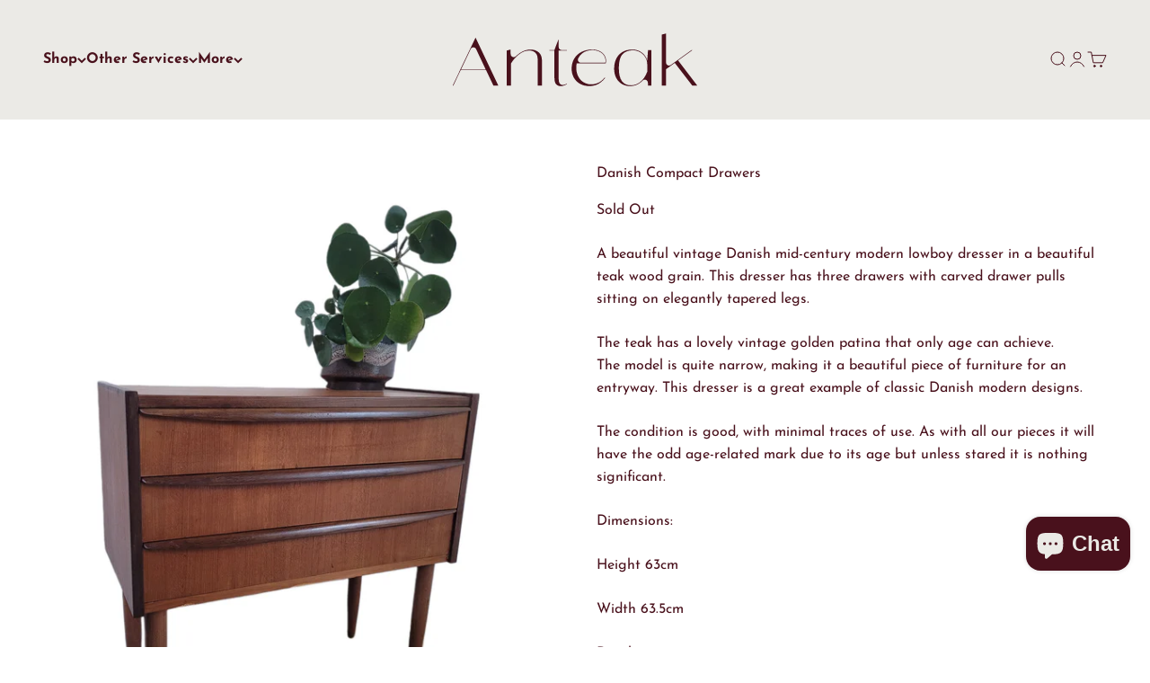

--- FILE ---
content_type: text/html; charset=utf-8
request_url: https://anteak.ie/products/danish-compact-drawers
body_size: 36284
content:
<!doctype html>

<html class="no-js" lang="en" dir="ltr">
  <head>
    <meta name="google-site-verification" content="SULV79e5ao7H2Wis2QzD_azxkj9jBBCBLFoEMpAh8J0" />
    <meta charset="utf-8">
    <meta name="viewport" content="width=device-width, initial-scale=1.0, height=device-height, minimum-scale=1.0, maximum-scale=1.0">
    <meta name="theme-color" content="#ebeae6">

    <title>Danish Compact Drawers</title><meta name="description" content="A beautiful vintage Danish mid-century modern lowboy dresser in a beautiful teak wood grain. This dresser has three drawers with carved drawer pulls sitting on elegantly tapered legs. The teak has a lovely vintage golden patina that only age can achieve. The model is quite narrow, making it a beautiful piece of furnitu"><link rel="canonical" href="https://anteak.ie/products/danish-compact-drawers"><link rel="shortcut icon" href="//anteak.ie/cdn/shop/files/Logos_Burgundy_Logos_copy_c346bace-9fe3-42bb-a311-67b3600d9159.svg?v=1713795873&width=96">
      <link rel="apple-touch-icon" href="//anteak.ie/cdn/shop/files/Logos_Burgundy_Logos_copy_c346bace-9fe3-42bb-a311-67b3600d9159.svg?v=1713795873&width=180"><link rel="preconnect" href="https://cdn.shopify.com">
    <link rel="preconnect" href="https://fonts.shopifycdn.com" crossorigin>
    <link rel="dns-prefetch" href="https://productreviews.shopifycdn.com"><link rel="preload" href="//anteak.ie/cdn/fonts/trirong/trirong_n4.46b40419aaa69bf77077c3108d75dad5a0318d4b.woff2" as="font" type="font/woff2" crossorigin><link rel="preload" href="//anteak.ie/cdn/fonts/josefin_sans/josefinsans_n4.70f7efd699799949e6d9f99bc20843a2c86a2e0f.woff2" as="font" type="font/woff2" crossorigin><meta property="og:type" content="product">
  <meta property="og:title" content="Danish Compact Drawers">
  <meta property="product:price:amount" content="395.00">
  <meta property="product:price:currency" content="EUR"><meta property="og:image" content="http://anteak.ie/cdn/shop/files/BackgroundEraser-20231203_092103097.jpg?v=1701595486&width=2048">
  <meta property="og:image:secure_url" content="https://anteak.ie/cdn/shop/files/BackgroundEraser-20231203_092103097.jpg?v=1701595486&width=2048">
  <meta property="og:image:width" content="1920">
  <meta property="og:image:height" content="2556"><meta property="og:description" content="A beautiful vintage Danish mid-century modern lowboy dresser in a beautiful teak wood grain. This dresser has three drawers with carved drawer pulls sitting on elegantly tapered legs. The teak has a lovely vintage golden patina that only age can achieve. The model is quite narrow, making it a beautiful piece of furnitu"><meta property="og:url" content="https://anteak.ie/products/danish-compact-drawers">
<meta property="og:site_name" content="Anteak"><meta name="twitter:card" content="summary"><meta name="twitter:title" content="Danish Compact Drawers">
  <meta name="twitter:description" content="A beautiful vintage Danish mid-century modern lowboy dresser in a beautiful teak wood grain. This dresser has three drawers with carved drawer pulls sitting on elegantly tapered legs.
The teak has a lovely vintage golden patina that only age can achieve. The model is quite narrow, making it a beautiful piece of furniture for an entryway. This dresser is a great example of classic Danish modern designs. 
The condition is good, with minimal traces of use. As with all our pieces it will have the odd age-related mark due to its age but unless stared it is nothing significant. 
Dimensions: 
Height 63cm 
Width 63.5cm
 Depth 30cm 
 "><meta name="twitter:image" content="https://anteak.ie/cdn/shop/files/BackgroundEraser-20231203_092103097.jpg?crop=center&height=1200&v=1701595486&width=1200">
  <meta name="twitter:image:alt" content="">
  <script type="application/ld+json">
  {
    "@context": "https://schema.org",
    "@type": "Product",
    "productID": 6799188590678,
    "offers": [{
          "@type": "Offer",
          "name": "Danish Compact Drawers",
          "availability":"https://schema.org/OutOfStock",
          "price": 395.0,
          "priceCurrency": "EUR",
          "priceValidUntil": "2026-01-31","url": "https://anteak.ie/products/danish-compact-drawers?variant=40029887922262"
        }
],"brand": {
      "@type": "Brand",
      "name": "Molly's Vintage Vibes"
    },
    "name": "Danish Compact Drawers",
    "description": "A beautiful vintage Danish mid-century modern lowboy dresser in a beautiful teak wood grain. This dresser has three drawers with carved drawer pulls sitting on elegantly tapered legs.\nThe teak has a lovely vintage golden patina that only age can achieve. The model is quite narrow, making it a beautiful piece of furniture for an entryway. This dresser is a great example of classic Danish modern designs. \nThe condition is good, with minimal traces of use. As with all our pieces it will have the odd age-related mark due to its age but unless stared it is nothing significant. \nDimensions: \nHeight 63cm \nWidth 63.5cm\n Depth 30cm \n ",
    "category": "",
    "url": "https://anteak.ie/products/danish-compact-drawers",
    "sku": "","weight": {
        "@type": "QuantitativeValue",
        "unitCode": "kg",
        "value": 0.0
      },"image": {
      "@type": "ImageObject",
      "url": "https://anteak.ie/cdn/shop/files/BackgroundEraser-20231203_092103097.jpg?v=1701595486&width=1024",
      "image": "https://anteak.ie/cdn/shop/files/BackgroundEraser-20231203_092103097.jpg?v=1701595486&width=1024",
      "name": "",
      "width": "1024",
      "height": "1024"
    }
  }
  </script>



  <script type="application/ld+json">
  {
    "@context": "https://schema.org",
    "@type": "BreadcrumbList",
  "itemListElement": [{
      "@type": "ListItem",
      "position": 1,
      "name": "Home",
      "item": "https://anteak.ie"
    },{
          "@type": "ListItem",
          "position": 2,
          "name": "Danish Compact Drawers",
          "item": "https://anteak.ie/products/danish-compact-drawers"
        }]
  }
  </script>

<style>/* Typography (heading) */
  @font-face {
  font-family: Trirong;
  font-weight: 400;
  font-style: normal;
  font-display: fallback;
  src: url("//anteak.ie/cdn/fonts/trirong/trirong_n4.46b40419aaa69bf77077c3108d75dad5a0318d4b.woff2") format("woff2"),
       url("//anteak.ie/cdn/fonts/trirong/trirong_n4.97753898e63cd7e164ad614681eba2c7fe577190.woff") format("woff");
}

@font-face {
  font-family: Trirong;
  font-weight: 400;
  font-style: italic;
  font-display: fallback;
  src: url("//anteak.ie/cdn/fonts/trirong/trirong_i4.e8fb1b74a83a452c3d16f162180a83bc0894e8aa.woff2") format("woff2"),
       url("//anteak.ie/cdn/fonts/trirong/trirong_i4.2148544c556c13305d638bd776b71d589f726b3e.woff") format("woff");
}

/* Typography (body) */
  @font-face {
  font-family: "Josefin Sans";
  font-weight: 400;
  font-style: normal;
  font-display: fallback;
  src: url("//anteak.ie/cdn/fonts/josefin_sans/josefinsans_n4.70f7efd699799949e6d9f99bc20843a2c86a2e0f.woff2") format("woff2"),
       url("//anteak.ie/cdn/fonts/josefin_sans/josefinsans_n4.35d308a1bdf56e5556bc2ac79702c721e4e2e983.woff") format("woff");
}

@font-face {
  font-family: "Josefin Sans";
  font-weight: 400;
  font-style: italic;
  font-display: fallback;
  src: url("//anteak.ie/cdn/fonts/josefin_sans/josefinsans_i4.a2ba85bff59cf18a6ad90c24fe1808ddb8ce1343.woff2") format("woff2"),
       url("//anteak.ie/cdn/fonts/josefin_sans/josefinsans_i4.2dba61e1d135ab449e8e134ba633cf0d31863cc4.woff") format("woff");
}

@font-face {
  font-family: "Josefin Sans";
  font-weight: 700;
  font-style: normal;
  font-display: fallback;
  src: url("//anteak.ie/cdn/fonts/josefin_sans/josefinsans_n7.4edc746dce14b53e39df223fba72d5f37c3d525d.woff2") format("woff2"),
       url("//anteak.ie/cdn/fonts/josefin_sans/josefinsans_n7.051568b12ab464ee8f0241094cdd7a1c80fbd08d.woff") format("woff");
}

@font-face {
  font-family: "Josefin Sans";
  font-weight: 700;
  font-style: italic;
  font-display: fallback;
  src: url("//anteak.ie/cdn/fonts/josefin_sans/josefinsans_i7.733dd5c50cdd7b706d9ec731b4016d1edd55db5e.woff2") format("woff2"),
       url("//anteak.ie/cdn/fonts/josefin_sans/josefinsans_i7.094ef86ca8f6eafea52b87b4f09feefb278e539d.woff") format("woff");
}

:root {
    /**
     * ---------------------------------------------------------------------
     * SPACING VARIABLES
     *
     * We are using a spacing inspired from frameworks like Tailwind CSS.
     * ---------------------------------------------------------------------
     */
    --spacing-0-5: 0.125rem; /* 2px */
    --spacing-1: 0.25rem; /* 4px */
    --spacing-1-5: 0.375rem; /* 6px */
    --spacing-2: 0.5rem; /* 8px */
    --spacing-2-5: 0.625rem; /* 10px */
    --spacing-3: 0.75rem; /* 12px */
    --spacing-3-5: 0.875rem; /* 14px */
    --spacing-4: 1rem; /* 16px */
    --spacing-4-5: 1.125rem; /* 18px */
    --spacing-5: 1.25rem; /* 20px */
    --spacing-5-5: 1.375rem; /* 22px */
    --spacing-6: 1.5rem; /* 24px */
    --spacing-6-5: 1.625rem; /* 26px */
    --spacing-7: 1.75rem; /* 28px */
    --spacing-7-5: 1.875rem; /* 30px */
    --spacing-8: 2rem; /* 32px */
    --spacing-8-5: 2.125rem; /* 34px */
    --spacing-9: 2.25rem; /* 36px */
    --spacing-9-5: 2.375rem; /* 38px */
    --spacing-10: 2.5rem; /* 40px */
    --spacing-11: 2.75rem; /* 44px */
    --spacing-12: 3rem; /* 48px */
    --spacing-14: 3.5rem; /* 56px */
    --spacing-16: 4rem; /* 64px */
    --spacing-18: 4.5rem; /* 72px */
    --spacing-20: 5rem; /* 80px */
    --spacing-24: 6rem; /* 96px */
    --spacing-28: 7rem; /* 112px */
    --spacing-32: 8rem; /* 128px */
    --spacing-36: 9rem; /* 144px */
    --spacing-40: 10rem; /* 160px */
    --spacing-44: 11rem; /* 176px */
    --spacing-48: 12rem; /* 192px */
    --spacing-52: 13rem; /* 208px */
    --spacing-56: 14rem; /* 224px */
    --spacing-60: 15rem; /* 240px */
    --spacing-64: 16rem; /* 256px */
    --spacing-72: 18rem; /* 288px */
    --spacing-80: 20rem; /* 320px */
    --spacing-96: 24rem; /* 384px */

    /* Container */
    --container-max-width: 1600px;
    --container-narrow-max-width: 1350px;
    --container-gutter: var(--spacing-5);
    --section-outer-spacing-block: var(--spacing-10);
    --section-inner-max-spacing-block: var(--spacing-9);
    --section-inner-spacing-inline: var(--container-gutter);
    --section-stack-spacing-block: var(--spacing-8);

    /* Grid gutter */
    --grid-gutter: var(--spacing-5);

    /* Product list settings */
    --product-list-row-gap: var(--spacing-8);
    --product-list-column-gap: var(--grid-gutter);

    /* Form settings */
    --input-gap: var(--spacing-2);
    --input-height: 2.625rem;
    --input-padding-inline: var(--spacing-4);

    /* Other sizes */
    --sticky-area-height: calc(var(--sticky-announcement-bar-enabled, 0) * var(--announcement-bar-height, 0px) + var(--sticky-header-enabled, 0) * var(--header-height, 0px));

    /* RTL support */
    --transform-logical-flip: 1;
    --transform-origin-start: left;
    --transform-origin-end: right;

    /**
     * ---------------------------------------------------------------------
     * TYPOGRAPHY
     * ---------------------------------------------------------------------
     */

    /* Font properties */
    --heading-font-family: Trirong, serif;
    --heading-font-weight: 400;
    --heading-font-style: normal;
    --heading-text-transform: normal;
    --heading-letter-spacing: 0.015em;
    --text-font-family: "Josefin Sans", sans-serif;
    --text-font-weight: 400;
    --text-font-style: normal;
    --text-letter-spacing: 0.0em;

    /* Font sizes */
    --text-h0: 3rem;
    --text-h1: 2.5rem;
    --text-h2: 2rem;
    --text-h3: 1.5rem;
    --text-h4: 1.375rem;
    --text-h5: 1.125rem;
    --text-h6: 1rem;
    --text-xs: 0.6875rem;
    --text-sm: 0.75rem;
    --text-base: 0.875rem;
    --text-lg: 1.125rem;

    /**
     * ---------------------------------------------------------------------
     * COLORS
     * ---------------------------------------------------------------------
     */

    /* Color settings */--accent: 45 51 25;
    --text-primary: 73 17 28;
    --background-primary: 255 255 255;
    --dialog-background: 235 234 230;
    --border-color: var(--text-color, var(--text-primary)) / 0.12;

    /* Button colors */
    --button-background-primary: 45 51 25;
    --button-text-primary: 235 234 230;
    --button-background-secondary: 212 128 56;
    --button-text-secondary: 73 17 28;

    /* Status colors */
    --success-background: 230 231 227;
    --success-text: 45 51 25;
    --warning-background: 250 240 231;
    --warning-text: 212 128 56;
    --error-background: 254 231 226;
    --error-text: 245 54 10;

    /* Product colors */
    --on-sale-text: 245 54 10;
    --on-sale-badge-background: 245 54 10;
    --on-sale-badge-text: 255 255 255;
    --sold-out-badge-background: 190 189 185;
    --sold-out-badge-text: 0 0 0;
    --primary-badge-background: 45 51 25;
    --primary-badge-text: 255 255 255;
    --star-color: 245 54 10;
    --product-card-background: 255 255 255;
    --product-card-text: 45 51 25;

    /* Header colors */
    --header-background: 235 234 230;
    --header-text: 73 17 28;

    /* Footer colors */
    --footer-background: 73 17 28;
    --footer-text: 235 234 230;

    /* Rounded variables (used for border radius) */
    --rounded-xs: 0.0rem;
    --rounded-sm: 0.0rem;
    --rounded: 0.0rem;
    --rounded-lg: 0.0rem;
    --rounded-full: 9999px;

    --rounded-button: 0.0rem;
    --rounded-input: 0.0rem;

    /* Box shadow */
    --shadow-sm: 0 2px 8px rgb(var(--text-primary) / 0.0);
    --shadow: 0 5px 15px rgb(var(--text-primary) / 0.0);
    --shadow-md: 0 5px 30px rgb(var(--text-primary) / 0.0);
    --shadow-block: 0px 0px 50px rgb(var(--text-primary) / 0.0);

    /**
     * ---------------------------------------------------------------------
     * OTHER
     * ---------------------------------------------------------------------
     */

    --cursor-close-svg-url: url(//anteak.ie/cdn/shop/t/12/assets/cursor-close.svg?v=147174565022153725511713794591);
    --cursor-zoom-in-svg-url: url(//anteak.ie/cdn/shop/t/12/assets/cursor-zoom-in.svg?v=154953035094101115921713794591);
    --cursor-zoom-out-svg-url: url(//anteak.ie/cdn/shop/t/12/assets/cursor-zoom-out.svg?v=16155520337305705181713794590);
    --checkmark-svg-url: url(//anteak.ie/cdn/shop/t/12/assets/checkmark.svg?v=34063610507853064741713795890);
  }

  [dir="rtl"]:root {
    /* RTL support */
    --transform-logical-flip: -1;
    --transform-origin-start: right;
    --transform-origin-end: left;
  }

  @media screen and (min-width: 700px) {
    :root {
      /* Typography (font size) */
      --text-h0: 4rem;
      --text-h1: 3rem;
      --text-h2: 2.5rem;
      --text-h3: 2rem;
      --text-h4: 1.625rem;
      --text-h5: 1.25rem;
      --text-h6: 1.125rem;

      --text-xs: 0.75rem;
      --text-sm: 0.875rem;
      --text-base: 1.0rem;
      --text-lg: 1.25rem;

      /* Spacing */
      --container-gutter: 2rem;
      --section-outer-spacing-block: var(--spacing-14);
      --section-inner-max-spacing-block: var(--spacing-10);
      --section-inner-spacing-inline: var(--spacing-14);
      --section-stack-spacing-block: var(--spacing-12);

      /* Grid gutter */
      --grid-gutter: var(--spacing-6);

      /* Product list settings */
      --product-list-row-gap: var(--spacing-12);

      /* Form settings */
      --input-gap: 1rem;
      --input-height: 3.125rem;
      --input-padding-inline: var(--spacing-5);
    }
  }

  @media screen and (min-width: 1000px) {
    :root {
      /* Spacing settings */
      --container-gutter: var(--spacing-12);
      --section-outer-spacing-block: var(--spacing-16);
      --section-inner-max-spacing-block: var(--spacing-14);
      --section-inner-spacing-inline: var(--spacing-18);
      --section-stack-spacing-block: var(--spacing-12);
    }
  }

  @media screen and (min-width: 1150px) {
    :root {
      /* Spacing settings */
      --container-gutter: var(--spacing-12);
      --section-outer-spacing-block: var(--spacing-16);
      --section-inner-max-spacing-block: var(--spacing-14);
      --section-inner-spacing-inline: var(--spacing-18);
      --section-stack-spacing-block: var(--spacing-12);
    }
  }

  @media screen and (min-width: 1400px) {
    :root {
      /* Typography (font size) */
      --text-h0: 5rem;
      --text-h1: 3.75rem;
      --text-h2: 3rem;
      --text-h3: 2.25rem;
      --text-h4: 2rem;
      --text-h5: 1.5rem;
      --text-h6: 1.25rem;

      --section-outer-spacing-block: var(--spacing-20);
      --section-inner-max-spacing-block: var(--spacing-16);
      --section-inner-spacing-inline: var(--spacing-20);
    }
  }

  @media screen and (min-width: 1600px) {
    :root {
      --section-outer-spacing-block: var(--spacing-20);
      --section-inner-max-spacing-block: var(--spacing-18);
      --section-inner-spacing-inline: var(--spacing-24);
    }
  }

  /**
   * ---------------------------------------------------------------------
   * LIQUID DEPENDANT CSS
   *
   * Our main CSS is Liquid free, but some very specific features depend on
   * theme settings, so we have them here
   * ---------------------------------------------------------------------
   */@media screen and (pointer: fine) {
        /* The !important are for the Shopify Payment button to ensure we override the default from Shopify styles */
        .button:not([disabled]):not(.button--outline):hover, .btn:not([disabled]):hover, .shopify-payment-button__button--unbranded:not([disabled]):hover {
          background-color: transparent !important;
          color: rgb(var(--button-outline-color) / var(--button-background-opacity, 1)) !important;
          box-shadow: inset 0 0 0 2px currentColor !important;
        }

        .button--outline:not([disabled]):hover {
          background: rgb(var(--button-background));
          color: rgb(var(--button-text-color));
          box-shadow: inset 0 0 0 2px rgb(var(--button-background));
        }
      }</style><script>
  document.documentElement.classList.replace('no-js', 'js');

  // This allows to expose several variables to the global scope, to be used in scripts
  window.themeVariables = {
    settings: {
      showPageTransition: false,
      headingApparition: "split_rotation",
      pageType: "product",
      moneyFormat: "€{{amount}}",
      moneyWithCurrencyFormat: "€{{amount}} EUR",
      currencyCodeEnabled: false,
      cartType: "drawer",
      showDiscount: true,
      discountMode: "saving"
    },

    strings: {
      accessibilityClose: "Close",
      accessibilityNext: "Next",
      accessibilityPrevious: "Previous",
      addToCartButton: "Add to cart",
      soldOutButton: "Sold out",
      preOrderButton: "Pre-order",
      unavailableButton: "Unavailable",
      closeGallery: "Close gallery",
      zoomGallery: "Zoom",
      errorGallery: "Image cannot be loaded",
      soldOutBadge: "Sold out",
      discountBadge: "Save @@",
      sku: "SKU:",
      searchNoResults: "No results could be found.",
      addOrderNote: "Add order note",
      editOrderNote: "Edit order note",
      shippingEstimatorNoResults: "Sorry, we do not ship to your address.",
      shippingEstimatorOneResult: "There is one shipping rate for your address:",
      shippingEstimatorMultipleResults: "There are several shipping rates for your address:",
      shippingEstimatorError: "One or more error occurred while retrieving shipping rates:"
    },

    breakpoints: {
      'sm': 'screen and (min-width: 700px)',
      'md': 'screen and (min-width: 1000px)',
      'lg': 'screen and (min-width: 1150px)',
      'xl': 'screen and (min-width: 1400px)',

      'sm-max': 'screen and (max-width: 699px)',
      'md-max': 'screen and (max-width: 999px)',
      'lg-max': 'screen and (max-width: 1149px)',
      'xl-max': 'screen and (max-width: 1399px)'
    }
  };// For detecting native share
  document.documentElement.classList.add(`native-share--${navigator.share ? 'enabled' : 'disabled'}`);// We save the product ID in local storage to be eventually used for recently viewed section
    try {
      const recentlyViewedProducts = new Set(JSON.parse(localStorage.getItem('theme:recently-viewed-products') || '[]'));

      recentlyViewedProducts.delete(6799188590678); // Delete first to re-move the product
      recentlyViewedProducts.add(6799188590678);

      localStorage.setItem('theme:recently-viewed-products', JSON.stringify(Array.from(recentlyViewedProducts.values()).reverse()));
    } catch (e) {
      // Safari in private mode does not allow setting item, we silently fail
    }</script><script type="module" src="//anteak.ie/cdn/shop/t/12/assets/vendor.min.js?v=52426788336887041471713794574"></script>
    <script type="module" src="//anteak.ie/cdn/shop/t/12/assets/theme.js?v=146780702355688909841713795891"></script>
    <script type="module" src="//anteak.ie/cdn/shop/t/12/assets/sections.js?v=39288149535801488601713795944"></script>

    <script>window.performance && window.performance.mark && window.performance.mark('shopify.content_for_header.start');</script><meta name="google-site-verification" content="1ntN3sforo8uBxMGSME0QpJimI69-x1iPxZWrB0-RGc">
<meta id="shopify-digital-wallet" name="shopify-digital-wallet" content="/26160562262/digital_wallets/dialog">
<meta name="shopify-checkout-api-token" content="d4de00304d1860a7e1c58de398f7e042">
<meta id="in-context-paypal-metadata" data-shop-id="26160562262" data-venmo-supported="false" data-environment="production" data-locale="en_US" data-paypal-v4="true" data-currency="EUR">
<link rel="alternate" type="application/json+oembed" href="https://anteak.ie/products/danish-compact-drawers.oembed">
<script async="async" src="/checkouts/internal/preloads.js?locale=en-IE"></script>
<link rel="preconnect" href="https://shop.app" crossorigin="anonymous">
<script async="async" src="https://shop.app/checkouts/internal/preloads.js?locale=en-IE&shop_id=26160562262" crossorigin="anonymous"></script>
<script id="apple-pay-shop-capabilities" type="application/json">{"shopId":26160562262,"countryCode":"IE","currencyCode":"EUR","merchantCapabilities":["supports3DS"],"merchantId":"gid:\/\/shopify\/Shop\/26160562262","merchantName":"Anteak","requiredBillingContactFields":["postalAddress","email","phone"],"requiredShippingContactFields":["postalAddress","email","phone"],"shippingType":"shipping","supportedNetworks":["visa","maestro","masterCard","amex"],"total":{"type":"pending","label":"Anteak","amount":"1.00"},"shopifyPaymentsEnabled":true,"supportsSubscriptions":true}</script>
<script id="shopify-features" type="application/json">{"accessToken":"d4de00304d1860a7e1c58de398f7e042","betas":["rich-media-storefront-analytics"],"domain":"anteak.ie","predictiveSearch":true,"shopId":26160562262,"locale":"en"}</script>
<script>var Shopify = Shopify || {};
Shopify.shop = "mollys-vintagevibes.myshopify.com";
Shopify.locale = "en";
Shopify.currency = {"active":"EUR","rate":"1.0"};
Shopify.country = "IE";
Shopify.theme = {"name":"Impact","id":160430817610,"schema_name":"Impact","schema_version":"5.2.0","theme_store_id":1190,"role":"main"};
Shopify.theme.handle = "null";
Shopify.theme.style = {"id":null,"handle":null};
Shopify.cdnHost = "anteak.ie/cdn";
Shopify.routes = Shopify.routes || {};
Shopify.routes.root = "/";</script>
<script type="module">!function(o){(o.Shopify=o.Shopify||{}).modules=!0}(window);</script>
<script>!function(o){function n(){var o=[];function n(){o.push(Array.prototype.slice.apply(arguments))}return n.q=o,n}var t=o.Shopify=o.Shopify||{};t.loadFeatures=n(),t.autoloadFeatures=n()}(window);</script>
<script>
  window.ShopifyPay = window.ShopifyPay || {};
  window.ShopifyPay.apiHost = "shop.app\/pay";
  window.ShopifyPay.redirectState = null;
</script>
<script id="shop-js-analytics" type="application/json">{"pageType":"product"}</script>
<script defer="defer" async type="module" src="//anteak.ie/cdn/shopifycloud/shop-js/modules/v2/client.init-shop-cart-sync_BdyHc3Nr.en.esm.js"></script>
<script defer="defer" async type="module" src="//anteak.ie/cdn/shopifycloud/shop-js/modules/v2/chunk.common_Daul8nwZ.esm.js"></script>
<script type="module">
  await import("//anteak.ie/cdn/shopifycloud/shop-js/modules/v2/client.init-shop-cart-sync_BdyHc3Nr.en.esm.js");
await import("//anteak.ie/cdn/shopifycloud/shop-js/modules/v2/chunk.common_Daul8nwZ.esm.js");

  window.Shopify.SignInWithShop?.initShopCartSync?.({"fedCMEnabled":true,"windoidEnabled":true});

</script>
<script>
  window.Shopify = window.Shopify || {};
  if (!window.Shopify.featureAssets) window.Shopify.featureAssets = {};
  window.Shopify.featureAssets['shop-js'] = {"shop-cart-sync":["modules/v2/client.shop-cart-sync_QYOiDySF.en.esm.js","modules/v2/chunk.common_Daul8nwZ.esm.js"],"init-fed-cm":["modules/v2/client.init-fed-cm_DchLp9rc.en.esm.js","modules/v2/chunk.common_Daul8nwZ.esm.js"],"shop-button":["modules/v2/client.shop-button_OV7bAJc5.en.esm.js","modules/v2/chunk.common_Daul8nwZ.esm.js"],"init-windoid":["modules/v2/client.init-windoid_DwxFKQ8e.en.esm.js","modules/v2/chunk.common_Daul8nwZ.esm.js"],"shop-cash-offers":["modules/v2/client.shop-cash-offers_DWtL6Bq3.en.esm.js","modules/v2/chunk.common_Daul8nwZ.esm.js","modules/v2/chunk.modal_CQq8HTM6.esm.js"],"shop-toast-manager":["modules/v2/client.shop-toast-manager_CX9r1SjA.en.esm.js","modules/v2/chunk.common_Daul8nwZ.esm.js"],"init-shop-email-lookup-coordinator":["modules/v2/client.init-shop-email-lookup-coordinator_UhKnw74l.en.esm.js","modules/v2/chunk.common_Daul8nwZ.esm.js"],"pay-button":["modules/v2/client.pay-button_DzxNnLDY.en.esm.js","modules/v2/chunk.common_Daul8nwZ.esm.js"],"avatar":["modules/v2/client.avatar_BTnouDA3.en.esm.js"],"init-shop-cart-sync":["modules/v2/client.init-shop-cart-sync_BdyHc3Nr.en.esm.js","modules/v2/chunk.common_Daul8nwZ.esm.js"],"shop-login-button":["modules/v2/client.shop-login-button_D8B466_1.en.esm.js","modules/v2/chunk.common_Daul8nwZ.esm.js","modules/v2/chunk.modal_CQq8HTM6.esm.js"],"init-customer-accounts-sign-up":["modules/v2/client.init-customer-accounts-sign-up_C8fpPm4i.en.esm.js","modules/v2/client.shop-login-button_D8B466_1.en.esm.js","modules/v2/chunk.common_Daul8nwZ.esm.js","modules/v2/chunk.modal_CQq8HTM6.esm.js"],"init-shop-for-new-customer-accounts":["modules/v2/client.init-shop-for-new-customer-accounts_CVTO0Ztu.en.esm.js","modules/v2/client.shop-login-button_D8B466_1.en.esm.js","modules/v2/chunk.common_Daul8nwZ.esm.js","modules/v2/chunk.modal_CQq8HTM6.esm.js"],"init-customer-accounts":["modules/v2/client.init-customer-accounts_dRgKMfrE.en.esm.js","modules/v2/client.shop-login-button_D8B466_1.en.esm.js","modules/v2/chunk.common_Daul8nwZ.esm.js","modules/v2/chunk.modal_CQq8HTM6.esm.js"],"shop-follow-button":["modules/v2/client.shop-follow-button_CkZpjEct.en.esm.js","modules/v2/chunk.common_Daul8nwZ.esm.js","modules/v2/chunk.modal_CQq8HTM6.esm.js"],"lead-capture":["modules/v2/client.lead-capture_BntHBhfp.en.esm.js","modules/v2/chunk.common_Daul8nwZ.esm.js","modules/v2/chunk.modal_CQq8HTM6.esm.js"],"checkout-modal":["modules/v2/client.checkout-modal_CfxcYbTm.en.esm.js","modules/v2/chunk.common_Daul8nwZ.esm.js","modules/v2/chunk.modal_CQq8HTM6.esm.js"],"shop-login":["modules/v2/client.shop-login_Da4GZ2H6.en.esm.js","modules/v2/chunk.common_Daul8nwZ.esm.js","modules/v2/chunk.modal_CQq8HTM6.esm.js"],"payment-terms":["modules/v2/client.payment-terms_MV4M3zvL.en.esm.js","modules/v2/chunk.common_Daul8nwZ.esm.js","modules/v2/chunk.modal_CQq8HTM6.esm.js"]};
</script>
<script>(function() {
  var isLoaded = false;
  function asyncLoad() {
    if (isLoaded) return;
    isLoaded = true;
    var urls = ["https:\/\/cdn.prooffactor.com\/javascript\/dist\/1.0\/jcr-widget.js?account_id=shopify:mollys-vintagevibes.myshopify.com\u0026shop=mollys-vintagevibes.myshopify.com","https:\/\/ecommplugins-scripts.trustpilot.com\/v2.1\/js\/header.min.js?settings=eyJrZXkiOiJJQVRGWnZtaHZvZ0dLdnRrIiwicyI6InNrdSJ9\u0026shop=mollys-vintagevibes.myshopify.com","https:\/\/ecommplugins-trustboxsettings.trustpilot.com\/mollys-vintagevibes.myshopify.com.js?settings=1661687594806\u0026shop=mollys-vintagevibes.myshopify.com","https:\/\/widget.trustpilot.com\/bootstrap\/v5\/tp.widget.sync.bootstrap.min.js?shop=mollys-vintagevibes.myshopify.com","https:\/\/cdn.nfcube.com\/instafeed-91e745cab3c32dc5a8701c1943da1287.js?shop=mollys-vintagevibes.myshopify.com"];
    for (var i = 0; i < urls.length; i++) {
      var s = document.createElement('script');
      s.type = 'text/javascript';
      s.async = true;
      s.src = urls[i];
      var x = document.getElementsByTagName('script')[0];
      x.parentNode.insertBefore(s, x);
    }
  };
  if(window.attachEvent) {
    window.attachEvent('onload', asyncLoad);
  } else {
    window.addEventListener('load', asyncLoad, false);
  }
})();</script>
<script id="__st">var __st={"a":26160562262,"offset":0,"reqid":"932daafb-ea3f-4c2a-a59f-7aacbca5a1a0-1769017921","pageurl":"anteak.ie\/products\/danish-compact-drawers","u":"3f5e2f0c4a36","p":"product","rtyp":"product","rid":6799188590678};</script>
<script>window.ShopifyPaypalV4VisibilityTracking = true;</script>
<script id="captcha-bootstrap">!function(){'use strict';const t='contact',e='account',n='new_comment',o=[[t,t],['blogs',n],['comments',n],[t,'customer']],c=[[e,'customer_login'],[e,'guest_login'],[e,'recover_customer_password'],[e,'create_customer']],r=t=>t.map((([t,e])=>`form[action*='/${t}']:not([data-nocaptcha='true']) input[name='form_type'][value='${e}']`)).join(','),a=t=>()=>t?[...document.querySelectorAll(t)].map((t=>t.form)):[];function s(){const t=[...o],e=r(t);return a(e)}const i='password',u='form_key',d=['recaptcha-v3-token','g-recaptcha-response','h-captcha-response',i],f=()=>{try{return window.sessionStorage}catch{return}},m='__shopify_v',_=t=>t.elements[u];function p(t,e,n=!1){try{const o=window.sessionStorage,c=JSON.parse(o.getItem(e)),{data:r}=function(t){const{data:e,action:n}=t;return t[m]||n?{data:e,action:n}:{data:t,action:n}}(c);for(const[e,n]of Object.entries(r))t.elements[e]&&(t.elements[e].value=n);n&&o.removeItem(e)}catch(o){console.error('form repopulation failed',{error:o})}}const l='form_type',E='cptcha';function T(t){t.dataset[E]=!0}const w=window,h=w.document,L='Shopify',v='ce_forms',y='captcha';let A=!1;((t,e)=>{const n=(g='f06e6c50-85a8-45c8-87d0-21a2b65856fe',I='https://cdn.shopify.com/shopifycloud/storefront-forms-hcaptcha/ce_storefront_forms_captcha_hcaptcha.v1.5.2.iife.js',D={infoText:'Protected by hCaptcha',privacyText:'Privacy',termsText:'Terms'},(t,e,n)=>{const o=w[L][v],c=o.bindForm;if(c)return c(t,g,e,D).then(n);var r;o.q.push([[t,g,e,D],n]),r=I,A||(h.body.append(Object.assign(h.createElement('script'),{id:'captcha-provider',async:!0,src:r})),A=!0)});var g,I,D;w[L]=w[L]||{},w[L][v]=w[L][v]||{},w[L][v].q=[],w[L][y]=w[L][y]||{},w[L][y].protect=function(t,e){n(t,void 0,e),T(t)},Object.freeze(w[L][y]),function(t,e,n,w,h,L){const[v,y,A,g]=function(t,e,n){const i=e?o:[],u=t?c:[],d=[...i,...u],f=r(d),m=r(i),_=r(d.filter((([t,e])=>n.includes(e))));return[a(f),a(m),a(_),s()]}(w,h,L),I=t=>{const e=t.target;return e instanceof HTMLFormElement?e:e&&e.form},D=t=>v().includes(t);t.addEventListener('submit',(t=>{const e=I(t);if(!e)return;const n=D(e)&&!e.dataset.hcaptchaBound&&!e.dataset.recaptchaBound,o=_(e),c=g().includes(e)&&(!o||!o.value);(n||c)&&t.preventDefault(),c&&!n&&(function(t){try{if(!f())return;!function(t){const e=f();if(!e)return;const n=_(t);if(!n)return;const o=n.value;o&&e.removeItem(o)}(t);const e=Array.from(Array(32),(()=>Math.random().toString(36)[2])).join('');!function(t,e){_(t)||t.append(Object.assign(document.createElement('input'),{type:'hidden',name:u})),t.elements[u].value=e}(t,e),function(t,e){const n=f();if(!n)return;const o=[...t.querySelectorAll(`input[type='${i}']`)].map((({name:t})=>t)),c=[...d,...o],r={};for(const[a,s]of new FormData(t).entries())c.includes(a)||(r[a]=s);n.setItem(e,JSON.stringify({[m]:1,action:t.action,data:r}))}(t,e)}catch(e){console.error('failed to persist form',e)}}(e),e.submit())}));const S=(t,e)=>{t&&!t.dataset[E]&&(n(t,e.some((e=>e===t))),T(t))};for(const o of['focusin','change'])t.addEventListener(o,(t=>{const e=I(t);D(e)&&S(e,y())}));const B=e.get('form_key'),M=e.get(l),P=B&&M;t.addEventListener('DOMContentLoaded',(()=>{const t=y();if(P)for(const e of t)e.elements[l].value===M&&p(e,B);[...new Set([...A(),...v().filter((t=>'true'===t.dataset.shopifyCaptcha))])].forEach((e=>S(e,t)))}))}(h,new URLSearchParams(w.location.search),n,t,e,['guest_login'])})(!0,!0)}();</script>
<script integrity="sha256-4kQ18oKyAcykRKYeNunJcIwy7WH5gtpwJnB7kiuLZ1E=" data-source-attribution="shopify.loadfeatures" defer="defer" src="//anteak.ie/cdn/shopifycloud/storefront/assets/storefront/load_feature-a0a9edcb.js" crossorigin="anonymous"></script>
<script crossorigin="anonymous" defer="defer" src="//anteak.ie/cdn/shopifycloud/storefront/assets/shopify_pay/storefront-65b4c6d7.js?v=20250812"></script>
<script data-source-attribution="shopify.dynamic_checkout.dynamic.init">var Shopify=Shopify||{};Shopify.PaymentButton=Shopify.PaymentButton||{isStorefrontPortableWallets:!0,init:function(){window.Shopify.PaymentButton.init=function(){};var t=document.createElement("script");t.src="https://anteak.ie/cdn/shopifycloud/portable-wallets/latest/portable-wallets.en.js",t.type="module",document.head.appendChild(t)}};
</script>
<script data-source-attribution="shopify.dynamic_checkout.buyer_consent">
  function portableWalletsHideBuyerConsent(e){var t=document.getElementById("shopify-buyer-consent"),n=document.getElementById("shopify-subscription-policy-button");t&&n&&(t.classList.add("hidden"),t.setAttribute("aria-hidden","true"),n.removeEventListener("click",e))}function portableWalletsShowBuyerConsent(e){var t=document.getElementById("shopify-buyer-consent"),n=document.getElementById("shopify-subscription-policy-button");t&&n&&(t.classList.remove("hidden"),t.removeAttribute("aria-hidden"),n.addEventListener("click",e))}window.Shopify?.PaymentButton&&(window.Shopify.PaymentButton.hideBuyerConsent=portableWalletsHideBuyerConsent,window.Shopify.PaymentButton.showBuyerConsent=portableWalletsShowBuyerConsent);
</script>
<script data-source-attribution="shopify.dynamic_checkout.cart.bootstrap">document.addEventListener("DOMContentLoaded",(function(){function t(){return document.querySelector("shopify-accelerated-checkout-cart, shopify-accelerated-checkout")}if(t())Shopify.PaymentButton.init();else{new MutationObserver((function(e,n){t()&&(Shopify.PaymentButton.init(),n.disconnect())})).observe(document.body,{childList:!0,subtree:!0})}}));
</script>
<link id="shopify-accelerated-checkout-styles" rel="stylesheet" media="screen" href="https://anteak.ie/cdn/shopifycloud/portable-wallets/latest/accelerated-checkout-backwards-compat.css" crossorigin="anonymous">
<style id="shopify-accelerated-checkout-cart">
        #shopify-buyer-consent {
  margin-top: 1em;
  display: inline-block;
  width: 100%;
}

#shopify-buyer-consent.hidden {
  display: none;
}

#shopify-subscription-policy-button {
  background: none;
  border: none;
  padding: 0;
  text-decoration: underline;
  font-size: inherit;
  cursor: pointer;
}

#shopify-subscription-policy-button::before {
  box-shadow: none;
}

      </style>

<script>window.performance && window.performance.mark && window.performance.mark('shopify.content_for_header.end');</script>
<link href="//anteak.ie/cdn/shop/t/12/assets/theme.css?v=12329612970612339661713794574" rel="stylesheet" type="text/css" media="all" /><!-- BEGIN app block: shopify://apps/hulk-form-builder/blocks/app-embed/b6b8dd14-356b-4725-a4ed-77232212b3c3 --><!-- BEGIN app snippet: hulkapps-formbuilder-theme-ext --><script type="text/javascript">
  
  if (typeof window.formbuilder_customer != "object") {
        window.formbuilder_customer = {}
  }

  window.hulkFormBuilder = {
    form_data: {},
    shop_data: {"shop_p7p3huE7EmSGj-idvk3qzA":{"shop_uuid":"p7p3huE7EmSGj-idvk3qzA","shop_timezone":"Europe\/Dublin","shop_id":121509,"shop_is_after_submit_enabled":false,"shop_shopify_plan":"Basic","shop_shopify_domain":"mollys-vintagevibes.myshopify.com","shop_created_at":"2024-11-19T08:17:31.741-06:00","is_skip_metafield":false,"shop_deleted":false,"shop_disabled":false}},
    settings_data: {"shop_settings":{"shop_customise_msgs":[],"default_customise_msgs":{"is_required":"is required","thank_you":"Thank you! The form was submitted successfully.","processing":"Processing...","valid_data":"Please provide valid data","valid_email":"Provide valid email format","valid_tags":"HTML Tags are not allowed","valid_phone":"Provide valid phone number","valid_captcha":"Please provide valid captcha response","valid_url":"Provide valid URL","only_number_alloud":"Provide valid number in","number_less":"must be less than","number_more":"must be more than","image_must_less":"Image must be less than 20MB","image_number":"Images allowed","image_extension":"Invalid extension! Please provide image file","error_image_upload":"Error in image upload. Please try again.","error_file_upload":"Error in file upload. Please try again.","your_response":"Your response","error_form_submit":"Error occur.Please try again after sometime.","email_submitted":"Form with this email is already submitted","invalid_email_by_zerobounce":"The email address you entered appears to be invalid. Please check it and try again.","download_file":"Download file","card_details_invalid":"Your card details are invalid","card_details":"Card details","please_enter_card_details":"Please enter card details","card_number":"Card number","exp_mm":"Exp MM","exp_yy":"Exp YY","crd_cvc":"CVV","payment_value":"Payment amount","please_enter_payment_amount":"Please enter payment amount","address1":"Address line 1","address2":"Address line 2","city":"City","province":"Province","zipcode":"Zip code","country":"Country","blocked_domain":"This form does not accept addresses from","file_must_less":"File must be less than 20MB","file_extension":"Invalid extension! Please provide file","only_file_number_alloud":"files allowed","previous":"Previous","next":"Next","must_have_a_input":"Please enter at least one field.","please_enter_required_data":"Please enter required data","atleast_one_special_char":"Include at least one special character","atleast_one_lowercase_char":"Include at least one lowercase character","atleast_one_uppercase_char":"Include at least one uppercase character","atleast_one_number":"Include at least one number","must_have_8_chars":"Must have 8 characters long","be_between_8_and_12_chars":"Be between 8 and 12 characters long","please_select":"Please Select","phone_submitted":"Form with this phone number is already submitted","user_res_parse_error":"Error while submitting the form","valid_same_values":"values must be same","product_choice_clear_selection":"Clear Selection","picture_choice_clear_selection":"Clear Selection","remove_all_for_file_image_upload":"Remove All","invalid_file_type_for_image_upload":"You can't upload files of this type.","invalid_file_type_for_signature_upload":"You can't upload files of this type.","max_files_exceeded_for_file_upload":"You can not upload any more files.","max_files_exceeded_for_image_upload":"You can not upload any more files.","file_already_exist":"File already uploaded","max_limit_exceed":"You have added the maximum number of text fields.","cancel_upload_for_file_upload":"Cancel upload","cancel_upload_for_image_upload":"Cancel upload","cancel_upload_for_signature_upload":"Cancel upload"},"shop_blocked_domains":[]}},
    features_data: {"shop_plan_features":{"shop_plan_features":["unlimited-forms","full-design-customization","export-form-submissions","multiple-recipients-for-form-submissions","multiple-admin-notifications","enable-captcha","unlimited-file-uploads","save-submitted-form-data","set-auto-response-message","conditional-logic","form-banner","save-as-draft-facility","include-user-response-in-admin-email","disable-form-submission","file-upload"]}},
    shop: null,
    shop_id: null,
    plan_features: null,
    validateDoubleQuotes: false,
    assets: {
      extraFunctions: "https://cdn.shopify.com/extensions/019bb5ee-ec40-7527-955d-c1b8751eb060/form-builder-by-hulkapps-50/assets/extra-functions.js",
      extraStyles: "https://cdn.shopify.com/extensions/019bb5ee-ec40-7527-955d-c1b8751eb060/form-builder-by-hulkapps-50/assets/extra-styles.css",
      bootstrapStyles: "https://cdn.shopify.com/extensions/019bb5ee-ec40-7527-955d-c1b8751eb060/form-builder-by-hulkapps-50/assets/theme-app-extension-bootstrap.css"
    },
    translations: {
      htmlTagNotAllowed: "HTML Tags are not allowed",
      sqlQueryNotAllowed: "SQL Queries are not allowed",
      doubleQuoteNotAllowed: "Double quotes are not allowed",
      vorwerkHttpWwwNotAllowed: "The words \u0026#39;http\u0026#39; and \u0026#39;www\u0026#39; are not allowed. Please remove them and try again.",
      maxTextFieldsReached: "You have added the maximum number of text fields.",
      avoidNegativeWords: "Avoid negative words: Don\u0026#39;t use negative words in your contact message.",
      customDesignOnly: "This form is for custom designs requests. For general inquiries please contact our team at info@stagheaddesigns.com",
      zerobounceApiErrorMsg: "We couldn\u0026#39;t verify your email due to a technical issue. Please try again later.",
    }

  }

  

  window.FbThemeAppExtSettingsHash = {}
  
</script><!-- END app snippet --><!-- END app block --><!-- BEGIN app block: shopify://apps/ex-hide-pricing/blocks/eoshHidePriceEmbed/931fc6ac-f6d2-4311-a228-c0626e399d94 --><link href="//cdn.shopify.com/extensions/019bdfea-113f-7dde-9371-876800d6eab0/eo_sh_hidepriceaddtocart-1157/assets/hidepricecart.css" rel="stylesheet" type="text/css" media="all" />

<script src=https://cdn.shopify.com/extensions/019bdfea-113f-7dde-9371-876800d6eab0/eo_sh_hidepriceaddtocart-1157/assets/storefront.js defer="defer"></script>
<script id="eosh-script">
  var jsonData = {};
   console.log("Template:", 'product');
   
   
       
        jsonData[6799188590678] = [[{"id":155730673750,"handle":"sold","title":"Sold Stock","updated_at":"2026-01-21T12:03:01+00:00","body_html":"\u003cp\u003eThese items are all sold and no longer available. However, If you spot something you love in this section it maybe possible to source. Get in touch and we will do our best to track down another. \u003c\/p\u003e","published_at":"2019-11-18T10:18:45+00:00","sort_order":"created-desc","template_suffix":"sold-stock-collection","disjunctive":false,"rules":[{"column":"variant_inventory","relation":"equals","condition":"0"}],"published_scope":"web","image":{"created_at":"2024-09-19T11:30:49+01:00","alt":null,"width":1500,"height":1800,"src":"\/\/anteak.ie\/cdn\/shop\/collections\/Anteak_Home_Page-23.webp?v=1726741850"}}], {"id":6799188590678,"title":"Danish Compact Drawers","handle":"danish-compact-drawers","description":"\u003cp\u003e\u003cspan\u003eA beautiful vintage Danish mid-century modern lowboy dresser in a beautiful teak wood grain. This dresser has three drawers with carved drawer pulls sitting on \u003c\/span\u003eelegantly tapered legs.\u003c\/p\u003e\n\u003cp\u003e\u003cspan class=\"JLqJ4b ChMk0b\"\u003e\u003cspan\u003eThe teak has a lovely vintage golden patina that only age can achieve. \u003c\/span\u003e\u003c\/span\u003e\u003cspan class=\"JLqJ4b ChMk0b\"\u003e\u003cspan\u003eThe model is quite narrow, making it a beautiful piece of furniture for an entryway. This dresser is a great example of classic Danish modern designs. \u003c\/span\u003e\u003c\/span\u003e\u003c\/p\u003e\n\u003cp\u003e\u003cspan class=\"JLqJ4b ChMk0b\"\u003e\u003cspan\u003eThe condition is good, with minimal traces of use. As with all our pieces it will have the odd age-related mark due to its age but unless stared it is nothing significant. \u003c\/span\u003e\u003c\/span\u003e\u003c\/p\u003e\n\u003cp\u003e\u003cspan\u003eDimensions: \u003c\/span\u003e\u003c\/p\u003e\n\u003cp\u003e\u003cspan\u003eHeight 63cm \u003c\/span\u003e\u003c\/p\u003e\n\u003cp\u003e\u003cspan\u003eWidth 63.5cm\u003c\/span\u003e\u003c\/p\u003e\n\u003cp\u003e\u003cspan\u003e Depth 30cm \u003c\/span\u003e\u003c\/p\u003e\n\u003cp\u003e \u003c\/p\u003e","published_at":"2022-08-28T10:38:33+01:00","created_at":"2022-08-28T10:38:33+01:00","vendor":"Molly's Vintage Vibes","type":"","tags":["Chest of drawers","Drawers","Furniture","mid century","mid century storage","Mid_century","mid_century_modern","New arrival","New Arrivals","new_arrival","new_arrivals","Storage","teak"],"price":39500,"price_min":39500,"price_max":39500,"available":false,"price_varies":false,"compare_at_price":null,"compare_at_price_min":0,"compare_at_price_max":0,"compare_at_price_varies":false,"variants":[{"id":40029887922262,"title":"Default Title","option1":"Default Title","option2":null,"option3":null,"sku":"","requires_shipping":true,"taxable":false,"featured_image":null,"available":false,"name":"Danish Compact Drawers","public_title":null,"options":["Default Title"],"price":39500,"weight":0,"compare_at_price":null,"inventory_management":"shopify","barcode":"","requires_selling_plan":false,"selling_plan_allocations":[]}],"images":["\/\/anteak.ie\/cdn\/shop\/files\/BackgroundEraser-20231203_092103097.jpg?v=1701595486","\/\/anteak.ie\/cdn\/shop\/files\/BackgroundEraser-20231203_092140598.jpg?v=1701595487","\/\/anteak.ie\/cdn\/shop\/files\/BackgroundEraser-20231203_092219777.jpg?v=1701595486","\/\/anteak.ie\/cdn\/shop\/files\/BackgroundEraser-20231203_092314271.jpg?v=1701595487","\/\/anteak.ie\/cdn\/shop\/files\/BackgroundEraser-20231203_092408464.jpg?v=1701595486"],"featured_image":"\/\/anteak.ie\/cdn\/shop\/files\/BackgroundEraser-20231203_092103097.jpg?v=1701595486","options":["Title"],"media":[{"alt":null,"id":45978322633034,"position":1,"preview_image":{"aspect_ratio":0.751,"height":2556,"width":1920,"src":"\/\/anteak.ie\/cdn\/shop\/files\/BackgroundEraser-20231203_092103097.jpg?v=1701595486"},"aspect_ratio":0.751,"height":2556,"media_type":"image","src":"\/\/anteak.ie\/cdn\/shop\/files\/BackgroundEraser-20231203_092103097.jpg?v=1701595486","width":1920},{"alt":null,"id":45978322665802,"position":2,"preview_image":{"aspect_ratio":0.751,"height":2556,"width":1920,"src":"\/\/anteak.ie\/cdn\/shop\/files\/BackgroundEraser-20231203_092140598.jpg?v=1701595487"},"aspect_ratio":0.751,"height":2556,"media_type":"image","src":"\/\/anteak.ie\/cdn\/shop\/files\/BackgroundEraser-20231203_092140598.jpg?v=1701595487","width":1920},{"alt":null,"id":45978322698570,"position":3,"preview_image":{"aspect_ratio":0.751,"height":2556,"width":1920,"src":"\/\/anteak.ie\/cdn\/shop\/files\/BackgroundEraser-20231203_092219777.jpg?v=1701595486"},"aspect_ratio":0.751,"height":2556,"media_type":"image","src":"\/\/anteak.ie\/cdn\/shop\/files\/BackgroundEraser-20231203_092219777.jpg?v=1701595486","width":1920},{"alt":null,"id":45978322731338,"position":4,"preview_image":{"aspect_ratio":0.751,"height":2556,"width":1920,"src":"\/\/anteak.ie\/cdn\/shop\/files\/BackgroundEraser-20231203_092314271.jpg?v=1701595487"},"aspect_ratio":0.751,"height":2556,"media_type":"image","src":"\/\/anteak.ie\/cdn\/shop\/files\/BackgroundEraser-20231203_092314271.jpg?v=1701595487","width":1920},{"alt":null,"id":45978322796874,"position":5,"preview_image":{"aspect_ratio":1.337,"height":1436,"width":1920,"src":"\/\/anteak.ie\/cdn\/shop\/files\/BackgroundEraser-20231203_092408464.jpg?v=1701595486"},"aspect_ratio":1.337,"height":1436,"media_type":"image","src":"\/\/anteak.ie\/cdn\/shop\/files\/BackgroundEraser-20231203_092408464.jpg?v=1701595486","width":1920}],"requires_selling_plan":false,"selling_plan_groups":[],"content":"\u003cp\u003e\u003cspan\u003eA beautiful vintage Danish mid-century modern lowboy dresser in a beautiful teak wood grain. This dresser has three drawers with carved drawer pulls sitting on \u003c\/span\u003eelegantly tapered legs.\u003c\/p\u003e\n\u003cp\u003e\u003cspan class=\"JLqJ4b ChMk0b\"\u003e\u003cspan\u003eThe teak has a lovely vintage golden patina that only age can achieve. \u003c\/span\u003e\u003c\/span\u003e\u003cspan class=\"JLqJ4b ChMk0b\"\u003e\u003cspan\u003eThe model is quite narrow, making it a beautiful piece of furniture for an entryway. This dresser is a great example of classic Danish modern designs. \u003c\/span\u003e\u003c\/span\u003e\u003c\/p\u003e\n\u003cp\u003e\u003cspan class=\"JLqJ4b ChMk0b\"\u003e\u003cspan\u003eThe condition is good, with minimal traces of use. As with all our pieces it will have the odd age-related mark due to its age but unless stared it is nothing significant. \u003c\/span\u003e\u003c\/span\u003e\u003c\/p\u003e\n\u003cp\u003e\u003cspan\u003eDimensions: \u003c\/span\u003e\u003c\/p\u003e\n\u003cp\u003e\u003cspan\u003eHeight 63cm \u003c\/span\u003e\u003c\/p\u003e\n\u003cp\u003e\u003cspan\u003eWidth 63.5cm\u003c\/span\u003e\u003c\/p\u003e\n\u003cp\u003e\u003cspan\u003e Depth 30cm \u003c\/span\u003e\u003c\/p\u003e\n\u003cp\u003e \u003c\/p\u003e"}]

var hidePriceProductsData = {
    setting: {
            totalShopProductsCount: "476",
            moneyFormat: '€{{amount}}',
            moneyWithCurrencyFormat: '€{{amount}} EUR',
            template:'product'

        },
        eoshCurrentPageData: JSON.stringify(jsonData),
    }
window.hidePriceProductsData = hidePriceProductsData;
</script>


<!-- END app block --><script src="https://cdn.shopify.com/extensions/019bb5ee-ec40-7527-955d-c1b8751eb060/form-builder-by-hulkapps-50/assets/form-builder-script.js" type="text/javascript" defer="defer"></script>
<script src="https://cdn.shopify.com/extensions/e8878072-2f6b-4e89-8082-94b04320908d/inbox-1254/assets/inbox-chat-loader.js" type="text/javascript" defer="defer"></script>
<link href="https://monorail-edge.shopifysvc.com" rel="dns-prefetch">
<script>(function(){if ("sendBeacon" in navigator && "performance" in window) {try {var session_token_from_headers = performance.getEntriesByType('navigation')[0].serverTiming.find(x => x.name == '_s').description;} catch {var session_token_from_headers = undefined;}var session_cookie_matches = document.cookie.match(/_shopify_s=([^;]*)/);var session_token_from_cookie = session_cookie_matches && session_cookie_matches.length === 2 ? session_cookie_matches[1] : "";var session_token = session_token_from_headers || session_token_from_cookie || "";function handle_abandonment_event(e) {var entries = performance.getEntries().filter(function(entry) {return /monorail-edge.shopifysvc.com/.test(entry.name);});if (!window.abandonment_tracked && entries.length === 0) {window.abandonment_tracked = true;var currentMs = Date.now();var navigation_start = performance.timing.navigationStart;var payload = {shop_id: 26160562262,url: window.location.href,navigation_start,duration: currentMs - navigation_start,session_token,page_type: "product"};window.navigator.sendBeacon("https://monorail-edge.shopifysvc.com/v1/produce", JSON.stringify({schema_id: "online_store_buyer_site_abandonment/1.1",payload: payload,metadata: {event_created_at_ms: currentMs,event_sent_at_ms: currentMs}}));}}window.addEventListener('pagehide', handle_abandonment_event);}}());</script>
<script id="web-pixels-manager-setup">(function e(e,d,r,n,o){if(void 0===o&&(o={}),!Boolean(null===(a=null===(i=window.Shopify)||void 0===i?void 0:i.analytics)||void 0===a?void 0:a.replayQueue)){var i,a;window.Shopify=window.Shopify||{};var t=window.Shopify;t.analytics=t.analytics||{};var s=t.analytics;s.replayQueue=[],s.publish=function(e,d,r){return s.replayQueue.push([e,d,r]),!0};try{self.performance.mark("wpm:start")}catch(e){}var l=function(){var e={modern:/Edge?\/(1{2}[4-9]|1[2-9]\d|[2-9]\d{2}|\d{4,})\.\d+(\.\d+|)|Firefox\/(1{2}[4-9]|1[2-9]\d|[2-9]\d{2}|\d{4,})\.\d+(\.\d+|)|Chrom(ium|e)\/(9{2}|\d{3,})\.\d+(\.\d+|)|(Maci|X1{2}).+ Version\/(15\.\d+|(1[6-9]|[2-9]\d|\d{3,})\.\d+)([,.]\d+|)( \(\w+\)|)( Mobile\/\w+|) Safari\/|Chrome.+OPR\/(9{2}|\d{3,})\.\d+\.\d+|(CPU[ +]OS|iPhone[ +]OS|CPU[ +]iPhone|CPU IPhone OS|CPU iPad OS)[ +]+(15[._]\d+|(1[6-9]|[2-9]\d|\d{3,})[._]\d+)([._]\d+|)|Android:?[ /-](13[3-9]|1[4-9]\d|[2-9]\d{2}|\d{4,})(\.\d+|)(\.\d+|)|Android.+Firefox\/(13[5-9]|1[4-9]\d|[2-9]\d{2}|\d{4,})\.\d+(\.\d+|)|Android.+Chrom(ium|e)\/(13[3-9]|1[4-9]\d|[2-9]\d{2}|\d{4,})\.\d+(\.\d+|)|SamsungBrowser\/([2-9]\d|\d{3,})\.\d+/,legacy:/Edge?\/(1[6-9]|[2-9]\d|\d{3,})\.\d+(\.\d+|)|Firefox\/(5[4-9]|[6-9]\d|\d{3,})\.\d+(\.\d+|)|Chrom(ium|e)\/(5[1-9]|[6-9]\d|\d{3,})\.\d+(\.\d+|)([\d.]+$|.*Safari\/(?![\d.]+ Edge\/[\d.]+$))|(Maci|X1{2}).+ Version\/(10\.\d+|(1[1-9]|[2-9]\d|\d{3,})\.\d+)([,.]\d+|)( \(\w+\)|)( Mobile\/\w+|) Safari\/|Chrome.+OPR\/(3[89]|[4-9]\d|\d{3,})\.\d+\.\d+|(CPU[ +]OS|iPhone[ +]OS|CPU[ +]iPhone|CPU IPhone OS|CPU iPad OS)[ +]+(10[._]\d+|(1[1-9]|[2-9]\d|\d{3,})[._]\d+)([._]\d+|)|Android:?[ /-](13[3-9]|1[4-9]\d|[2-9]\d{2}|\d{4,})(\.\d+|)(\.\d+|)|Mobile Safari.+OPR\/([89]\d|\d{3,})\.\d+\.\d+|Android.+Firefox\/(13[5-9]|1[4-9]\d|[2-9]\d{2}|\d{4,})\.\d+(\.\d+|)|Android.+Chrom(ium|e)\/(13[3-9]|1[4-9]\d|[2-9]\d{2}|\d{4,})\.\d+(\.\d+|)|Android.+(UC? ?Browser|UCWEB|U3)[ /]?(15\.([5-9]|\d{2,})|(1[6-9]|[2-9]\d|\d{3,})\.\d+)\.\d+|SamsungBrowser\/(5\.\d+|([6-9]|\d{2,})\.\d+)|Android.+MQ{2}Browser\/(14(\.(9|\d{2,})|)|(1[5-9]|[2-9]\d|\d{3,})(\.\d+|))(\.\d+|)|K[Aa][Ii]OS\/(3\.\d+|([4-9]|\d{2,})\.\d+)(\.\d+|)/},d=e.modern,r=e.legacy,n=navigator.userAgent;return n.match(d)?"modern":n.match(r)?"legacy":"unknown"}(),u="modern"===l?"modern":"legacy",c=(null!=n?n:{modern:"",legacy:""})[u],f=function(e){return[e.baseUrl,"/wpm","/b",e.hashVersion,"modern"===e.buildTarget?"m":"l",".js"].join("")}({baseUrl:d,hashVersion:r,buildTarget:u}),m=function(e){var d=e.version,r=e.bundleTarget,n=e.surface,o=e.pageUrl,i=e.monorailEndpoint;return{emit:function(e){var a=e.status,t=e.errorMsg,s=(new Date).getTime(),l=JSON.stringify({metadata:{event_sent_at_ms:s},events:[{schema_id:"web_pixels_manager_load/3.1",payload:{version:d,bundle_target:r,page_url:o,status:a,surface:n,error_msg:t},metadata:{event_created_at_ms:s}}]});if(!i)return console&&console.warn&&console.warn("[Web Pixels Manager] No Monorail endpoint provided, skipping logging."),!1;try{return self.navigator.sendBeacon.bind(self.navigator)(i,l)}catch(e){}var u=new XMLHttpRequest;try{return u.open("POST",i,!0),u.setRequestHeader("Content-Type","text/plain"),u.send(l),!0}catch(e){return console&&console.warn&&console.warn("[Web Pixels Manager] Got an unhandled error while logging to Monorail."),!1}}}}({version:r,bundleTarget:l,surface:e.surface,pageUrl:self.location.href,monorailEndpoint:e.monorailEndpoint});try{o.browserTarget=l,function(e){var d=e.src,r=e.async,n=void 0===r||r,o=e.onload,i=e.onerror,a=e.sri,t=e.scriptDataAttributes,s=void 0===t?{}:t,l=document.createElement("script"),u=document.querySelector("head"),c=document.querySelector("body");if(l.async=n,l.src=d,a&&(l.integrity=a,l.crossOrigin="anonymous"),s)for(var f in s)if(Object.prototype.hasOwnProperty.call(s,f))try{l.dataset[f]=s[f]}catch(e){}if(o&&l.addEventListener("load",o),i&&l.addEventListener("error",i),u)u.appendChild(l);else{if(!c)throw new Error("Did not find a head or body element to append the script");c.appendChild(l)}}({src:f,async:!0,onload:function(){if(!function(){var e,d;return Boolean(null===(d=null===(e=window.Shopify)||void 0===e?void 0:e.analytics)||void 0===d?void 0:d.initialized)}()){var d=window.webPixelsManager.init(e)||void 0;if(d){var r=window.Shopify.analytics;r.replayQueue.forEach((function(e){var r=e[0],n=e[1],o=e[2];d.publishCustomEvent(r,n,o)})),r.replayQueue=[],r.publish=d.publishCustomEvent,r.visitor=d.visitor,r.initialized=!0}}},onerror:function(){return m.emit({status:"failed",errorMsg:"".concat(f," has failed to load")})},sri:function(e){var d=/^sha384-[A-Za-z0-9+/=]+$/;return"string"==typeof e&&d.test(e)}(c)?c:"",scriptDataAttributes:o}),m.emit({status:"loading"})}catch(e){m.emit({status:"failed",errorMsg:(null==e?void 0:e.message)||"Unknown error"})}}})({shopId: 26160562262,storefrontBaseUrl: "https://anteak.ie",extensionsBaseUrl: "https://extensions.shopifycdn.com/cdn/shopifycloud/web-pixels-manager",monorailEndpoint: "https://monorail-edge.shopifysvc.com/unstable/produce_batch",surface: "storefront-renderer",enabledBetaFlags: ["2dca8a86"],webPixelsConfigList: [{"id":"902070602","configuration":"{\"config\":\"{\\\"pixel_id\\\":\\\"G-4LPQH1MFL2\\\",\\\"target_country\\\":\\\"IE\\\",\\\"gtag_events\\\":[{\\\"type\\\":\\\"search\\\",\\\"action_label\\\":[\\\"G-4LPQH1MFL2\\\",\\\"AW-693770746\\\/CuaICLjG18IBEPqz6MoC\\\"]},{\\\"type\\\":\\\"begin_checkout\\\",\\\"action_label\\\":[\\\"G-4LPQH1MFL2\\\",\\\"AW-693770746\\\/IkHpCLXG18IBEPqz6MoC\\\"]},{\\\"type\\\":\\\"view_item\\\",\\\"action_label\\\":[\\\"G-4LPQH1MFL2\\\",\\\"AW-693770746\\\/igwlCK_G18IBEPqz6MoC\\\",\\\"MC-EZTT1TCPMJ\\\"]},{\\\"type\\\":\\\"purchase\\\",\\\"action_label\\\":[\\\"G-4LPQH1MFL2\\\",\\\"AW-693770746\\\/GCU7CKzG18IBEPqz6MoC\\\",\\\"MC-EZTT1TCPMJ\\\"]},{\\\"type\\\":\\\"page_view\\\",\\\"action_label\\\":[\\\"G-4LPQH1MFL2\\\",\\\"AW-693770746\\\/p_hCCKnG18IBEPqz6MoC\\\",\\\"MC-EZTT1TCPMJ\\\"]},{\\\"type\\\":\\\"add_payment_info\\\",\\\"action_label\\\":[\\\"G-4LPQH1MFL2\\\",\\\"AW-693770746\\\/g0uaCLvG18IBEPqz6MoC\\\"]},{\\\"type\\\":\\\"add_to_cart\\\",\\\"action_label\\\":[\\\"G-4LPQH1MFL2\\\",\\\"AW-693770746\\\/1eJ7CLLG18IBEPqz6MoC\\\"]}],\\\"enable_monitoring_mode\\\":false}\"}","eventPayloadVersion":"v1","runtimeContext":"OPEN","scriptVersion":"b2a88bafab3e21179ed38636efcd8a93","type":"APP","apiClientId":1780363,"privacyPurposes":[],"dataSharingAdjustments":{"protectedCustomerApprovalScopes":["read_customer_address","read_customer_email","read_customer_name","read_customer_personal_data","read_customer_phone"]}},{"id":"256901450","configuration":"{\"pixel_id\":\"722077576692144\",\"pixel_type\":\"facebook_pixel\",\"metaapp_system_user_token\":\"-\"}","eventPayloadVersion":"v1","runtimeContext":"OPEN","scriptVersion":"ca16bc87fe92b6042fbaa3acc2fbdaa6","type":"APP","apiClientId":2329312,"privacyPurposes":["ANALYTICS","MARKETING","SALE_OF_DATA"],"dataSharingAdjustments":{"protectedCustomerApprovalScopes":["read_customer_address","read_customer_email","read_customer_name","read_customer_personal_data","read_customer_phone"]}},{"id":"154665290","eventPayloadVersion":"v1","runtimeContext":"LAX","scriptVersion":"1","type":"CUSTOM","privacyPurposes":["MARKETING"],"name":"Meta pixel (migrated)"},{"id":"172196170","eventPayloadVersion":"v1","runtimeContext":"LAX","scriptVersion":"1","type":"CUSTOM","privacyPurposes":["ANALYTICS"],"name":"Google Analytics tag (migrated)"},{"id":"shopify-app-pixel","configuration":"{}","eventPayloadVersion":"v1","runtimeContext":"STRICT","scriptVersion":"0450","apiClientId":"shopify-pixel","type":"APP","privacyPurposes":["ANALYTICS","MARKETING"]},{"id":"shopify-custom-pixel","eventPayloadVersion":"v1","runtimeContext":"LAX","scriptVersion":"0450","apiClientId":"shopify-pixel","type":"CUSTOM","privacyPurposes":["ANALYTICS","MARKETING"]}],isMerchantRequest: false,initData: {"shop":{"name":"Anteak","paymentSettings":{"currencyCode":"EUR"},"myshopifyDomain":"mollys-vintagevibes.myshopify.com","countryCode":"IE","storefrontUrl":"https:\/\/anteak.ie"},"customer":null,"cart":null,"checkout":null,"productVariants":[{"price":{"amount":395.0,"currencyCode":"EUR"},"product":{"title":"Danish Compact Drawers","vendor":"Molly's Vintage Vibes","id":"6799188590678","untranslatedTitle":"Danish Compact Drawers","url":"\/products\/danish-compact-drawers","type":""},"id":"40029887922262","image":{"src":"\/\/anteak.ie\/cdn\/shop\/files\/BackgroundEraser-20231203_092103097.jpg?v=1701595486"},"sku":"","title":"Default Title","untranslatedTitle":"Default Title"}],"purchasingCompany":null},},"https://anteak.ie/cdn","fcfee988w5aeb613cpc8e4bc33m6693e112",{"modern":"","legacy":""},{"shopId":"26160562262","storefrontBaseUrl":"https:\/\/anteak.ie","extensionBaseUrl":"https:\/\/extensions.shopifycdn.com\/cdn\/shopifycloud\/web-pixels-manager","surface":"storefront-renderer","enabledBetaFlags":"[\"2dca8a86\"]","isMerchantRequest":"false","hashVersion":"fcfee988w5aeb613cpc8e4bc33m6693e112","publish":"custom","events":"[[\"page_viewed\",{}],[\"product_viewed\",{\"productVariant\":{\"price\":{\"amount\":395.0,\"currencyCode\":\"EUR\"},\"product\":{\"title\":\"Danish Compact Drawers\",\"vendor\":\"Molly's Vintage Vibes\",\"id\":\"6799188590678\",\"untranslatedTitle\":\"Danish Compact Drawers\",\"url\":\"\/products\/danish-compact-drawers\",\"type\":\"\"},\"id\":\"40029887922262\",\"image\":{\"src\":\"\/\/anteak.ie\/cdn\/shop\/files\/BackgroundEraser-20231203_092103097.jpg?v=1701595486\"},\"sku\":\"\",\"title\":\"Default Title\",\"untranslatedTitle\":\"Default Title\"}}]]"});</script><script>
  window.ShopifyAnalytics = window.ShopifyAnalytics || {};
  window.ShopifyAnalytics.meta = window.ShopifyAnalytics.meta || {};
  window.ShopifyAnalytics.meta.currency = 'EUR';
  var meta = {"product":{"id":6799188590678,"gid":"gid:\/\/shopify\/Product\/6799188590678","vendor":"Molly's Vintage Vibes","type":"","handle":"danish-compact-drawers","variants":[{"id":40029887922262,"price":39500,"name":"Danish Compact Drawers","public_title":null,"sku":""}],"remote":false},"page":{"pageType":"product","resourceType":"product","resourceId":6799188590678,"requestId":"932daafb-ea3f-4c2a-a59f-7aacbca5a1a0-1769017921"}};
  for (var attr in meta) {
    window.ShopifyAnalytics.meta[attr] = meta[attr];
  }
</script>
<script class="analytics">
  (function () {
    var customDocumentWrite = function(content) {
      var jquery = null;

      if (window.jQuery) {
        jquery = window.jQuery;
      } else if (window.Checkout && window.Checkout.$) {
        jquery = window.Checkout.$;
      }

      if (jquery) {
        jquery('body').append(content);
      }
    };

    var hasLoggedConversion = function(token) {
      if (token) {
        return document.cookie.indexOf('loggedConversion=' + token) !== -1;
      }
      return false;
    }

    var setCookieIfConversion = function(token) {
      if (token) {
        var twoMonthsFromNow = new Date(Date.now());
        twoMonthsFromNow.setMonth(twoMonthsFromNow.getMonth() + 2);

        document.cookie = 'loggedConversion=' + token + '; expires=' + twoMonthsFromNow;
      }
    }

    var trekkie = window.ShopifyAnalytics.lib = window.trekkie = window.trekkie || [];
    if (trekkie.integrations) {
      return;
    }
    trekkie.methods = [
      'identify',
      'page',
      'ready',
      'track',
      'trackForm',
      'trackLink'
    ];
    trekkie.factory = function(method) {
      return function() {
        var args = Array.prototype.slice.call(arguments);
        args.unshift(method);
        trekkie.push(args);
        return trekkie;
      };
    };
    for (var i = 0; i < trekkie.methods.length; i++) {
      var key = trekkie.methods[i];
      trekkie[key] = trekkie.factory(key);
    }
    trekkie.load = function(config) {
      trekkie.config = config || {};
      trekkie.config.initialDocumentCookie = document.cookie;
      var first = document.getElementsByTagName('script')[0];
      var script = document.createElement('script');
      script.type = 'text/javascript';
      script.onerror = function(e) {
        var scriptFallback = document.createElement('script');
        scriptFallback.type = 'text/javascript';
        scriptFallback.onerror = function(error) {
                var Monorail = {
      produce: function produce(monorailDomain, schemaId, payload) {
        var currentMs = new Date().getTime();
        var event = {
          schema_id: schemaId,
          payload: payload,
          metadata: {
            event_created_at_ms: currentMs,
            event_sent_at_ms: currentMs
          }
        };
        return Monorail.sendRequest("https://" + monorailDomain + "/v1/produce", JSON.stringify(event));
      },
      sendRequest: function sendRequest(endpointUrl, payload) {
        // Try the sendBeacon API
        if (window && window.navigator && typeof window.navigator.sendBeacon === 'function' && typeof window.Blob === 'function' && !Monorail.isIos12()) {
          var blobData = new window.Blob([payload], {
            type: 'text/plain'
          });

          if (window.navigator.sendBeacon(endpointUrl, blobData)) {
            return true;
          } // sendBeacon was not successful

        } // XHR beacon

        var xhr = new XMLHttpRequest();

        try {
          xhr.open('POST', endpointUrl);
          xhr.setRequestHeader('Content-Type', 'text/plain');
          xhr.send(payload);
        } catch (e) {
          console.log(e);
        }

        return false;
      },
      isIos12: function isIos12() {
        return window.navigator.userAgent.lastIndexOf('iPhone; CPU iPhone OS 12_') !== -1 || window.navigator.userAgent.lastIndexOf('iPad; CPU OS 12_') !== -1;
      }
    };
    Monorail.produce('monorail-edge.shopifysvc.com',
      'trekkie_storefront_load_errors/1.1',
      {shop_id: 26160562262,
      theme_id: 160430817610,
      app_name: "storefront",
      context_url: window.location.href,
      source_url: "//anteak.ie/cdn/s/trekkie.storefront.cd680fe47e6c39ca5d5df5f0a32d569bc48c0f27.min.js"});

        };
        scriptFallback.async = true;
        scriptFallback.src = '//anteak.ie/cdn/s/trekkie.storefront.cd680fe47e6c39ca5d5df5f0a32d569bc48c0f27.min.js';
        first.parentNode.insertBefore(scriptFallback, first);
      };
      script.async = true;
      script.src = '//anteak.ie/cdn/s/trekkie.storefront.cd680fe47e6c39ca5d5df5f0a32d569bc48c0f27.min.js';
      first.parentNode.insertBefore(script, first);
    };
    trekkie.load(
      {"Trekkie":{"appName":"storefront","development":false,"defaultAttributes":{"shopId":26160562262,"isMerchantRequest":null,"themeId":160430817610,"themeCityHash":"85945244120206300","contentLanguage":"en","currency":"EUR","eventMetadataId":"9f35b7ae-741f-4ea3-b3a7-0dcdf3739181"},"isServerSideCookieWritingEnabled":true,"monorailRegion":"shop_domain","enabledBetaFlags":["65f19447"]},"Session Attribution":{},"S2S":{"facebookCapiEnabled":true,"source":"trekkie-storefront-renderer","apiClientId":580111}}
    );

    var loaded = false;
    trekkie.ready(function() {
      if (loaded) return;
      loaded = true;

      window.ShopifyAnalytics.lib = window.trekkie;

      var originalDocumentWrite = document.write;
      document.write = customDocumentWrite;
      try { window.ShopifyAnalytics.merchantGoogleAnalytics.call(this); } catch(error) {};
      document.write = originalDocumentWrite;

      window.ShopifyAnalytics.lib.page(null,{"pageType":"product","resourceType":"product","resourceId":6799188590678,"requestId":"932daafb-ea3f-4c2a-a59f-7aacbca5a1a0-1769017921","shopifyEmitted":true});

      var match = window.location.pathname.match(/checkouts\/(.+)\/(thank_you|post_purchase)/)
      var token = match? match[1]: undefined;
      if (!hasLoggedConversion(token)) {
        setCookieIfConversion(token);
        window.ShopifyAnalytics.lib.track("Viewed Product",{"currency":"EUR","variantId":40029887922262,"productId":6799188590678,"productGid":"gid:\/\/shopify\/Product\/6799188590678","name":"Danish Compact Drawers","price":"395.00","sku":"","brand":"Molly's Vintage Vibes","variant":null,"category":"","nonInteraction":true,"remote":false},undefined,undefined,{"shopifyEmitted":true});
      window.ShopifyAnalytics.lib.track("monorail:\/\/trekkie_storefront_viewed_product\/1.1",{"currency":"EUR","variantId":40029887922262,"productId":6799188590678,"productGid":"gid:\/\/shopify\/Product\/6799188590678","name":"Danish Compact Drawers","price":"395.00","sku":"","brand":"Molly's Vintage Vibes","variant":null,"category":"","nonInteraction":true,"remote":false,"referer":"https:\/\/anteak.ie\/products\/danish-compact-drawers"});
      }
    });


        var eventsListenerScript = document.createElement('script');
        eventsListenerScript.async = true;
        eventsListenerScript.src = "//anteak.ie/cdn/shopifycloud/storefront/assets/shop_events_listener-3da45d37.js";
        document.getElementsByTagName('head')[0].appendChild(eventsListenerScript);

})();</script>
  <script>
  if (!window.ga || (window.ga && typeof window.ga !== 'function')) {
    window.ga = function ga() {
      (window.ga.q = window.ga.q || []).push(arguments);
      if (window.Shopify && window.Shopify.analytics && typeof window.Shopify.analytics.publish === 'function') {
        window.Shopify.analytics.publish("ga_stub_called", {}, {sendTo: "google_osp_migration"});
      }
      console.error("Shopify's Google Analytics stub called with:", Array.from(arguments), "\nSee https://help.shopify.com/manual/promoting-marketing/pixels/pixel-migration#google for more information.");
    };
    if (window.Shopify && window.Shopify.analytics && typeof window.Shopify.analytics.publish === 'function') {
      window.Shopify.analytics.publish("ga_stub_initialized", {}, {sendTo: "google_osp_migration"});
    }
  }
</script>
<script
  defer
  src="https://anteak.ie/cdn/shopifycloud/perf-kit/shopify-perf-kit-3.0.4.min.js"
  data-application="storefront-renderer"
  data-shop-id="26160562262"
  data-render-region="gcp-us-east1"
  data-page-type="product"
  data-theme-instance-id="160430817610"
  data-theme-name="Impact"
  data-theme-version="5.2.0"
  data-monorail-region="shop_domain"
  data-resource-timing-sampling-rate="10"
  data-shs="true"
  data-shs-beacon="true"
  data-shs-export-with-fetch="true"
  data-shs-logs-sample-rate="1"
  data-shs-beacon-endpoint="https://anteak.ie/api/collect"
></script>
</head>

  <body class=" zoom-image--enabled"><!-- DRAWER -->
<template id="drawer-default-template">
  <style>
    [hidden] {
      display: none !important;
    }
  </style>

  <button part="outside-close-button" is="close-button" aria-label="Close"><svg role="presentation" stroke-width="2" focusable="false" width="24" height="24" class="icon icon-close" viewBox="0 0 24 24">
        <path d="M17.658 6.343 6.344 17.657M17.658 17.657 6.344 6.343" stroke="currentColor"></path>
      </svg></button>

  <div part="overlay"></div>

  <div part="content">
    <header part="header">
      <slot name="header"></slot>

      <button part="close-button" is="close-button" aria-label="Close"><svg role="presentation" stroke-width="2" focusable="false" width="24" height="24" class="icon icon-close" viewBox="0 0 24 24">
        <path d="M17.658 6.343 6.344 17.657M17.658 17.657 6.344 6.343" stroke="currentColor"></path>
      </svg></button>
    </header>

    <div part="body">
      <slot></slot>
    </div>

    <footer part="footer">
      <slot name="footer"></slot>
    </footer>
  </div>
</template>

<!-- POPOVER -->
<template id="popover-default-template">
  <button part="outside-close-button" is="close-button" aria-label="Close"><svg role="presentation" stroke-width="2" focusable="false" width="24" height="24" class="icon icon-close" viewBox="0 0 24 24">
        <path d="M17.658 6.343 6.344 17.657M17.658 17.657 6.344 6.343" stroke="currentColor"></path>
      </svg></button>

  <div part="overlay"></div>

  <div part="content">
    <header part="title">
      <slot name="title"></slot>
    </header>

    <div part="body">
      <slot></slot>
    </div>
  </div>
</template><a href="#main" class="skip-to-content sr-only">Skip to content</a><!-- BEGIN sections: header-group -->
<header id="shopify-section-sections--21208835096906__header" class="shopify-section shopify-section-group-header-group shopify-section--header"><style>
  :root {
    --sticky-header-enabled:1;
  }

  #shopify-section-sections--21208835096906__header {
    --header-grid-template: "main-nav logo secondary-nav" / minmax(0, 1fr) auto minmax(0, 1fr);
    --header-padding-block: var(--spacing-3);
    --header-background-opacity: 1.0;
    --header-background-blur-radius: 0px;
    --header-transparent-text-color: 255 255 255;--header-logo-width: 140px;
      --header-logo-height: 40px;position: sticky;
    top: 0;
    z-index: 10;
  }.shopify-section--announcement-bar ~ #shopify-section-sections--21208835096906__header {
      top: calc(var(--sticky-announcement-bar-enabled, 0) * var(--announcement-bar-height, 0px));
    }@media screen and (max-width: 699px) {
      .navigation-drawer {
        --drawer-content-max-height: calc(100vh - (var(--spacing-2) * 2));
      }
    }@media screen and (min-width: 700px) {
    #shopify-section-sections--21208835096906__header {--header-logo-width: 300px;
        --header-logo-height: 85px;--header-padding-block: var(--spacing-6);
    }
  }</style>

<height-observer variable="header">
  <store-header class="header" hide-on-scroll="100" sticky>
    <div class="header__wrapper"><div class="header__main-nav">
        <div class="header__icon-list">
          <button type="button" class="tap-area lg:hidden" aria-controls="header-sidebar-menu">
            <span class="sr-only">Open navigation menu</span><svg role="presentation" stroke-width="1" focusable="false" width="22" height="22" class="icon icon-hamburger" viewBox="0 0 22 22">
        <path d="M1 5h20M1 11h20M1 17h20" stroke="currentColor" stroke-linecap="round"></path>
      </svg></button>

          <a href="/search" class="tap-area sm:hidden" aria-controls="search-drawer">
            <span class="sr-only">Open search</span><svg role="presentation" stroke-width="1" focusable="false" width="22" height="22" class="icon icon-search" viewBox="0 0 22 22">
        <circle cx="11" cy="10" r="7" fill="none" stroke="currentColor"></circle>
        <path d="m16 15 3 3" stroke="currentColor" stroke-linecap="round" stroke-linejoin="round"></path>
      </svg></a><nav class="header__link-list  wrap" role="navigation">
              <ul class="contents" role="list">

                  <li><details class="relative" is="dropdown-disclosure" trigger="click">
                          <summary class="text-with-icon gap-2.5 bold link-faded-reverse" data-url="/collections/all">Shop <svg role="presentation" focusable="false" width="10" height="7" class="icon icon-chevron-bottom" viewBox="0 0 10 7">
        <path d="m1 1 4 4 4-4" fill="none" stroke="currentColor" stroke-width="2"></path>
      </svg></summary>

                          <div class="dropdown-menu dropdown-menu--restrictable">
                            <ul class="contents" role="list"><li><a href="/collections/new-arrivals" class="dropdown-menu__item group" >
                                      <span><span class="reversed-link">Shop All</span></span>
                                    </a></li><li><a href="/collections/mid-century-chairs" class="dropdown-menu__item group" >
                                      <span><span class="reversed-link">Mid Century Chairs</span></span>
                                    </a></li><li><a href="/collections/storage" class="dropdown-menu__item group" >
                                      <span><span class="reversed-link">Sideboards & Storage</span></span>
                                    </a></li><li><a href="/collections/mid-century-table" class="dropdown-menu__item group" >
                                      <span><span class="reversed-link">Mid Century Tables</span></span>
                                    </a></li><li><a href="/collections/desks-dressing-tables" class="dropdown-menu__item group" >
                                      <span><span class="reversed-link">Desks & Dressing Tables</span></span>
                                    </a></li><li><a href="/collections/mid-century-homeware" class="dropdown-menu__item group" >
                                      <span><span class="reversed-link">Mid Century Homeware</span></span>
                                    </a></li><li><a href="/collections/mid-century-chest-of-drawers" class="dropdown-menu__item group" >
                                      <span><span class="reversed-link">Drawers & Bedside</span></span>
                                    </a></li><li><a href="/collections/gift-cards" class="dropdown-menu__item group" >
                                      <span><span class="reversed-link">Gift Cards</span></span>
                                    </a></li><li><a href="/collections/sale" class="dropdown-menu__item group" >
                                      <span><span class="reversed-link">Sale</span></span>
                                    </a></li></ul>
                          </div>
                        </details></li>

                  <li><details class="relative" is="dropdown-disclosure" trigger="click">
                          <summary class="text-with-icon gap-2.5 bold link-faded-reverse" data-url="/pages/service">Other Services<svg role="presentation" focusable="false" width="10" height="7" class="icon icon-chevron-bottom" viewBox="0 0 10 7">
        <path d="m1 1 4 4 4-4" fill="none" stroke="currentColor" stroke-width="2"></path>
      </svg></summary>

                          <div class="dropdown-menu dropdown-menu--restrictable">
                            <ul class="contents" role="list"><li><a href="/pages/sourcing" class="dropdown-menu__item group" >
                                      <span><span class="reversed-link">Vintage Furniture Sourcing</span></span>
                                    </a></li><li><a href="/collections/sold/Sold" class="dropdown-menu__item group" >
                                      <span><span class="reversed-link">Previously Sold Pieces</span></span>
                                    </a></li><li><a href="/pages/sell-a-piece-of-mid-century-furniture" class="dropdown-menu__item group" >
                                      <span><span class="reversed-link">Sell A Piece</span></span>
                                    </a></li></ul>
                          </div>
                        </details></li>

                  <li><details class="relative" is="dropdown-disclosure" trigger="click">
                          <summary class="text-with-icon gap-2.5 bold link-faded-reverse" data-url="/">More<svg role="presentation" focusable="false" width="10" height="7" class="icon icon-chevron-bottom" viewBox="0 0 10 7">
        <path d="m1 1 4 4 4-4" fill="none" stroke="currentColor" stroke-width="2"></path>
      </svg></summary>

                          <div class="dropdown-menu dropdown-menu--restrictable">
                            <ul class="contents" role="list"><li><a href="/pages/about-us" class="dropdown-menu__item group" >
                                      <span><span class="reversed-link">About Emily</span></span>
                                    </a></li><li><a href="/pages/contact-us" class="dropdown-menu__item group" >
                                      <span><span class="reversed-link">Contact</span></span>
                                    </a></li><li><a href="/pages/faqs" class="dropdown-menu__item group" >
                                      <span><span class="reversed-link">FAQs</span></span>
                                    </a></li><li><a href="/pages/buying-mid-century" class="dropdown-menu__item group" >
                                      <span><span class="reversed-link">Buying Guide</span></span>
                                    </a></li><li><a href="/blogs/mid-century-design" class="dropdown-menu__item group" >
                                      <span><span class="reversed-link">Mid Century Blog</span></span>
                                    </a></li></ul>
                          </div>
                        </details></li></ul>
            </nav></div>
      </div>
        <a href="/" class="header__logo"><span class="sr-only">Anteak</span><img src="//anteak.ie/cdn/shop/files/Logos_Burgundy_Logos_47231bba-36a3-4cc8-bbd4-a8deeff35f1e.svg?v=1713795827&amp;width=1000" alt="" srcset="//anteak.ie/cdn/shop/files/Logos_Burgundy_Logos_47231bba-36a3-4cc8-bbd4-a8deeff35f1e.svg?v=1713795827&amp;width=600 600w, //anteak.ie/cdn/shop/files/Logos_Burgundy_Logos_47231bba-36a3-4cc8-bbd4-a8deeff35f1e.svg?v=1713795827&amp;width=900 900w" width="1000" height="283" sizes="300px" class="header__logo-image"><img src="//anteak.ie/cdn/shop/files/Logos_Anteak_White_Logo.svg?v=1713796452&amp;width=1000" alt="" srcset="//anteak.ie/cdn/shop/files/Logos_Anteak_White_Logo.svg?v=1713796452&amp;width=600 600w, //anteak.ie/cdn/shop/files/Logos_Anteak_White_Logo.svg?v=1713796452&amp;width=900 900w" width="1000" height="283" sizes="300px" class="header__logo-image header__logo-image--transparent"></a>
      
<div class="header__secondary-nav"><div class="header__icon-list"><a href="/search" class="hidden tap-area sm:block" aria-controls="search-drawer">
            <span class="sr-only">Open search</span><svg role="presentation" stroke-width="1" focusable="false" width="22" height="22" class="icon icon-search" viewBox="0 0 22 22">
        <circle cx="11" cy="10" r="7" fill="none" stroke="currentColor"></circle>
        <path d="m16 15 3 3" stroke="currentColor" stroke-linecap="round" stroke-linejoin="round"></path>
      </svg></a><a href="/account/login" class="hidden tap-area sm:block">
              <span class="sr-only">Open account page</span><svg role="presentation" stroke-width="1" focusable="false" width="22" height="22" class="icon icon-account" viewBox="0 0 22 22">
        <circle cx="11" cy="7" r="4" fill="none" stroke="currentColor"></circle>
        <path d="M3.5 19c1.421-2.974 4.247-5 7.5-5s6.079 2.026 7.5 5" fill="none" stroke="currentColor" stroke-linecap="round"></path>
      </svg></a><a href="/cart" data-no-instant class="relative tap-area" aria-controls="cart-drawer">
            <span class="sr-only">Open cart</span><svg role="presentation" stroke-width="1" focusable="false" width="22" height="22" class="icon icon-cart" viewBox="0 0 22 22">
            <path d="M9.182 18.454a.91.91 0 1 1-1.818 0 .91.91 0 0 1 1.818 0Zm7.272 0a.91.91 0 1 1-1.818 0 .91.91 0 0 1 1.819 0Z" fill="currentColor"></path>
            <path d="M5.336 6.636H21l-3.636 8.182H6.909L4.636 3H1m8.182 15.454a.91.91 0 1 1-1.818 0 .91.91 0 0 1 1.818 0Zm7.272 0a.91.91 0 1 1-1.818 0 .91.91 0 0 1 1.819 0Z" fill="none" stroke="currentColor" stroke-linecap="round" stroke-linejoin="round"></path>
          </svg><div class="header__cart-count">
              <cart-count class="count-bubble opacity-0" aria-hidden="true">0</cart-count>
            </div>
          </a>
        </div>
      </div>
    </div>
  </store-header>
</height-observer><navigation-drawer mobile-opening="left" open-from="left" id="header-sidebar-menu" class="navigation-drawer drawer lg:hidden" >
    <button is="close-button" aria-label="Close"><svg role="presentation" stroke-width="2" focusable="false" width="19" height="19" class="icon icon-close" viewBox="0 0 24 24">
        <path d="M17.658 6.343 6.344 17.657M17.658 17.657 6.344 6.343" stroke="currentColor"></path>
      </svg></button><div class="panel-list__wrapper">
  <div class="panel">
    <div class="panel__wrapper" >
      <div class="panel__scroller v-stack gap-8"><ul class="v-stack gap-4">
<li class="h3 sm:h4"><button class="text-with-icon w-full group justify-between" aria-expanded="false" data-panel="1-0">
                  <span>Shop </span>
                  <span class="circle-chevron group-hover:colors group-expanded:colors"><svg role="presentation" focusable="false" width="5" height="8" class="icon icon-chevron-right-small reverse-icon" viewBox="0 0 5 8">
        <path d="m.75 7 3-3-3-3" fill="none" stroke="currentColor" stroke-width="1.5"></path>
      </svg></span>
                </button></li>
<li class="h3 sm:h4"><button class="text-with-icon w-full group justify-between" aria-expanded="false" data-panel="1-1">
                  <span>Other Services</span>
                  <span class="circle-chevron group-hover:colors group-expanded:colors"><svg role="presentation" focusable="false" width="5" height="8" class="icon icon-chevron-right-small reverse-icon" viewBox="0 0 5 8">
        <path d="m.75 7 3-3-3-3" fill="none" stroke="currentColor" stroke-width="1.5"></path>
      </svg></span>
                </button></li>
<li class="h3 sm:h4"><button class="text-with-icon w-full group justify-between" aria-expanded="false" data-panel="1-2">
                  <span>More</span>
                  <span class="circle-chevron group-hover:colors group-expanded:colors"><svg role="presentation" focusable="false" width="5" height="8" class="icon icon-chevron-right-small reverse-icon" viewBox="0 0 5 8">
        <path d="m.75 7 3-3-3-3" fill="none" stroke="currentColor" stroke-width="1.5"></path>
      </svg></span>
                </button></li></ul></div><div class="panel-footer v-stack gap-5"><div class="panel-footer__localization-wrapper h-stack gap-6 border-t md:hidden"><a href="/account" class="panel-footer__account-link bold text-sm">Account</a></div></div></div>
  </div><div class="panel gap-8">
      <div class="panel__wrapper"  hidden>
                  <ul class="v-stack gap-4">
                    <li class="lg:hidden">
                      <button class="text-with-icon h6 text-subdued" data-panel="0"><svg role="presentation" focusable="false" width="7" height="10" class="icon icon-chevron-left reverse-icon" viewBox="0 0 7 10">
        <path d="M6 1 2 5l4 4" fill="none" stroke="currentColor" stroke-width="2"></path>
      </svg>Shop 
                      </button>
                    </li><li class="h3 sm:h4"><a class="group block w-full" href="/collections/new-arrivals"><span><span class="reversed-link">Shop All</span></span>
                            </a></li><li class="h3 sm:h4"><a class="group block w-full" href="/collections/mid-century-chairs"><span><span class="reversed-link">Mid Century Chairs</span></span>
                            </a></li><li class="h3 sm:h4"><a class="group block w-full" href="/collections/storage"><span><span class="reversed-link">Sideboards & Storage</span></span>
                            </a></li><li class="h3 sm:h4"><a class="group block w-full" href="/collections/mid-century-table"><span><span class="reversed-link">Mid Century Tables</span></span>
                            </a></li><li class="h3 sm:h4"><a class="group block w-full" href="/collections/desks-dressing-tables"><span><span class="reversed-link">Desks & Dressing Tables</span></span>
                            </a></li><li class="h3 sm:h4"><a class="group block w-full" href="/collections/mid-century-homeware"><span><span class="reversed-link">Mid Century Homeware</span></span>
                            </a></li><li class="h3 sm:h4"><a class="group block w-full" href="/collections/mid-century-chest-of-drawers"><span><span class="reversed-link">Drawers & Bedside</span></span>
                            </a></li><li class="h3 sm:h4"><a class="group block w-full" href="/collections/gift-cards"><span><span class="reversed-link">Gift Cards</span></span>
                            </a></li><li class="h3 sm:h4"><a class="group block w-full" href="/collections/sale"><span><span class="reversed-link">Sale</span></span>
                            </a></li></ul></div><div class="panel__wrapper"  hidden>
                  <ul class="v-stack gap-4">
                    <li class="lg:hidden">
                      <button class="text-with-icon h6 text-subdued" data-panel="0"><svg role="presentation" focusable="false" width="7" height="10" class="icon icon-chevron-left reverse-icon" viewBox="0 0 7 10">
        <path d="M6 1 2 5l4 4" fill="none" stroke="currentColor" stroke-width="2"></path>
      </svg>Other Services
                      </button>
                    </li><li class="h3 sm:h4"><a class="group block w-full" href="/pages/sourcing"><span><span class="reversed-link">Vintage Furniture Sourcing</span></span>
                            </a></li><li class="h3 sm:h4"><a class="group block w-full" href="/collections/sold/Sold"><span><span class="reversed-link">Previously Sold Pieces</span></span>
                            </a></li><li class="h3 sm:h4"><a class="group block w-full" href="/pages/sell-a-piece-of-mid-century-furniture"><span><span class="reversed-link">Sell A Piece</span></span>
                            </a></li></ul></div><div class="panel__wrapper"  hidden>
                  <ul class="v-stack gap-4">
                    <li class="lg:hidden">
                      <button class="text-with-icon h6 text-subdued" data-panel="0"><svg role="presentation" focusable="false" width="7" height="10" class="icon icon-chevron-left reverse-icon" viewBox="0 0 7 10">
        <path d="M6 1 2 5l4 4" fill="none" stroke="currentColor" stroke-width="2"></path>
      </svg>More
                      </button>
                    </li><li class="h3 sm:h4"><a class="group block w-full" href="/pages/about-us"><span><span class="reversed-link">About Emily</span></span>
                            </a></li><li class="h3 sm:h4"><a class="group block w-full" href="/pages/contact-us"><span><span class="reversed-link">Contact</span></span>
                            </a></li><li class="h3 sm:h4"><a class="group block w-full" href="/pages/faqs"><span><span class="reversed-link">FAQs</span></span>
                            </a></li><li class="h3 sm:h4"><a class="group block w-full" href="/pages/buying-mid-century"><span><span class="reversed-link">Buying Guide</span></span>
                            </a></li><li class="h3 sm:h4"><a class="group block w-full" href="/blogs/mid-century-design"><span><span class="reversed-link">Mid Century Blog</span></span>
                            </a></li></ul></div>
    </div></div></navigation-drawer><script>
  document.documentElement.style.setProperty('--header-height', Math.round(document.getElementById('shopify-section-sections--21208835096906__header').clientHeight) + 'px');
</script>

<style> #shopify-section-sections--21208835096906__header .header__main-nav {font-style: thin;} </style></header>
<!-- END sections: header-group --><!-- BEGIN sections: overlay-group -->
<div id="shopify-section-sections--21208835129674__newsletter-popup" class="shopify-section shopify-section-group-overlay-group shopify-section--popup"></div><div id="shopify-section-sections--21208835129674__cart-drawer" class="shopify-section shopify-section-group-overlay-group"><cart-drawer  class="cart-drawer drawer drawer--lg" id="cart-drawer"><button is="close-button" aria-label="Close"><svg role="presentation" stroke-width="2" focusable="false" width="24" height="24" class="icon icon-close" viewBox="0 0 24 24">
        <path d="M17.658 6.343 6.344 17.657M17.658 17.657 6.344 6.343" stroke="currentColor"></path>
      </svg></button>

    <div class="empty-state align-self-center">
      <div class="empty-state__icon-wrapper"><svg role="presentation" stroke-width="1" focusable="false" width="32" height="32" class="icon icon-cart" viewBox="0 0 22 22">
            <path d="M9.182 18.454a.91.91 0 1 1-1.818 0 .91.91 0 0 1 1.818 0Zm7.272 0a.91.91 0 1 1-1.818 0 .91.91 0 0 1 1.819 0Z" fill="currentColor"></path>
            <path d="M5.336 6.636H21l-3.636 8.182H6.909L4.636 3H1m8.182 15.454a.91.91 0 1 1-1.818 0 .91.91 0 0 1 1.818 0Zm7.272 0a.91.91 0 1 1-1.818 0 .91.91 0 0 1 1.819 0Z" fill="none" stroke="currentColor" stroke-linecap="round" stroke-linejoin="round"></path>
          </svg><span class="count-bubble count-bubble--lg">0</span>
      </div>

      <div class="prose">
        <p class="h5">Your cart is empty</p>
<a class="button button--xl"
  
  
  
  
  
  href="/collections/all"
  
  
 >Continue shopping</a></div>
    </div></cart-drawer>


</div><div id="shopify-section-sections--21208835129674__search-drawer" class="shopify-section shopify-section-group-overlay-group"><search-drawer  class="search-drawer  drawer drawer--lg" id="search-drawer">
  <form action="/search" method="get" class="v-stack gap-5 sm:gap-8" role="search">
    <div class="search-input">
      <input type="search" name="q" placeholder="Search for..." autocomplete="off" autocorrect="off" autocapitalize="off" spellcheck="false" aria-label="Search">
      <button type="reset" class="text-subdued">Clear</button>
      <button type="button" is="close-button">
        <span class="sr-only">Close</span><svg role="presentation" stroke-width="2" focusable="false" width="24" height="24" class="icon icon-close" viewBox="0 0 24 24">
        <path d="M17.658 6.343 6.344 17.657M17.658 17.657 6.344 6.343" stroke="currentColor"></path>
      </svg></button>
    </div>

    <style>
      #shopify-section-sections--21208835129674__search-drawer {
        --predictive-search-column-count: 3;
      }
    </style>

    <input type="hidden" name="type" value="product">

    <predictive-search class="predictive-search" section-id="sections--21208835129674__search-drawer"><div slot="results"></div>

      <div slot="loading">
        <div class="v-stack gap-5 sm:gap-6 ">
          <div class="h-stack gap-4 sm:gap-5"><span class="skeleton skeleton--tab"></span><span class="skeleton skeleton--tab"></span><span class="skeleton skeleton--tab"></span></div>

          <div class="v-stack gap-4 sm:gap-6"><div class="h-stack align-center gap-5 sm:gap-6">
                <span class="skeleton skeleton--thumbnail"></span>

                <div class="v-stack gap-3 w-full">
                  <span class="skeleton skeleton--text" style="--skeleton-text-width: 20%"></span>
                  <span class="skeleton skeleton--text" style="--skeleton-text-width: 80%"></span>
                  <span class="skeleton skeleton--text" style="--skeleton-text-width: 40%"></span>
                </div>
              </div><div class="h-stack align-center gap-5 sm:gap-6">
                <span class="skeleton skeleton--thumbnail"></span>

                <div class="v-stack gap-3 w-full">
                  <span class="skeleton skeleton--text" style="--skeleton-text-width: 20%"></span>
                  <span class="skeleton skeleton--text" style="--skeleton-text-width: 80%"></span>
                  <span class="skeleton skeleton--text" style="--skeleton-text-width: 40%"></span>
                </div>
              </div><div class="h-stack align-center gap-5 sm:gap-6">
                <span class="skeleton skeleton--thumbnail"></span>

                <div class="v-stack gap-3 w-full">
                  <span class="skeleton skeleton--text" style="--skeleton-text-width: 20%"></span>
                  <span class="skeleton skeleton--text" style="--skeleton-text-width: 80%"></span>
                  <span class="skeleton skeleton--text" style="--skeleton-text-width: 40%"></span>
                </div>
              </div><div class="h-stack align-center gap-5 sm:gap-6">
                <span class="skeleton skeleton--thumbnail"></span>

                <div class="v-stack gap-3 w-full">
                  <span class="skeleton skeleton--text" style="--skeleton-text-width: 20%"></span>
                  <span class="skeleton skeleton--text" style="--skeleton-text-width: 80%"></span>
                  <span class="skeleton skeleton--text" style="--skeleton-text-width: 40%"></span>
                </div>
              </div></div>
        </div></div>
    </predictive-search>
  </form>
</search-drawer>

</div>
<!-- END sections: overlay-group --><main role="main" id="main" class="anchor">
      <section id="shopify-section-template--21208834736458__main" class="shopify-section shopify-section--main-product"><style>
  #shopify-section-template--21208834736458__main {
    --section-background-hash: 0;
  }

  #shopify-section-template--21208834736458__main + * {
    --previous-section-background-hash: 0;
  }</style><style>
  #shopify-section-template--21208834736458__main {
    --product-grid: auto / minmax(0, 1fr);
    --product-gallery-media-list-grid: auto / auto-flow 100%;
    --product-gallery-media-list-gap: var(--grid-gutter);
  }

  @media screen and (max-width: 999px) {
    #shopify-section-template--21208834736458__main {
      --section-spacing-block-start: var(--container-gutter);
    }
  }

  @media screen and (min-width: 1000px) {
    #shopify-section-template--21208834736458__main {--product-grid: auto / minmax(0, 1.0fr) minmax(0, 1.0fr);
      --product-gallery-media-list-grid: auto / auto-flow 100%;
      --product-gallery-media-list-gap: calc(var(--grid-gutter) / 2);
    }}

  @media screen and (min-width: 1400px) {
    #shopify-section-template--21208834736458__main {
      --product-gallery-media-list-gap: var(--grid-gutter);
    }
  }
</style>

<div class="section section--tight  section-blends section-full text-custom"style="--text-color: 73 17 28; --input-text-color: 73 17 28;">
  <div class="product">
<product-gallery form="product-form-6799188590678-template--21208834736458__main"allow-zoom="3" class="product-gallery product-gallery--mobile-dots product-gallery--desktop-carousel  "><div class="product-gallery__ar-wrapper">
    <div class="product-gallery__media-list-wrapper"><custom-cursor class="product-gallery__cursor" >
          <div class="circle-button circle-button--fill circle-button--lg"><svg role="presentation" focusable="false" width="7" height="10" class="icon icon-chevron-right" viewBox="0 0 7 10">
        <path d="m1 9 4-4-4-4" fill="none" stroke="currentColor" stroke-width="2"></path>
      </svg></div>
        </custom-cursor><media-carousel desktop-mode="carousel_thumbnails_bottom" adaptive-height initial-index="0"  id="product-gallery-6799188590678-template--21208834736458__main" class="product-gallery__media-list bleed scroll-area md:unbleed"><div class="product-gallery__media  snap-center" data-media-type="image" data-media-id="45978322633034" ><img src="//anteak.ie/cdn/shop/files/BackgroundEraser-20231203_092103097.jpg?v=1701595486&amp;width=1920" alt="Danish Compact Drawers" srcset="//anteak.ie/cdn/shop/files/BackgroundEraser-20231203_092103097.jpg?v=1701595486&amp;width=200 200w, //anteak.ie/cdn/shop/files/BackgroundEraser-20231203_092103097.jpg?v=1701595486&amp;width=300 300w, //anteak.ie/cdn/shop/files/BackgroundEraser-20231203_092103097.jpg?v=1701595486&amp;width=400 400w, //anteak.ie/cdn/shop/files/BackgroundEraser-20231203_092103097.jpg?v=1701595486&amp;width=500 500w, //anteak.ie/cdn/shop/files/BackgroundEraser-20231203_092103097.jpg?v=1701595486&amp;width=600 600w, //anteak.ie/cdn/shop/files/BackgroundEraser-20231203_092103097.jpg?v=1701595486&amp;width=700 700w, //anteak.ie/cdn/shop/files/BackgroundEraser-20231203_092103097.jpg?v=1701595486&amp;width=800 800w, //anteak.ie/cdn/shop/files/BackgroundEraser-20231203_092103097.jpg?v=1701595486&amp;width=1000 1000w, //anteak.ie/cdn/shop/files/BackgroundEraser-20231203_092103097.jpg?v=1701595486&amp;width=1200 1200w, //anteak.ie/cdn/shop/files/BackgroundEraser-20231203_092103097.jpg?v=1701595486&amp;width=1400 1400w, //anteak.ie/cdn/shop/files/BackgroundEraser-20231203_092103097.jpg?v=1701595486&amp;width=1600 1600w, //anteak.ie/cdn/shop/files/BackgroundEraser-20231203_092103097.jpg?v=1701595486&amp;width=1800 1800w" width="1920" height="2556" loading="eager" fetchpriority="high" sizes="(max-width: 740px) calc(100vw - 40px), (max-width: 999px) calc(100vw - 64px), min(760px, 42vw)" class="rounded"></div><div class="product-gallery__media  snap-center" data-media-type="image" data-media-id="45978322665802" ><img src="//anteak.ie/cdn/shop/files/BackgroundEraser-20231203_092140598.jpg?v=1701595487&amp;width=1920" alt="Danish Compact Drawers" srcset="//anteak.ie/cdn/shop/files/BackgroundEraser-20231203_092140598.jpg?v=1701595487&amp;width=200 200w, //anteak.ie/cdn/shop/files/BackgroundEraser-20231203_092140598.jpg?v=1701595487&amp;width=300 300w, //anteak.ie/cdn/shop/files/BackgroundEraser-20231203_092140598.jpg?v=1701595487&amp;width=400 400w, //anteak.ie/cdn/shop/files/BackgroundEraser-20231203_092140598.jpg?v=1701595487&amp;width=500 500w, //anteak.ie/cdn/shop/files/BackgroundEraser-20231203_092140598.jpg?v=1701595487&amp;width=600 600w, //anteak.ie/cdn/shop/files/BackgroundEraser-20231203_092140598.jpg?v=1701595487&amp;width=700 700w, //anteak.ie/cdn/shop/files/BackgroundEraser-20231203_092140598.jpg?v=1701595487&amp;width=800 800w, //anteak.ie/cdn/shop/files/BackgroundEraser-20231203_092140598.jpg?v=1701595487&amp;width=1000 1000w, //anteak.ie/cdn/shop/files/BackgroundEraser-20231203_092140598.jpg?v=1701595487&amp;width=1200 1200w, //anteak.ie/cdn/shop/files/BackgroundEraser-20231203_092140598.jpg?v=1701595487&amp;width=1400 1400w, //anteak.ie/cdn/shop/files/BackgroundEraser-20231203_092140598.jpg?v=1701595487&amp;width=1600 1600w, //anteak.ie/cdn/shop/files/BackgroundEraser-20231203_092140598.jpg?v=1701595487&amp;width=1800 1800w" width="1920" height="2556" loading="lazy" fetchpriority="auto" sizes="(max-width: 740px) calc(100vw - 40px), (max-width: 999px) calc(100vw - 64px), min(760px, 42vw)" class="rounded"></div><div class="product-gallery__media  snap-center" data-media-type="image" data-media-id="45978322698570" ><img src="//anteak.ie/cdn/shop/files/BackgroundEraser-20231203_092219777.jpg?v=1701595486&amp;width=1920" alt="Danish Compact Drawers" srcset="//anteak.ie/cdn/shop/files/BackgroundEraser-20231203_092219777.jpg?v=1701595486&amp;width=200 200w, //anteak.ie/cdn/shop/files/BackgroundEraser-20231203_092219777.jpg?v=1701595486&amp;width=300 300w, //anteak.ie/cdn/shop/files/BackgroundEraser-20231203_092219777.jpg?v=1701595486&amp;width=400 400w, //anteak.ie/cdn/shop/files/BackgroundEraser-20231203_092219777.jpg?v=1701595486&amp;width=500 500w, //anteak.ie/cdn/shop/files/BackgroundEraser-20231203_092219777.jpg?v=1701595486&amp;width=600 600w, //anteak.ie/cdn/shop/files/BackgroundEraser-20231203_092219777.jpg?v=1701595486&amp;width=700 700w, //anteak.ie/cdn/shop/files/BackgroundEraser-20231203_092219777.jpg?v=1701595486&amp;width=800 800w, //anteak.ie/cdn/shop/files/BackgroundEraser-20231203_092219777.jpg?v=1701595486&amp;width=1000 1000w, //anteak.ie/cdn/shop/files/BackgroundEraser-20231203_092219777.jpg?v=1701595486&amp;width=1200 1200w, //anteak.ie/cdn/shop/files/BackgroundEraser-20231203_092219777.jpg?v=1701595486&amp;width=1400 1400w, //anteak.ie/cdn/shop/files/BackgroundEraser-20231203_092219777.jpg?v=1701595486&amp;width=1600 1600w, //anteak.ie/cdn/shop/files/BackgroundEraser-20231203_092219777.jpg?v=1701595486&amp;width=1800 1800w" width="1920" height="2556" loading="lazy" fetchpriority="auto" sizes="(max-width: 740px) calc(100vw - 40px), (max-width: 999px) calc(100vw - 64px), min(760px, 42vw)" class="rounded"></div><div class="product-gallery__media  snap-center" data-media-type="image" data-media-id="45978322731338" ><img src="//anteak.ie/cdn/shop/files/BackgroundEraser-20231203_092314271.jpg?v=1701595487&amp;width=1920" alt="Danish Compact Drawers" srcset="//anteak.ie/cdn/shop/files/BackgroundEraser-20231203_092314271.jpg?v=1701595487&amp;width=200 200w, //anteak.ie/cdn/shop/files/BackgroundEraser-20231203_092314271.jpg?v=1701595487&amp;width=300 300w, //anteak.ie/cdn/shop/files/BackgroundEraser-20231203_092314271.jpg?v=1701595487&amp;width=400 400w, //anteak.ie/cdn/shop/files/BackgroundEraser-20231203_092314271.jpg?v=1701595487&amp;width=500 500w, //anteak.ie/cdn/shop/files/BackgroundEraser-20231203_092314271.jpg?v=1701595487&amp;width=600 600w, //anteak.ie/cdn/shop/files/BackgroundEraser-20231203_092314271.jpg?v=1701595487&amp;width=700 700w, //anteak.ie/cdn/shop/files/BackgroundEraser-20231203_092314271.jpg?v=1701595487&amp;width=800 800w, //anteak.ie/cdn/shop/files/BackgroundEraser-20231203_092314271.jpg?v=1701595487&amp;width=1000 1000w, //anteak.ie/cdn/shop/files/BackgroundEraser-20231203_092314271.jpg?v=1701595487&amp;width=1200 1200w, //anteak.ie/cdn/shop/files/BackgroundEraser-20231203_092314271.jpg?v=1701595487&amp;width=1400 1400w, //anteak.ie/cdn/shop/files/BackgroundEraser-20231203_092314271.jpg?v=1701595487&amp;width=1600 1600w, //anteak.ie/cdn/shop/files/BackgroundEraser-20231203_092314271.jpg?v=1701595487&amp;width=1800 1800w" width="1920" height="2556" loading="lazy" fetchpriority="auto" sizes="(max-width: 740px) calc(100vw - 40px), (max-width: 999px) calc(100vw - 64px), min(760px, 42vw)" class="rounded"></div><div class="product-gallery__media  snap-center" data-media-type="image" data-media-id="45978322796874" ><img src="//anteak.ie/cdn/shop/files/BackgroundEraser-20231203_092408464.jpg?v=1701595486&amp;width=1920" alt="Danish Compact Drawers" srcset="//anteak.ie/cdn/shop/files/BackgroundEraser-20231203_092408464.jpg?v=1701595486&amp;width=200 200w, //anteak.ie/cdn/shop/files/BackgroundEraser-20231203_092408464.jpg?v=1701595486&amp;width=300 300w, //anteak.ie/cdn/shop/files/BackgroundEraser-20231203_092408464.jpg?v=1701595486&amp;width=400 400w, //anteak.ie/cdn/shop/files/BackgroundEraser-20231203_092408464.jpg?v=1701595486&amp;width=500 500w, //anteak.ie/cdn/shop/files/BackgroundEraser-20231203_092408464.jpg?v=1701595486&amp;width=600 600w, //anteak.ie/cdn/shop/files/BackgroundEraser-20231203_092408464.jpg?v=1701595486&amp;width=700 700w, //anteak.ie/cdn/shop/files/BackgroundEraser-20231203_092408464.jpg?v=1701595486&amp;width=800 800w, //anteak.ie/cdn/shop/files/BackgroundEraser-20231203_092408464.jpg?v=1701595486&amp;width=1000 1000w, //anteak.ie/cdn/shop/files/BackgroundEraser-20231203_092408464.jpg?v=1701595486&amp;width=1200 1200w, //anteak.ie/cdn/shop/files/BackgroundEraser-20231203_092408464.jpg?v=1701595486&amp;width=1400 1400w, //anteak.ie/cdn/shop/files/BackgroundEraser-20231203_092408464.jpg?v=1701595486&amp;width=1600 1600w, //anteak.ie/cdn/shop/files/BackgroundEraser-20231203_092408464.jpg?v=1701595486&amp;width=1800 1800w" width="1920" height="1436" loading="lazy" fetchpriority="auto" sizes="(max-width: 740px) calc(100vw - 40px), (max-width: 999px) calc(100vw - 64px), min(760px, 42vw)" class="rounded"></div></media-carousel><div class="product-gallery__zoom ">
          <button type="button" is="product-zoom-button" class="circle-button circle-button--fill ring">
            <span class="sr-only">Zoom</span><svg role="presentation" fill="none" stroke-width="2" focusable="false" width="15" height="15" class="icon icon-image-zoom" viewBox="0 0 15 15">
        <circle cx="7.067" cy="7.067" r="6.067" stroke="currentColor"></circle>
        <path d="M11.4 11.4 14 14" stroke="currentColor" stroke-linecap="round" stroke-linejoin="round"></path>
        <path d="M7 4v6M4 7h6" stroke="currentColor"></path>
      </svg></button>
        </div></div></div><page-dots class="page-dots  md:hidden" aria-controls="product-gallery-6799188590678-template--21208834736458__main"><button type="button" class="tap-area"  aria-current="true">
          <span class="sr-only">Go to item 1</span>
        </button><button type="button" class="tap-area"  aria-current="false">
          <span class="sr-only">Go to item 2</span>
        </button><button type="button" class="tap-area"  aria-current="false">
          <span class="sr-only">Go to item 3</span>
        </button><button type="button" class="tap-area"  aria-current="false">
          <span class="sr-only">Go to item 4</span>
        </button><button type="button" class="tap-area"  aria-current="false">
          <span class="sr-only">Go to item 5</span>
        </button></page-dots><scroll-shadow class="product-gallery__thumbnail-list-wrapper">
        <page-dots align-selected class="product-gallery__thumbnail-list scroll-area bleed md:unbleed" aria-controls="product-gallery-6799188590678-template--21208834736458__main"><button type="button" class="product-gallery__thumbnail"  aria-current="true" aria-label="Go to item 1"><img src="//anteak.ie/cdn/shop/files/BackgroundEraser-20231203_092103097.jpg?v=1701595486&amp;width=1920" alt="Danish Compact Drawers" srcset="//anteak.ie/cdn/shop/files/BackgroundEraser-20231203_092103097.jpg?v=1701595486&amp;width=56 56w, //anteak.ie/cdn/shop/files/BackgroundEraser-20231203_092103097.jpg?v=1701595486&amp;width=64 64w, //anteak.ie/cdn/shop/files/BackgroundEraser-20231203_092103097.jpg?v=1701595486&amp;width=112 112w, //anteak.ie/cdn/shop/files/BackgroundEraser-20231203_092103097.jpg?v=1701595486&amp;width=128 128w, //anteak.ie/cdn/shop/files/BackgroundEraser-20231203_092103097.jpg?v=1701595486&amp;width=168 168w, //anteak.ie/cdn/shop/files/BackgroundEraser-20231203_092103097.jpg?v=1701595486&amp;width=192 192w" width="1920" height="2556" loading="lazy" sizes="(max-width: 699px) 56px, 64px" class="object-contain rounded-sm">
            </button><button type="button" class="product-gallery__thumbnail"  aria-current="false" aria-label="Go to item 2"><img src="//anteak.ie/cdn/shop/files/BackgroundEraser-20231203_092140598.jpg?v=1701595487&amp;width=1920" alt="Danish Compact Drawers" srcset="//anteak.ie/cdn/shop/files/BackgroundEraser-20231203_092140598.jpg?v=1701595487&amp;width=56 56w, //anteak.ie/cdn/shop/files/BackgroundEraser-20231203_092140598.jpg?v=1701595487&amp;width=64 64w, //anteak.ie/cdn/shop/files/BackgroundEraser-20231203_092140598.jpg?v=1701595487&amp;width=112 112w, //anteak.ie/cdn/shop/files/BackgroundEraser-20231203_092140598.jpg?v=1701595487&amp;width=128 128w, //anteak.ie/cdn/shop/files/BackgroundEraser-20231203_092140598.jpg?v=1701595487&amp;width=168 168w, //anteak.ie/cdn/shop/files/BackgroundEraser-20231203_092140598.jpg?v=1701595487&amp;width=192 192w" width="1920" height="2556" loading="lazy" sizes="(max-width: 699px) 56px, 64px" class="object-contain rounded-sm">
            </button><button type="button" class="product-gallery__thumbnail"  aria-current="false" aria-label="Go to item 3"><img src="//anteak.ie/cdn/shop/files/BackgroundEraser-20231203_092219777.jpg?v=1701595486&amp;width=1920" alt="Danish Compact Drawers" srcset="//anteak.ie/cdn/shop/files/BackgroundEraser-20231203_092219777.jpg?v=1701595486&amp;width=56 56w, //anteak.ie/cdn/shop/files/BackgroundEraser-20231203_092219777.jpg?v=1701595486&amp;width=64 64w, //anteak.ie/cdn/shop/files/BackgroundEraser-20231203_092219777.jpg?v=1701595486&amp;width=112 112w, //anteak.ie/cdn/shop/files/BackgroundEraser-20231203_092219777.jpg?v=1701595486&amp;width=128 128w, //anteak.ie/cdn/shop/files/BackgroundEraser-20231203_092219777.jpg?v=1701595486&amp;width=168 168w, //anteak.ie/cdn/shop/files/BackgroundEraser-20231203_092219777.jpg?v=1701595486&amp;width=192 192w" width="1920" height="2556" loading="lazy" sizes="(max-width: 699px) 56px, 64px" class="object-contain rounded-sm">
            </button><button type="button" class="product-gallery__thumbnail"  aria-current="false" aria-label="Go to item 4"><img src="//anteak.ie/cdn/shop/files/BackgroundEraser-20231203_092314271.jpg?v=1701595487&amp;width=1920" alt="Danish Compact Drawers" srcset="//anteak.ie/cdn/shop/files/BackgroundEraser-20231203_092314271.jpg?v=1701595487&amp;width=56 56w, //anteak.ie/cdn/shop/files/BackgroundEraser-20231203_092314271.jpg?v=1701595487&amp;width=64 64w, //anteak.ie/cdn/shop/files/BackgroundEraser-20231203_092314271.jpg?v=1701595487&amp;width=112 112w, //anteak.ie/cdn/shop/files/BackgroundEraser-20231203_092314271.jpg?v=1701595487&amp;width=128 128w, //anteak.ie/cdn/shop/files/BackgroundEraser-20231203_092314271.jpg?v=1701595487&amp;width=168 168w, //anteak.ie/cdn/shop/files/BackgroundEraser-20231203_092314271.jpg?v=1701595487&amp;width=192 192w" width="1920" height="2556" loading="lazy" sizes="(max-width: 699px) 56px, 64px" class="object-contain rounded-sm">
            </button><button type="button" class="product-gallery__thumbnail"  aria-current="false" aria-label="Go to item 5"><img src="//anteak.ie/cdn/shop/files/BackgroundEraser-20231203_092408464.jpg?v=1701595486&amp;width=1920" alt="Danish Compact Drawers" srcset="//anteak.ie/cdn/shop/files/BackgroundEraser-20231203_092408464.jpg?v=1701595486&amp;width=56 56w, //anteak.ie/cdn/shop/files/BackgroundEraser-20231203_092408464.jpg?v=1701595486&amp;width=64 64w, //anteak.ie/cdn/shop/files/BackgroundEraser-20231203_092408464.jpg?v=1701595486&amp;width=112 112w, //anteak.ie/cdn/shop/files/BackgroundEraser-20231203_092408464.jpg?v=1701595486&amp;width=128 128w, //anteak.ie/cdn/shop/files/BackgroundEraser-20231203_092408464.jpg?v=1701595486&amp;width=168 168w, //anteak.ie/cdn/shop/files/BackgroundEraser-20231203_092408464.jpg?v=1701595486&amp;width=192 192w" width="1920" height="1436" loading="lazy" sizes="(max-width: 699px) 56px, 64px" class="object-contain rounded-sm">
            </button></page-dots>
      </scroll-shadow></product-gallery><safe-sticky class="product-info"><h1 class="product-info__title h2" >Danish Compact Drawers</h1><div class="product-info__price">
          <div class="rating-with-text"><price-list role="region" aria-live="polite" class="price-list price-list--lg " ><sale-price form="product-form-6799188590678-template--21208834736458__main" class="text-lg">
      <span class="sr-only">Sale price</span>€395.00</sale-price>

    <compare-at-price form="product-form-6799188590678-template--21208834736458__main" hidden class="text-subdued line-through">
      <span class="sr-only">Regular price</span></compare-at-price><unit-price form="product-form-6799188590678-template--21208834736458__main" hidden class="text-subdued">(/)
      </unit-price></price-list><div class="product-info__badge-list" ><sold-out-badge  form="product-form-6799188590678-template--21208834736458__main" class="badge badge--sold-out">Sold out</sold-out-badge><on-sale-badge hidden discount-mode="saving" form="product-form-6799188590678-template--21208834736458__main" class="badge badge--on-sale">Save €-395.00</on-sale-badge></div></div></div><div class="product-info__variant-picker" ><noscript>
    <input type="hidden" name="id" form="product-form-6799188590678-template--21208834736458__main" value="40029887922262">
  </noscript></div><div class="product-info__description" >
              <div class="prose"><p><span>A beautiful vintage Danish mid-century modern lowboy dresser in a beautiful teak wood grain. This dresser has three drawers with carved drawer pulls sitting on </span>elegantly tapered legs.</p>
<p><span class="JLqJ4b ChMk0b"><span>The teak has a lovely vintage golden patina that only age can achieve. </span></span><span class="JLqJ4b ChMk0b"><span>The model is quite narrow, making it a beautiful piece of furniture for an entryway. This dresser is a great example of classic Danish modern designs. </span></span></p>
<p><span class="JLqJ4b ChMk0b"><span>The condition is good, with minimal traces of use. As with all our pieces it will have the odd age-related mark due to its age but unless stared it is nothing significant. </span></span></p>
<p><span>Dimensions: </span></p>
<p><span>Height 63cm </span></p>
<p><span>Width 63.5cm</span></p>
<p><span> Depth 30cm </span></p>
<p> </p></div>
            </div><div class="product-info__buy-buttons" ><form method="post" action="/cart/add" id="product-form-6799188590678-template--21208834736458__main" accept-charset="UTF-8" class="shopify-product-form" enctype="multipart/form-data" is="product-form"><input type="hidden" name="form_type" value="product" /><input type="hidden" name="utf8" value="✓" /><input type="hidden" disabled name="id" value="40029887922262"><div class="v-stack gap-4"><buy-buttons class="buy-buttons " template="" form="product-form-6799188590678-template--21208834736458__main">
<button type="submit" class="button button--xl"
  style="--button-background: 73 17 28 / var(--button-background-opacity, 1);--button-outline-color: 73 17 28;--button-text-color: 255 255 255;"
  
  disabled
  
  
  
  
  is="custom-button"
 >Sold out</button></buy-buttons>
  </div><input type="hidden" name="product-id" value="6799188590678" /><input type="hidden" name="section-id" value="template--21208834736458__main" /></form></div><product-recommendations class="block" product="6799188590678" limit="5" intent="complementary" ></product-recommendations><div class="offer  bg-custom text-custom"style="--background: 235 234 230; --text-color: 73 17 28;" ><div class="text-with-icon"><svg role="presentation" fill="none" focusable="false" stroke-width="1" width="24" height="24" class="icon icon-picto-truck" viewBox="0 0 24 24">
        <path d="M19 17.798h1.868a1.714 1.714 0 0 0 1.715-1.715V11.25a3.274 3.274 0 0 0-3.275-3.274H14.395l-.097 7.869" stroke="currentColor" stroke-linecap="round" stroke-linejoin="round"/>
        <path d="M8.71 18.175c1.565 0 3.094-.16 4.572-.321m-9.94-.087a1.78 1.78 0 0 1-1.576-1.56c-.189-1.594-.407-3.256-.407-4.96 0-1.705.216-3.366.405-4.96a1.783 1.783 0 0 1 1.577-1.56c1.725-.186 3.523-.409 5.37-.409s3.644.223 5.368.408a1.783 1.783 0 0 1 1.578 1.56c.066.564.136 1.135.199 1.714" stroke="currentColor"/>
        <path d="M16.061 21.069a2.894 2.894 0 1 1 0-5.793 2.894 2.894 0 0 1 0 5.794v-.001ZM5.832 21.069a2.894 2.894 0 1 1 0-5.792 2.894 2.894 0 0 1 0 5.793v-.001Z" fill="currentColor" fill-opacity=".12" stroke="currentColor" stroke-linecap="round" stroke-linejoin="round"/>
      </svg><span class="bold text-sm">Shipping</span></div><div class="prose text-sm"><p>Our furniture is delivered with a specialist courier delivering nationwide. For more information click <a href="/pages/faqs" target="_blank" title="FAQs">here</a></p></div></div></div></safe-sticky></div>
</div><template id="quick-buy-content"><div class="quick-buy-drawer__variant text-start h-stack gap-6" slot="header"><variant-media widths="80,160" form="quick-buy-form-6799188590678-template--21208834736458__main"><img src="//anteak.ie/cdn/shop/files/BackgroundEraser-20231203_092103097.jpg?v=1701595486&amp;width=1920" alt="Danish Compact Drawers" srcset="//anteak.ie/cdn/shop/files/BackgroundEraser-20231203_092103097.jpg?v=1701595486&amp;width=80 80w, //anteak.ie/cdn/shop/files/BackgroundEraser-20231203_092103097.jpg?v=1701595486&amp;width=160 160w" width="1920" height="2556" loading="lazy" sizes="80px" class="quick-buy-drawer__media rounded-xs"></variant-media><div class="v-stack gap-0.5">
      <a href="/products/danish-compact-drawers" class="bold justify-self-start">Danish Compact Drawers</a><price-list role="region" aria-live="polite" class="price-list  " ><sale-price form="quick-buy-form-6799188590678-template--21208834736458__main" class="text-subdued">
      <span class="sr-only">Sale price</span>€395.00</sale-price>

    <compare-at-price form="quick-buy-form-6799188590678-template--21208834736458__main" hidden class="text-subdued line-through">
      <span class="sr-only">Regular price</span></compare-at-price><unit-price form="quick-buy-form-6799188590678-template--21208834736458__main" hidden class="text-subdued text-sm">(/)
      </unit-price></price-list></div>
  </div>

  <div class="quick-buy-drawer__info"><noscript>
    <input type="hidden" name="id" form="quick-buy-form-6799188590678-template--21208834736458__main" value="40029887922262">
  </noscript><form method="post" action="/cart/add" id="quick-buy-form-6799188590678-template--21208834736458__main" accept-charset="UTF-8" class="shopify-product-form" enctype="multipart/form-data" is="product-form"><input type="hidden" name="form_type" value="product" /><input type="hidden" name="utf8" value="✓" /><input type="hidden" disabled name="id" value="40029887922262"><div class="v-stack gap-4"><buy-buttons class="buy-buttons " template="" form="quick-buy-form-6799188590678-template--21208834736458__main">
<button type="submit" class="button button--lg button--subdued"
  
  
  disabled
  
  
  
  
  is="custom-button"
 >Sold out</button></buy-buttons>
  </div><input type="hidden" name="product-id" value="6799188590678" /><input type="hidden" name="section-id" value="template--21208834736458__main" /></form></div>
</template>

</section><section id="shopify-section-template--21208834736458__feature_chart_9yMV7G" class="shopify-section shopify-section--feature-chart"><style>
  #shopify-section-template--21208834736458__feature_chart_9yMV7G {
    --section-background-hash: 0;
  }

  #shopify-section-template--21208834736458__feature_chart_9yMV7G + * {
    --previous-section-background-hash: 0;
  }</style><style>
  #shopify-section-template--21208834736458__feature_chart_9yMV7G {
    --feature-chart-values-columns-count: 1;
  }

  @media screen and (min-width: 700px) {#shopify-section-template--21208834736458__feature_chart_9yMV7G .section-stack {
        flex-wrap: wrap;
        justify-content: start;
      }

      #shopify-section-template--21208834736458__feature_chart_9yMV7G .section-stack__intro {
        flex: 1 0 350px; /* Allow to grow and shrink with a range from 350px to 750px */
        max-width: 750px;
        width: auto;
      }

      #shopify-section-template--21208834736458__feature_chart_9yMV7G .section-stack__main {
        flex: 1 1 600px;
        min-width: 450px;
        width: auto;
      }}
</style><div class="section   section-blends section-full">
  <div class="section-stack section-stack--horizontal "><div class="section-stack__main"><feature-chart max-rows="3" class="feature-chart bg-custom text-custom"style="--background: 235 234 230; --text-color: 73 17 28;"><div class="feature-chart__table  feature-chart__table--product divide-y scroll-area"><div class="feature-chart__table-row feature-chart__table-row--product"><div class="feature-chart__product"><a href="/products/danish-compact-drawers"><img src="//anteak.ie/cdn/shop/files/BackgroundEraser-20231203_092103097.jpg?v=1701595486&amp;width=1920" alt="Danish Compact Drawers" srcset="//anteak.ie/cdn/shop/files/BackgroundEraser-20231203_092103097.jpg?v=1701595486&amp;width=80 80w, //anteak.ie/cdn/shop/files/BackgroundEraser-20231203_092103097.jpg?v=1701595486&amp;width=150 150w, //anteak.ie/cdn/shop/files/BackgroundEraser-20231203_092103097.jpg?v=1701595486&amp;width=160 160w, //anteak.ie/cdn/shop/files/BackgroundEraser-20231203_092103097.jpg?v=1701595486&amp;width=300 300w" width="1920" height="2556" loading="lazy" sizes="(max-width: 699px) 80px, 150px"></a><div class="v-stack gap-5">
                      <div class="v-stack gap-2">
                        <div class="v-stack sm:gap-0.5">
                          <a href="/products/danish-compact-drawers" class="bold line-clamp">Danish Compact Drawers</a><price-list  class="price-list  " ><sale-price class="text-subdued">
        <span class="sr-only">Sale price</span>€395.00</sale-price></price-list></div></div></div>
                  </div></div></div></feature-chart>
    </div>
  </div>
</div>


<style> #shopify-section-template--21208834736458__feature_chart_9yMV7G .feature-chart__table-row.feature-chart__table-row--product {display: none;} </style></section><section id="shopify-section-template--21208834736458__scrolling_text_dcBqG6" class="shopify-section shopify-section--scrolling-text"><style>
  #shopify-section-template--21208834736458__scrolling_text_dcBqG6 {
    --section-background-hash: 024459026033205680520798000900907;
  }

  #shopify-section-template--21208834736458__scrolling_text_dcBqG6 + * {
    --previous-section-background-hash: 024459026033205680520798000900907;
  }</style><style>
    #shopify-section-template--21208834736458__scrolling_text_dcBqG6 {
      --section-spacing-inline: 0;
      --scrolling-text-font-size: 1.125rem;
    }

    @media screen and (min-width: 700px) {
      #shopify-section-template--21208834736458__scrolling_text_dcBqG6 {
        --scrolling-text-font-size: 1.5rem;
      }
    }
  </style><div class="section section--tight  section-full bg-custom text-custom"style="--background: 45 51 25; --text-color: 235 234 230;"><div class="scrolling-text scrolling-text--auto"><marquee-text scrolling-speed="10" class="scrolling-text__wrapper"><span class="scrolling-text__text heading " >Classic Pieces, Timeless Appeal, Anteak Style</span><span class="scrolling-text__text heading motion-reduce:hidden" aria-hidden="true">Classic Pieces, Timeless Appeal, Anteak Style</span><span class="scrolling-text__text heading motion-reduce:hidden" aria-hidden="true">Classic Pieces, Timeless Appeal, Anteak Style</span><span class="scrolling-text__text heading motion-reduce:hidden" aria-hidden="true">Classic Pieces, Timeless Appeal, Anteak Style</span><span class="scrolling-text__text heading motion-reduce:hidden" aria-hidden="true">Classic Pieces, Timeless Appeal, Anteak Style</span><span class="scrolling-text__text heading motion-reduce:hidden" aria-hidden="true">Classic Pieces, Timeless Appeal, Anteak Style</span><span class="scrolling-text__text heading motion-reduce:hidden" aria-hidden="true">Classic Pieces, Timeless Appeal, Anteak Style</span><span class="scrolling-text__text heading motion-reduce:hidden" aria-hidden="true">Classic Pieces, Timeless Appeal, Anteak Style</span><span class="scrolling-text__text heading motion-reduce:hidden" aria-hidden="true">Classic Pieces, Timeless Appeal, Anteak Style</span><span class="scrolling-text__text heading motion-reduce:hidden" aria-hidden="true">Classic Pieces, Timeless Appeal, Anteak Style</span></marquee-text></div>
  </div></section><section id="shopify-section-template--21208834736458__text_with_icons_CwQ7qp" class="shopify-section shopify-section--text-with-icons"><style>
  #shopify-section-template--21208834736458__text_with_icons_CwQ7qp {
    --section-background-hash: 060060400080906576005201650000800;
  }

  #shopify-section-template--21208834736458__text_with_icons_CwQ7qp + * {
    --previous-section-background-hash: 060060400080906576005201650000800;
  }</style><style>
    #shopify-section-template--21208834736458__text_with_icons_CwQ7qp {
      --text-with-icons-template: minmax(0, 1fr);
      --text-with-icons-justify: center;
      --text-with-icons-text-align: center;
      --text-with-icons-gap: var(--spacing-6);
    }@media screen and (min-width: 699px) {
        #shopify-section-template--21208834736458__text_with_icons_CwQ7qp {
          --text-with-icons-template: repeat(2, minmax(0, 1fr));
        }
      }@media screen and (min-width: 1150px) {
      #shopify-section-template--21208834736458__text_with_icons_CwQ7qp {
        --text-with-icons-gap: var(--spacing-6);
      }
    }@media screen and (min-width: 1000px) {
        #shopify-section-template--21208834736458__text_with_icons_CwQ7qp {
          --text-with-icons-template: repeat(3, minmax(0, 630px));
          --text-with-icons-justify: center;
          --text-with-icons-text-align: center;
        }
      }</style>

  <div class="section   section-full bg-custom"style="--background: 235 234 230;">
    <div class="section-stack"><div class="justify-self-center">
          <h2 class="h3">Why Buy Anteak</h2>
        </div><div class="text-with-icons">
        <scroll-carousel class="text-with-icons__list scroll-area full-bleed md:unbleed" id="carousel-template--21208834736458__text_with_icons_CwQ7qp" role="region"><div id="block-template--21208834736458__text_with_icons_CwQ7qp-item_FpTKPM" class="text-with-icons__item snap-center" role="group" aria-label="Item 1 of 3" ><div ><img src="//anteak.ie/cdn/shop/files/Anteak_Icons-01.svg?v=1724860784&amp;width=500" alt="" srcset="//anteak.ie/cdn/shop/files/Anteak_Icons-01.svg?v=1724860784&amp;width=60 60w, //anteak.ie/cdn/shop/files/Anteak_Icons-01.svg?v=1724860784&amp;width=120 120w" width="500" height="500" loading="lazy" sizes="60px" style="--mobile-icon-max-width: 60px; --icon-max-width: 60px" class="image-icon"></div><div class="text-with-icons__text-wrapper">
                <div class="prose"><p class="h4">Ecological Impact</p><p>Embrace sustainability with furniture that is crafted to last, offering a timeless alternative to disposable goods. Each piece not only enhances your home but also supports a more responsible approach to consumption.</p></div>
              </div>
            </div><div id="block-template--21208834736458__text_with_icons_CwQ7qp-item_KYen4q" class="text-with-icons__item snap-center" role="group" aria-label="Item 2 of 3" ><div ><img src="//anteak.ie/cdn/shop/files/Anteak_Icons-02.svg?v=1724860784&amp;width=500" alt="" srcset="//anteak.ie/cdn/shop/files/Anteak_Icons-02.svg?v=1724860784&amp;width=60 60w, //anteak.ie/cdn/shop/files/Anteak_Icons-02.svg?v=1724860784&amp;width=120 120w" width="500" height="500" loading="lazy" sizes="60px" style="--mobile-icon-max-width: 60px; --icon-max-width: 60px" class="image-icon"></div><div class="text-with-icons__text-wrapper">
                <div class="prose"><p class="h4">Unique &amp; Premium</p><p>Our curated collection features authentic mid-century designs, each piece meticulously restored to preserve its original charm and quality. Discover rare finds that bring unparalleled character to your space.</p></div>
              </div>
            </div><div id="block-template--21208834736458__text_with_icons_CwQ7qp-item_YQeHjH" class="text-with-icons__item snap-center" role="group" aria-label="Item 3 of 3" ><div ><img src="//anteak.ie/cdn/shop/files/Anteak_Icons-03.svg?v=1724860784&amp;width=500" alt="" srcset="//anteak.ie/cdn/shop/files/Anteak_Icons-03.svg?v=1724860784&amp;width=60 60w, //anteak.ie/cdn/shop/files/Anteak_Icons-03.svg?v=1724860784&amp;width=120 120w" width="500" height="500" loading="lazy" sizes="60px" style="--mobile-icon-max-width: 60px; --icon-max-width: 60px" class="image-icon"></div><div class="text-with-icons__text-wrapper">
                <div class="prose"><p class="h4">A Personal Touch</p><p>Every item is chosen with care and restored with expertise, ensuring that each piece comes with a story and a commitment to excellence. Enjoy a personal connection to the history and craftsmanship of your furniture.</p></div>
              </div>
            </div></scroll-carousel><page-dots aria-controls="carousel-template--21208834736458__text_with_icons_CwQ7qp" class="page-dots peer-not-scrollable:hidden"><button type="button" class="tap-area" aria-current="true">
                <span class="sr-only">Go to item 1</span>
              </button><button type="button" class="tap-area" aria-current="false">
                <span class="sr-only">Go to item 2</span>
              </button><button type="button" class="tap-area" aria-current="false">
                <span class="sr-only">Go to item 3</span>
              </button></page-dots></div>
    </div>
  </div></section><section id="shopify-section-template--21208834736458__press_7jTGB7" class="shopify-section shopify-section--press"><style>
  #shopify-section-template--21208834736458__press_7jTGB7 {
    --section-background-hash: 0;
  }

  #shopify-section-template--21208834736458__press_7jTGB7 + * {
    --previous-section-background-hash: 0;
  }</style><style>
    #shopify-section-template--21208834736458__press_7jTGB7 {
      --press-items-border:  / ;
      --press-max-width: px;
    }
  </style><div class="section   section-blends section-full">
    <div class="section-stack">
      <div class="press">
        <press-carousel id="carousel-template--21208834736458__press_7jTGB7" class="press__list full-bleed text-center sm:unbleed" role="region"><div id="block-template--21208834736458__press_7jTGB7-quote_MrCiwH" class="press__list-item snap-center is-selected" role="group" aria-label="Item 1 of 3" ><div class="rating">
                  <div class="rating__stars" role="img" aria-label="5 out of 5 stars"><svg role="presentation" fill="none" focusable="false" width="15" height="15" class="rating__star icon icon-rating-star" viewBox="0 0 15 15">
        <path d="M7.5 0L9.58587 5.2731L15 5.72949L10.875 9.44483L12.1353 15L7.5 12.0231L2.86475 15L4.125 9.44483L0 5.72949L5.41414 5.2731L7.5 0Z" fill="currentColor"></path>
      </svg><svg role="presentation" fill="none" focusable="false" width="15" height="15" class="rating__star icon icon-rating-star" viewBox="0 0 15 15">
        <path d="M7.5 0L9.58587 5.2731L15 5.72949L10.875 9.44483L12.1353 15L7.5 12.0231L2.86475 15L4.125 9.44483L0 5.72949L5.41414 5.2731L7.5 0Z" fill="currentColor"></path>
      </svg><svg role="presentation" fill="none" focusable="false" width="15" height="15" class="rating__star icon icon-rating-star" viewBox="0 0 15 15">
        <path d="M7.5 0L9.58587 5.2731L15 5.72949L10.875 9.44483L12.1353 15L7.5 12.0231L2.86475 15L4.125 9.44483L0 5.72949L5.41414 5.2731L7.5 0Z" fill="currentColor"></path>
      </svg><svg role="presentation" fill="none" focusable="false" width="15" height="15" class="rating__star icon icon-rating-star" viewBox="0 0 15 15">
        <path d="M7.5 0L9.58587 5.2731L15 5.72949L10.875 9.44483L12.1353 15L7.5 12.0231L2.86475 15L4.125 9.44483L0 5.72949L5.41414 5.2731L7.5 0Z" fill="currentColor"></path>
      </svg><svg role="presentation" fill="none" focusable="false" width="15" height="15" class="rating__star icon icon-rating-star" viewBox="0 0 15 15">
        <path d="M7.5 0L9.58587 5.2731L15 5.72949L10.875 9.44483L12.1353 15L7.5 12.0231L2.86475 15L4.125 9.44483L0 5.72949L5.41414 5.2731L7.5 0Z" fill="currentColor"></path>
      </svg></div>
                </div><blockquote class="blockquote h3" reveal-on-scroll="true">We love our new bureau. Emily was so helpful, sending us lots of photos before purchase and she kept us up to date with delivery. It was a seamless service. Highly recommended, will definitely use again. Thanks Emily.</blockquote><div class="v-stack gap-2"><p class="press__author text-subdued">Margaret M.</p></div></div><div id="block-template--21208834736458__press_7jTGB7-quote_8zxLKi" class="press__list-item snap-center " role="group" aria-label="Item 2 of 3" ><div class="rating">
                  <div class="rating__stars" role="img" aria-label="5 out of 5 stars"><svg role="presentation" fill="none" focusable="false" width="15" height="15" class="rating__star icon icon-rating-star" viewBox="0 0 15 15">
        <path d="M7.5 0L9.58587 5.2731L15 5.72949L10.875 9.44483L12.1353 15L7.5 12.0231L2.86475 15L4.125 9.44483L0 5.72949L5.41414 5.2731L7.5 0Z" fill="currentColor"></path>
      </svg><svg role="presentation" fill="none" focusable="false" width="15" height="15" class="rating__star icon icon-rating-star" viewBox="0 0 15 15">
        <path d="M7.5 0L9.58587 5.2731L15 5.72949L10.875 9.44483L12.1353 15L7.5 12.0231L2.86475 15L4.125 9.44483L0 5.72949L5.41414 5.2731L7.5 0Z" fill="currentColor"></path>
      </svg><svg role="presentation" fill="none" focusable="false" width="15" height="15" class="rating__star icon icon-rating-star" viewBox="0 0 15 15">
        <path d="M7.5 0L9.58587 5.2731L15 5.72949L10.875 9.44483L12.1353 15L7.5 12.0231L2.86475 15L4.125 9.44483L0 5.72949L5.41414 5.2731L7.5 0Z" fill="currentColor"></path>
      </svg><svg role="presentation" fill="none" focusable="false" width="15" height="15" class="rating__star icon icon-rating-star" viewBox="0 0 15 15">
        <path d="M7.5 0L9.58587 5.2731L15 5.72949L10.875 9.44483L12.1353 15L7.5 12.0231L2.86475 15L4.125 9.44483L0 5.72949L5.41414 5.2731L7.5 0Z" fill="currentColor"></path>
      </svg><svg role="presentation" fill="none" focusable="false" width="15" height="15" class="rating__star icon icon-rating-star" viewBox="0 0 15 15">
        <path d="M7.5 0L9.58587 5.2731L15 5.72949L10.875 9.44483L12.1353 15L7.5 12.0231L2.86475 15L4.125 9.44483L0 5.72949L5.41414 5.2731L7.5 0Z" fill="currentColor"></path>
      </svg></div>
                </div><blockquote class="blockquote h3" reveal-on-scroll="true">Emily is one of the nicest most accommodating people I have ever dealt with. Emily sourced a perfect G Plan sideboard for us which we struggled to find elsewhere. The care and attention to detail is also very evident.</blockquote><div class="v-stack gap-2"><p class="press__author text-subdued">Nail F.</p></div></div><div id="block-template--21208834736458__press_7jTGB7-quote_GxAYXL" class="press__list-item snap-center " role="group" aria-label="Item 3 of 3" ><div class="rating">
                  <div class="rating__stars" role="img" aria-label="5 out of 5 stars"><svg role="presentation" fill="none" focusable="false" width="15" height="15" class="rating__star icon icon-rating-star" viewBox="0 0 15 15">
        <path d="M7.5 0L9.58587 5.2731L15 5.72949L10.875 9.44483L12.1353 15L7.5 12.0231L2.86475 15L4.125 9.44483L0 5.72949L5.41414 5.2731L7.5 0Z" fill="currentColor"></path>
      </svg><svg role="presentation" fill="none" focusable="false" width="15" height="15" class="rating__star icon icon-rating-star" viewBox="0 0 15 15">
        <path d="M7.5 0L9.58587 5.2731L15 5.72949L10.875 9.44483L12.1353 15L7.5 12.0231L2.86475 15L4.125 9.44483L0 5.72949L5.41414 5.2731L7.5 0Z" fill="currentColor"></path>
      </svg><svg role="presentation" fill="none" focusable="false" width="15" height="15" class="rating__star icon icon-rating-star" viewBox="0 0 15 15">
        <path d="M7.5 0L9.58587 5.2731L15 5.72949L10.875 9.44483L12.1353 15L7.5 12.0231L2.86475 15L4.125 9.44483L0 5.72949L5.41414 5.2731L7.5 0Z" fill="currentColor"></path>
      </svg><svg role="presentation" fill="none" focusable="false" width="15" height="15" class="rating__star icon icon-rating-star" viewBox="0 0 15 15">
        <path d="M7.5 0L9.58587 5.2731L15 5.72949L10.875 9.44483L12.1353 15L7.5 12.0231L2.86475 15L4.125 9.44483L0 5.72949L5.41414 5.2731L7.5 0Z" fill="currentColor"></path>
      </svg><svg role="presentation" fill="none" focusable="false" width="15" height="15" class="rating__star icon icon-rating-star" viewBox="0 0 15 15">
        <path d="M7.5 0L9.58587 5.2731L15 5.72949L10.875 9.44483L12.1353 15L7.5 12.0231L2.86475 15L4.125 9.44483L0 5.72949L5.41414 5.2731L7.5 0Z" fill="currentColor"></path>
      </svg></div>
                </div><blockquote class="blockquote h3" reveal-on-scroll="true">Absolutely delighted with my purchase. Emily was great to deal with and the whole process was very smooth. Can&#39;t recommend highly enough.</blockquote><div class="v-stack gap-2"><p class="press__author text-subdued">Gavin N</p></div></div></press-carousel><div class="press__controls">
            <button class="circle-button ring group" is="prev-button" aria-controls="carousel-template--21208834736458__press_7jTGB7">
              <span class="sr-only">Previous</span>
              <span class="animated-arrow animated-arrow--reverse"></span>
            </button>

            <page-dots aria-controls="carousel-template--21208834736458__press_7jTGB7" class="page-dots"><button type="button" class="tap-area" aria-current="true">
                  <span class="sr-only">Go to item 1</span>
                </button><button type="button" class="tap-area" aria-current="false">
                  <span class="sr-only">Go to item 2</span>
                </button><button type="button" class="tap-area" aria-current="false">
                  <span class="sr-only">Go to item 3</span>
                </button></page-dots>

            <button class="circle-button ring group" is="next-button" aria-controls="carousel-template--21208834736458__press_7jTGB7">
              <span class="sr-only">Next</span>
              <span class="animated-arrow"></span>
            </button>
          </div></div>
    </div>
  </div></section><section id="shopify-section-template--21208834736458__related-products" class="shopify-section shopify-section--product-recommendations"><style>
  #shopify-section-template--21208834736458__related-products {
    --section-background-hash: 060060400080906576005201650000800;
  }

  #shopify-section-template--21208834736458__related-products + * {
    --previous-section-background-hash: 060060400080906576005201650000800;
  }</style><style>
  #shopify-section-template--21208834736458__related-products .product-list {
    --product-list-gap: var(--product-list-row-gap) var(--product-list-column-gap);
    --product-list-items-per-row: 2;
    --product-list-carousel-item-width: 74vw;
    --product-list-grid: auto / auto-flow var(--product-list-carousel-item-width);
  }

  @media screen and (min-width: 700px) {
    #shopify-section-template--21208834736458__related-products .product-list {
      --product-list-gap: var(--product-list-row-gap) var(--product-list-column-gap);
      --product-list-items-per-row: 2;
      --product-list-carousel-item-width: 36vw;
    }
  }

  @media screen and (min-width: 1000px) {
    #shopify-section-template--21208834736458__related-products .product-list {
      --product-list-items-per-row: 4;
      --product-list-carousel-item-width: calc(var(--container-inner-width) / 4 - (var(--product-list-column-gap) / 4 * 3));
    }
  }
</style><div class="section   section-full bg-custom"style="--background: 235 234 230;">
  <div class="section-stack">
  <section-header class="section-header "><div class="prose"><h2 class="h2" reveal-on-scroll="true"><split-lines>We also think you&#39;ll love..</split-lines></h2></div></section-header><div class="scrollable-with-controls"><product-recommendations product="6799188590678" limit="6" intent="related" class="contents"></product-recommendations></div>
  </div>
</div>

</section><section id="shopify-section-template--21208834736458__collection_list_xByPKY" class="shopify-section shopify-section--collection-list"><style>
  #shopify-section-template--21208834736458__collection_list_xByPKY {
    --section-background-hash: 0;
  }

  #shopify-section-template--21208834736458__collection_list_xByPKY + * {
    --previous-section-background-hash: 0;
  }</style><style>
  #shopify-section-template--21208834736458__collection_list_xByPKY .collection-list {
    --collection-list-grid: auto / auto-flow 73vw;
  }

  @media screen and (min-width: 700px) {
    #shopify-section-template--21208834736458__collection_list_xByPKY .collection-list {
      --collection-list-grid: auto / auto-flow 36vw;
    }
  }

  @media screen and (min-width: 1000px) {
    #shopify-section-template--21208834736458__collection_list_xByPKY .collection-list {
      --collection-list-grid: auto / auto-flow calc(var(--container-inner-width) / 5 - (var(--grid-gutter) / 3 * 2));
    }
  }

  @media screen and (min-width: 1400px) {
    #shopify-section-template--21208834736458__collection_list_xByPKY .collection-list {
      --collection-list-grid: auto / auto-flow calc(var(--container-inner-width) / 5 - (var(--grid-gutter) / 5 * 4));
    }
  }
</style><div class="section   section-blends section-full">
  <div class="section-stack">
  <section-header class="section-header "><div class="prose"><h2 class="h2" reveal-on-scroll="true"><split-lines>Explore The Collections</split-lines></h2></div><a href="/collections" class="text-with-icon group">
        <span class="reversed-link">View all</span>
        <span class="circle-chevron group-hover:colors"><svg role="presentation" focusable="false" width="5" height="8" class="icon icon-chevron-right-small reverse-icon" viewBox="0 0 5 8">
        <path d="m.75 7 3-3-3-3" fill="none" stroke="currentColor" stroke-width="1.5"></path>
      </svg></span>
      </a></section-header><div class="scrollable-with-controls"><scroll-carousel selector=".collection-card" id="scroll-area-template--21208834736458__collection_list_xByPKY" class="scroll-area bleed is-scrollable">
        <collection-list class="collection-list"><a href="/collections/mid-century-chairs" class="collection-card  shadow" reveal-js>
              <div class="content-over-media group rounded-sm" style="--content-over-media-overlay: 0 0 0 / 0.3"><img src="//anteak.ie/cdn/shop/files/Anteak_Home_Page-04.webp?v=1713799235&amp;width=3126" alt="" srcset="//anteak.ie/cdn/shop/files/Anteak_Home_Page-04.webp?v=1713799235&amp;width=200 200w, //anteak.ie/cdn/shop/files/Anteak_Home_Page-04.webp?v=1713799235&amp;width=300 300w, //anteak.ie/cdn/shop/files/Anteak_Home_Page-04.webp?v=1713799235&amp;width=400 400w, //anteak.ie/cdn/shop/files/Anteak_Home_Page-04.webp?v=1713799235&amp;width=500 500w, //anteak.ie/cdn/shop/files/Anteak_Home_Page-04.webp?v=1713799235&amp;width=600 600w, //anteak.ie/cdn/shop/files/Anteak_Home_Page-04.webp?v=1713799235&amp;width=800 800w, //anteak.ie/cdn/shop/files/Anteak_Home_Page-04.webp?v=1713799235&amp;width=1000 1000w, //anteak.ie/cdn/shop/files/Anteak_Home_Page-04.webp?v=1713799235&amp;width=1200 1200w, //anteak.ie/cdn/shop/files/Anteak_Home_Page-04.webp?v=1713799235&amp;width=1400 1400w, //anteak.ie/cdn/shop/files/Anteak_Home_Page-04.webp?v=1713799235&amp;width=1600 1600w" width="3126" height="3751" loading="lazy" sizes="(max-width: 699px) 73vw, 320px" class="zoom-image"><div class="collection-card__content-wrapper text-custom place-self-center text-center" style="--text-color: 255 255 255"><div class="collection-card__content prose"><p class="h6">Mid Century Chairs</p>
                    </div><svg role="presentation" focusable="false" width="40" height="40" class="icon icon-circle-button-right-clipped" viewBox="0 0 24 24">
        <path fill-rule="evenodd" clip-rule="evenodd" d="M12 24c6.627 0 12-5.373 12-12S18.627 0 12 0 0 5.373 0 12s5.373 12 12 12ZM10.47 9.53 12.94 12l-2.47 2.47 1.06 1.06 3-3 .53-.53-.53-.53-3-3-1.06 1.06Z" fill="currentColor"></path>
      </svg></div></div>
            </a><a href="/collections/storage" class="collection-card  shadow" reveal-js>
              <div class="content-over-media group rounded-sm" style="--content-over-media-overlay: 0 0 0 / 0.3"><img src="//anteak.ie/cdn/shop/files/Anteak_Home_Page-03.webp?v=1713799203&amp;width=3126" alt="" srcset="//anteak.ie/cdn/shop/files/Anteak_Home_Page-03.webp?v=1713799203&amp;width=200 200w, //anteak.ie/cdn/shop/files/Anteak_Home_Page-03.webp?v=1713799203&amp;width=300 300w, //anteak.ie/cdn/shop/files/Anteak_Home_Page-03.webp?v=1713799203&amp;width=400 400w, //anteak.ie/cdn/shop/files/Anteak_Home_Page-03.webp?v=1713799203&amp;width=500 500w, //anteak.ie/cdn/shop/files/Anteak_Home_Page-03.webp?v=1713799203&amp;width=600 600w, //anteak.ie/cdn/shop/files/Anteak_Home_Page-03.webp?v=1713799203&amp;width=800 800w, //anteak.ie/cdn/shop/files/Anteak_Home_Page-03.webp?v=1713799203&amp;width=1000 1000w, //anteak.ie/cdn/shop/files/Anteak_Home_Page-03.webp?v=1713799203&amp;width=1200 1200w, //anteak.ie/cdn/shop/files/Anteak_Home_Page-03.webp?v=1713799203&amp;width=1400 1400w, //anteak.ie/cdn/shop/files/Anteak_Home_Page-03.webp?v=1713799203&amp;width=1600 1600w" width="3126" height="3751" loading="lazy" sizes="(max-width: 699px) 73vw, 320px" class="zoom-image"><div class="collection-card__content-wrapper text-custom place-self-center text-center" style="--text-color: 255 255 255"><div class="collection-card__content prose"><p class="h6">Sideboard &amp; Storage</p>
                    </div><svg role="presentation" focusable="false" width="40" height="40" class="icon icon-circle-button-right-clipped" viewBox="0 0 24 24">
        <path fill-rule="evenodd" clip-rule="evenodd" d="M12 24c6.627 0 12-5.373 12-12S18.627 0 12 0 0 5.373 0 12s5.373 12 12 12ZM10.47 9.53 12.94 12l-2.47 2.47 1.06 1.06 3-3 .53-.53-.53-.53-3-3-1.06 1.06Z" fill="currentColor"></path>
      </svg></div></div>
            </a><a href="/collections/mid-century-table" class="collection-card  shadow" reveal-js>
              <div class="content-over-media group rounded-sm" style="--content-over-media-overlay: 0 0 0 / 0.3"><img src="//anteak.ie/cdn/shop/files/Anteak_Home_Page-09_7c7d821a-28ad-416f-b464-b58366b4e7da.webp?v=1713868565&amp;width=3127" alt="" srcset="//anteak.ie/cdn/shop/files/Anteak_Home_Page-09_7c7d821a-28ad-416f-b464-b58366b4e7da.webp?v=1713868565&amp;width=200 200w, //anteak.ie/cdn/shop/files/Anteak_Home_Page-09_7c7d821a-28ad-416f-b464-b58366b4e7da.webp?v=1713868565&amp;width=300 300w, //anteak.ie/cdn/shop/files/Anteak_Home_Page-09_7c7d821a-28ad-416f-b464-b58366b4e7da.webp?v=1713868565&amp;width=400 400w, //anteak.ie/cdn/shop/files/Anteak_Home_Page-09_7c7d821a-28ad-416f-b464-b58366b4e7da.webp?v=1713868565&amp;width=500 500w, //anteak.ie/cdn/shop/files/Anteak_Home_Page-09_7c7d821a-28ad-416f-b464-b58366b4e7da.webp?v=1713868565&amp;width=600 600w, //anteak.ie/cdn/shop/files/Anteak_Home_Page-09_7c7d821a-28ad-416f-b464-b58366b4e7da.webp?v=1713868565&amp;width=800 800w, //anteak.ie/cdn/shop/files/Anteak_Home_Page-09_7c7d821a-28ad-416f-b464-b58366b4e7da.webp?v=1713868565&amp;width=1000 1000w, //anteak.ie/cdn/shop/files/Anteak_Home_Page-09_7c7d821a-28ad-416f-b464-b58366b4e7da.webp?v=1713868565&amp;width=1200 1200w, //anteak.ie/cdn/shop/files/Anteak_Home_Page-09_7c7d821a-28ad-416f-b464-b58366b4e7da.webp?v=1713868565&amp;width=1400 1400w, //anteak.ie/cdn/shop/files/Anteak_Home_Page-09_7c7d821a-28ad-416f-b464-b58366b4e7da.webp?v=1713868565&amp;width=1600 1600w" width="3127" height="3751" loading="lazy" sizes="(max-width: 699px) 73vw, 320px" class="zoom-image"><div class="collection-card__content-wrapper text-custom place-self-center text-center" style="--text-color: 255 255 255"><div class="collection-card__content prose"><p class="h6">Mid Century Tables</p>
                    </div><svg role="presentation" focusable="false" width="40" height="40" class="icon icon-circle-button-right-clipped" viewBox="0 0 24 24">
        <path fill-rule="evenodd" clip-rule="evenodd" d="M12 24c6.627 0 12-5.373 12-12S18.627 0 12 0 0 5.373 0 12s5.373 12 12 12ZM10.47 9.53 12.94 12l-2.47 2.47 1.06 1.06 3-3 .53-.53-.53-.53-3-3-1.06 1.06Z" fill="currentColor"></path>
      </svg></div></div>
            </a><a href="/collections/desks-dressing-tables" class="collection-card  shadow" reveal-js>
              <div class="content-over-media group rounded-sm" style="--content-over-media-overlay: 0 0 0 / 0.3"><img src="//anteak.ie/cdn/shop/files/Anteak_Home_Page-07.webp?v=1713867730&amp;width=3126" alt="" srcset="//anteak.ie/cdn/shop/files/Anteak_Home_Page-07.webp?v=1713867730&amp;width=200 200w, //anteak.ie/cdn/shop/files/Anteak_Home_Page-07.webp?v=1713867730&amp;width=300 300w, //anteak.ie/cdn/shop/files/Anteak_Home_Page-07.webp?v=1713867730&amp;width=400 400w, //anteak.ie/cdn/shop/files/Anteak_Home_Page-07.webp?v=1713867730&amp;width=500 500w, //anteak.ie/cdn/shop/files/Anteak_Home_Page-07.webp?v=1713867730&amp;width=600 600w, //anteak.ie/cdn/shop/files/Anteak_Home_Page-07.webp?v=1713867730&amp;width=800 800w, //anteak.ie/cdn/shop/files/Anteak_Home_Page-07.webp?v=1713867730&amp;width=1000 1000w, //anteak.ie/cdn/shop/files/Anteak_Home_Page-07.webp?v=1713867730&amp;width=1200 1200w, //anteak.ie/cdn/shop/files/Anteak_Home_Page-07.webp?v=1713867730&amp;width=1400 1400w, //anteak.ie/cdn/shop/files/Anteak_Home_Page-07.webp?v=1713867730&amp;width=1600 1600w" width="3126" height="3751" loading="lazy" sizes="(max-width: 699px) 73vw, 320px" class="zoom-image"><div class="collection-card__content-wrapper text-custom place-self-center text-center" style="--text-color: 255 255 255"><div class="collection-card__content prose"><p class="h6">Desks &amp; Dressing Tables</p>
                    </div><svg role="presentation" focusable="false" width="40" height="40" class="icon icon-circle-button-right-clipped" viewBox="0 0 24 24">
        <path fill-rule="evenodd" clip-rule="evenodd" d="M12 24c6.627 0 12-5.373 12-12S18.627 0 12 0 0 5.373 0 12s5.373 12 12 12ZM10.47 9.53 12.94 12l-2.47 2.47 1.06 1.06 3-3 .53-.53-.53-.53-3-3-1.06 1.06Z" fill="currentColor"></path>
      </svg></div></div>
            </a><a href="/collections/mid-century-homeware" class="collection-card  shadow" reveal-js>
              <div class="content-over-media group rounded-sm" style="--content-over-media-overlay: 0 0 0 / 0.3"><img src="//anteak.ie/cdn/shop/files/Anteak_Home_Page-12.webp?v=1713871385&amp;width=3127" alt="" srcset="//anteak.ie/cdn/shop/files/Anteak_Home_Page-12.webp?v=1713871385&amp;width=200 200w, //anteak.ie/cdn/shop/files/Anteak_Home_Page-12.webp?v=1713871385&amp;width=300 300w, //anteak.ie/cdn/shop/files/Anteak_Home_Page-12.webp?v=1713871385&amp;width=400 400w, //anteak.ie/cdn/shop/files/Anteak_Home_Page-12.webp?v=1713871385&amp;width=500 500w, //anteak.ie/cdn/shop/files/Anteak_Home_Page-12.webp?v=1713871385&amp;width=600 600w, //anteak.ie/cdn/shop/files/Anteak_Home_Page-12.webp?v=1713871385&amp;width=800 800w, //anteak.ie/cdn/shop/files/Anteak_Home_Page-12.webp?v=1713871385&amp;width=1000 1000w, //anteak.ie/cdn/shop/files/Anteak_Home_Page-12.webp?v=1713871385&amp;width=1200 1200w, //anteak.ie/cdn/shop/files/Anteak_Home_Page-12.webp?v=1713871385&amp;width=1400 1400w, //anteak.ie/cdn/shop/files/Anteak_Home_Page-12.webp?v=1713871385&amp;width=1600 1600w" width="3127" height="3751" loading="lazy" sizes="(max-width: 699px) 73vw, 320px" class="zoom-image"><div class="collection-card__content-wrapper text-custom place-self-center text-center" style="--text-color: 255 255 255"><div class="collection-card__content prose"><p class="h6">Mid Century Homeware</p>
                    </div><svg role="presentation" focusable="false" width="40" height="40" class="icon icon-circle-button-right-clipped" viewBox="0 0 24 24">
        <path fill-rule="evenodd" clip-rule="evenodd" d="M12 24c6.627 0 12-5.373 12-12S18.627 0 12 0 0 5.373 0 12s5.373 12 12 12ZM10.47 9.53 12.94 12l-2.47 2.47 1.06 1.06 3-3 .53-.53-.53-.53-3-3-1.06 1.06Z" fill="currentColor"></path>
      </svg></div></div>
            </a><a href="/collections/mid-century-chest-of-drawers" class="collection-card  shadow" reveal-js>
              <div class="content-over-media group rounded-sm" style="--content-over-media-overlay: 0 0 0 / 0.3"><img src="//anteak.ie/cdn/shop/files/Anteak_Home_Page-10.webp?v=1713868557&amp;width=3126" alt="" srcset="//anteak.ie/cdn/shop/files/Anteak_Home_Page-10.webp?v=1713868557&amp;width=200 200w, //anteak.ie/cdn/shop/files/Anteak_Home_Page-10.webp?v=1713868557&amp;width=300 300w, //anteak.ie/cdn/shop/files/Anteak_Home_Page-10.webp?v=1713868557&amp;width=400 400w, //anteak.ie/cdn/shop/files/Anteak_Home_Page-10.webp?v=1713868557&amp;width=500 500w, //anteak.ie/cdn/shop/files/Anteak_Home_Page-10.webp?v=1713868557&amp;width=600 600w, //anteak.ie/cdn/shop/files/Anteak_Home_Page-10.webp?v=1713868557&amp;width=800 800w, //anteak.ie/cdn/shop/files/Anteak_Home_Page-10.webp?v=1713868557&amp;width=1000 1000w, //anteak.ie/cdn/shop/files/Anteak_Home_Page-10.webp?v=1713868557&amp;width=1200 1200w, //anteak.ie/cdn/shop/files/Anteak_Home_Page-10.webp?v=1713868557&amp;width=1400 1400w, //anteak.ie/cdn/shop/files/Anteak_Home_Page-10.webp?v=1713868557&amp;width=1600 1600w" width="3126" height="3751" loading="lazy" sizes="(max-width: 699px) 73vw, 320px" class="zoom-image"><div class="collection-card__content-wrapper text-custom place-self-center text-center" style="--text-color: 255 255 255"><div class="collection-card__content prose"><p class="h6">Drawers &amp; Bedsides</p>
                    </div><svg role="presentation" focusable="false" width="40" height="40" class="icon icon-circle-button-right-clipped" viewBox="0 0 24 24">
        <path fill-rule="evenodd" clip-rule="evenodd" d="M12 24c6.627 0 12-5.373 12-12S18.627 0 12 0 0 5.373 0 12s5.373 12 12 12ZM10.47 9.53 12.94 12l-2.47 2.47 1.06 1.06 3-3 .53-.53-.53-.53-3-3-1.06 1.06Z" fill="currentColor"></path>
      </svg></div></div>
            </a></collection-list>
      </scroll-carousel><div class="scrollbar peer-not-scrollable:hidden">
  <scroll-progress observes="scroll-area-template--21208834736458__collection_list_xByPKY" class="scrollbar__progress" style="--scroll-progress: 0.8333333333333334"></scroll-progress><div aria-controls="scroll-area-template--21208834736458__collection_list_xByPKY" class="scrollbar__buttons">
      <button is="prev-button" class="circle-button ring group" aria-controls="scroll-area-template--21208834736458__collection_list_xByPKY" disabled>
        <span class="sr-only">Previous</span>
        <span class="animated-arrow animated-arrow--reverse"></span>
      </button>

      <button is="next-button" class="circle-button ring group" aria-controls="scroll-area-template--21208834736458__collection_list_xByPKY">
        <span class="sr-only">Next</span>
        <span class="animated-arrow"></span>
      </button>
    </div></div></div>
  </div>
</div>


</section>
<!-- BEGIN sections: footer-group -->
<footer id="shopify-section-sections--21208835064138__footer" class="shopify-section shopify-section-group-footer-group shopify-section--footer"><div class="footer">
  <div class="container">
    <div class="footer__wrapper"><div class="footer__block-list empty:hidden"><div class="footer__block footer__block--newsletter" ><img src="//anteak.ie/cdn/shop/files/Logos_Anteak_White_Logo.svg?v=1713796452&amp;width=1000" alt="" srcset="//anteak.ie/cdn/shop/files/Logos_Anteak_White_Logo.svg?v=1713796452&amp;width=150 150w, //anteak.ie/cdn/shop/files/Logos_Anteak_White_Logo.svg?v=1713796452&amp;width=300 300w" width="1000" height="283" loading="lazy" style="max-width: 150px" sizes="150px"><div class="v-stack gap-6"><p class="h5">Sign up to stay updated with the latest arrivals and exclusive offers from Anteak</p><form method="post" action="/contact#footer-newsletter" id="footer-newsletter" accept-charset="UTF-8" class="footer__newsletter-form form"><input type="hidden" name="form_type" value="customer" /><input type="hidden" name="utf8" value="✓" /><input type="hidden" name="contact[tags]" value="newsletter"><div class="form-control" ><input id="input-sections--21208835064138__footer--contactemail" class="input is-floating" type="email" dir="ltr" name="contact[email]" placeholder=" " 
  
  
  
  
  autocomplete="email"
  
  enterkeyhint="send"
  required
  
><label for="input-sections--21208835064138__footer--contactemail" class="floating-label">E-mail</label><div class="self-submit-button">
        <button type="submit" class="circle-chevron hover:colors">
          <span class="sr-only">Subscribe</span><svg role="presentation" focusable="false" width="5" height="8" class="icon icon-chevron-right-small reverse-icon" viewBox="0 0 5 8">
        <path d="m.75 7 3-3-3-3" fill="none" stroke="currentColor" stroke-width="1.5"></path>
      </svg></button>
      </div></div></form></div>
                </div><div class="footer__block footer__block--menu" ><p class="bold">Footer Menu 2024</p><ul class="v-stack gap-3" role="list"><li>
                          <a href="/" class="inline-block link-faded break-all">Home</a>
                        </li><li>
                          <a href="/collections/all" class="inline-block link-faded break-all">Shop All</a>
                        </li><li>
                          <a href="/policies/terms-of-service" class="inline-block link-faded break-all">Terms & Policies</a>
                        </li><li>
                          <a href="/pages/faqs" class="inline-block link-faded break-all">FAQs</a>
                        </li><li>
                          <a href="/pages/contact-us" class="inline-block link-faded break-all">Contact Us</a>
                        </li></ul>
                  </div><div class="footer__block footer__block--text" ><p class="bold">Anteak</p><div class="prose text-subdued"><p>Rampark, Jenkinstown,<br/>Dundalk, Co. Louth<br/><br/>Phone: <a href="tel:00353866007266" title="tel:00353866007266">00353 86 600 7266<br/></a>Email: <a href="mailto:emily@anteak.ie" title="mailto:emily@anteak.ie">emily@anteak.ie</a></p><p>Website by <a href="https://www.littleandlarge.ie/" target="_blank" title="https://www.littleandlarge.ie/">Little & Large</a></p></div><div class="follow-on-shop"><script defer="defer" async type="module" src="//anteak.ie/cdn/shopifycloud/shop-js/modules/v2/client.shop-follow-button_CkZpjEct.en.esm.js"></script>
<script defer="defer" async type="module" src="//anteak.ie/cdn/shopifycloud/shop-js/modules/v2/chunk.common_Daul8nwZ.esm.js"></script>
<script defer="defer" async type="module" src="//anteak.ie/cdn/shopifycloud/shop-js/modules/v2/chunk.modal_CQq8HTM6.esm.js"></script>
<script type="module">
  await import("//anteak.ie/cdn/shopifycloud/shop-js/modules/v2/client.shop-follow-button_CkZpjEct.en.esm.js");
await import("//anteak.ie/cdn/shopifycloud/shop-js/modules/v2/chunk.common_Daul8nwZ.esm.js");
await import("//anteak.ie/cdn/shopifycloud/shop-js/modules/v2/chunk.modal_CQq8HTM6.esm.js");

  
</script>

<shop-follow-button proxy="true"></shop-follow-button>
</div></div></div><div class="footer__aside empty:hidden"><div class="footer__aside-top"><ul class="social-media " role="list"><li>
      <a href="https://www.instagram.com/anteak.shop/" class="tap-area" target="_blank" rel="noopener" aria-label="Follow on Instagram"><svg role="presentation" focusable="false" width="27" height="27" class="icon icon-instagram" viewBox="0 0 24 24">
        <path fill-rule="evenodd" clip-rule="evenodd" d="M12 2.4c-2.607 0-2.934.011-3.958.058-1.022.046-1.72.209-2.33.446a4.705 4.705 0 0 0-1.7 1.107 4.706 4.706 0 0 0-1.108 1.7c-.237.611-.4 1.31-.446 2.331C2.41 9.066 2.4 9.392 2.4 12c0 2.607.011 2.934.058 3.958.046 1.022.209 1.72.446 2.33a4.706 4.706 0 0 0 1.107 1.7c.534.535 1.07.863 1.7 1.108.611.237 1.309.4 2.33.446 1.025.047 1.352.058 3.959.058s2.934-.011 3.958-.058c1.022-.046 1.72-.209 2.33-.446a4.706 4.706 0 0 0 1.7-1.107 4.706 4.706 0 0 0 1.108-1.7c.237-.611.4-1.31.446-2.33.047-1.025.058-1.352.058-3.959s-.011-2.934-.058-3.958c-.047-1.022-.209-1.72-.446-2.33a4.706 4.706 0 0 0-1.107-1.7 4.705 4.705 0 0 0-1.7-1.108c-.611-.237-1.31-.4-2.331-.446C14.934 2.41 14.608 2.4 12 2.4Zm0 1.73c2.563 0 2.867.01 3.88.056.935.042 1.443.199 1.782.33.448.174.768.382 1.104.718.336.336.544.656.718 1.104.131.338.287.847.33 1.783.046 1.012.056 1.316.056 3.879 0 2.563-.01 2.867-.056 3.88-.043.935-.199 1.444-.33 1.782a2.974 2.974 0 0 1-.719 1.104 2.974 2.974 0 0 1-1.103.718c-.339.131-.847.288-1.783.33-1.012.046-1.316.056-3.88.056-2.563 0-2.866-.01-3.878-.056-.936-.042-1.445-.199-1.783-.33a2.974 2.974 0 0 1-1.104-.718 2.974 2.974 0 0 1-.718-1.104c-.131-.338-.288-.847-.33-1.783-.047-1.012-.056-1.316-.056-3.879 0-2.563.01-2.867.056-3.88.042-.935.199-1.443.33-1.782.174-.448.382-.768.718-1.104a2.974 2.974 0 0 1 1.104-.718c.338-.131.847-.288 1.783-.33C9.133 4.14 9.437 4.13 12 4.13Zm0 11.07a3.2 3.2 0 1 1 0-6.4 3.2 3.2 0 0 1 0 6.4Zm0-8.13a4.93 4.93 0 1 0 0 9.86 4.93 4.93 0 0 0 0-9.86Zm6.276-.194a1.152 1.152 0 1 1-2.304 0 1.152 1.152 0 0 1 2.304 0Z" fill="currentColor"/>
      </svg></a>
    </li></ul></div><div class="footer__aside-bottom"><div class="footer__payment-icons h-stack wrap gap-2"><svg xmlns="http://www.w3.org/2000/svg" role="img" aria-labelledby="pi-american_express" viewBox="0 0 38 24" width="38" height="24"><title id="pi-american_express">American Express</title><path fill="#000" d="M35 0H3C1.3 0 0 1.3 0 3v18c0 1.7 1.4 3 3 3h32c1.7 0 3-1.3 3-3V3c0-1.7-1.4-3-3-3Z" opacity=".07"/><path fill="#006FCF" d="M35 1c1.1 0 2 .9 2 2v18c0 1.1-.9 2-2 2H3c-1.1 0-2-.9-2-2V3c0-1.1.9-2 2-2h32Z"/><path fill="#FFF" d="M22.012 19.936v-8.421L37 11.528v2.326l-1.732 1.852L37 17.573v2.375h-2.766l-1.47-1.622-1.46 1.628-9.292-.02Z"/><path fill="#006FCF" d="M23.013 19.012v-6.57h5.572v1.513h-3.768v1.028h3.678v1.488h-3.678v1.01h3.768v1.531h-5.572Z"/><path fill="#006FCF" d="m28.557 19.012 3.083-3.289-3.083-3.282h2.386l1.884 2.083 1.89-2.082H37v.051l-3.017 3.23L37 18.92v.093h-2.307l-1.917-2.103-1.898 2.104h-2.321Z"/><path fill="#FFF" d="M22.71 4.04h3.614l1.269 2.881V4.04h4.46l.77 2.159.771-2.159H37v8.421H19l3.71-8.421Z"/><path fill="#006FCF" d="m23.395 4.955-2.916 6.566h2l.55-1.315h2.98l.55 1.315h2.05l-2.904-6.566h-2.31Zm.25 3.777.875-2.09.873 2.09h-1.748Z"/><path fill="#006FCF" d="M28.581 11.52V4.953l2.811.01L32.84 9l1.456-4.046H37v6.565l-1.74.016v-4.51l-1.644 4.494h-1.59L30.35 7.01v4.51h-1.768Z"/></svg>
<svg version="1.1" xmlns="http://www.w3.org/2000/svg" role="img" x="0" y="0" width="38" height="24" viewBox="0 0 165.521 105.965" xml:space="preserve" aria-labelledby="pi-apple_pay"><title id="pi-apple_pay">Apple Pay</title><path fill="#000" d="M150.698 0H14.823c-.566 0-1.133 0-1.698.003-.477.004-.953.009-1.43.022-1.039.028-2.087.09-3.113.274a10.51 10.51 0 0 0-2.958.975 9.932 9.932 0 0 0-4.35 4.35 10.463 10.463 0 0 0-.975 2.96C.113 9.611.052 10.658.024 11.696a70.22 70.22 0 0 0-.022 1.43C0 13.69 0 14.256 0 14.823v76.318c0 .567 0 1.132.002 1.699.003.476.009.953.022 1.43.028 1.036.09 2.084.275 3.11a10.46 10.46 0 0 0 .974 2.96 9.897 9.897 0 0 0 1.83 2.52 9.874 9.874 0 0 0 2.52 1.83c.947.483 1.917.79 2.96.977 1.025.183 2.073.245 3.112.273.477.011.953.017 1.43.02.565.004 1.132.004 1.698.004h135.875c.565 0 1.132 0 1.697-.004.476-.002.952-.009 1.431-.02 1.037-.028 2.085-.09 3.113-.273a10.478 10.478 0 0 0 2.958-.977 9.955 9.955 0 0 0 4.35-4.35c.483-.947.789-1.917.974-2.96.186-1.026.246-2.074.274-3.11.013-.477.02-.954.022-1.43.004-.567.004-1.132.004-1.699V14.824c0-.567 0-1.133-.004-1.699a63.067 63.067 0 0 0-.022-1.429c-.028-1.038-.088-2.085-.274-3.112a10.4 10.4 0 0 0-.974-2.96 9.94 9.94 0 0 0-4.35-4.35A10.52 10.52 0 0 0 156.939.3c-1.028-.185-2.076-.246-3.113-.274a71.417 71.417 0 0 0-1.431-.022C151.83 0 151.263 0 150.698 0z" /><path fill="#FFF" d="M150.698 3.532l1.672.003c.452.003.905.008 1.36.02.793.022 1.719.065 2.583.22.75.135 1.38.34 1.984.648a6.392 6.392 0 0 1 2.804 2.807c.306.6.51 1.226.645 1.983.154.854.197 1.783.218 2.58.013.45.019.9.02 1.36.005.557.005 1.113.005 1.671v76.318c0 .558 0 1.114-.004 1.682-.002.45-.008.9-.02 1.35-.022.796-.065 1.725-.221 2.589a6.855 6.855 0 0 1-.645 1.975 6.397 6.397 0 0 1-2.808 2.807c-.6.306-1.228.511-1.971.645-.881.157-1.847.2-2.574.22-.457.01-.912.017-1.379.019-.555.004-1.113.004-1.669.004H14.801c-.55 0-1.1 0-1.66-.004a74.993 74.993 0 0 1-1.35-.018c-.744-.02-1.71-.064-2.584-.22a6.938 6.938 0 0 1-1.986-.65 6.337 6.337 0 0 1-1.622-1.18 6.355 6.355 0 0 1-1.178-1.623 6.935 6.935 0 0 1-.646-1.985c-.156-.863-.2-1.788-.22-2.578a66.088 66.088 0 0 1-.02-1.355l-.003-1.327V14.474l.002-1.325a66.7 66.7 0 0 1 .02-1.357c.022-.792.065-1.717.222-2.587a6.924 6.924 0 0 1 .646-1.981c.304-.598.7-1.144 1.18-1.623a6.386 6.386 0 0 1 1.624-1.18 6.96 6.96 0 0 1 1.98-.646c.865-.155 1.792-.198 2.586-.22.452-.012.905-.017 1.354-.02l1.677-.003h135.875" /><g><g><path fill="#000" d="M43.508 35.77c1.404-1.755 2.356-4.112 2.105-6.52-2.054.102-4.56 1.355-6.012 3.112-1.303 1.504-2.456 3.959-2.156 6.266 2.306.2 4.61-1.152 6.063-2.858" /><path fill="#000" d="M45.587 39.079c-3.35-.2-6.196 1.9-7.795 1.9-1.6 0-4.049-1.8-6.698-1.751-3.447.05-6.645 2-8.395 5.1-3.598 6.2-.95 15.4 2.55 20.45 1.699 2.5 3.747 5.25 6.445 5.151 2.55-.1 3.549-1.65 6.647-1.65 3.097 0 3.997 1.65 6.696 1.6 2.798-.05 4.548-2.5 6.247-5 1.95-2.85 2.747-5.6 2.797-5.75-.05-.05-5.396-2.101-5.446-8.251-.05-5.15 4.198-7.6 4.398-7.751-2.399-3.548-6.147-3.948-7.447-4.048" /></g><g><path fill="#000" d="M78.973 32.11c7.278 0 12.347 5.017 12.347 12.321 0 7.33-5.173 12.373-12.529 12.373h-8.058V69.62h-5.822V32.11h14.062zm-8.24 19.807h6.68c5.07 0 7.954-2.729 7.954-7.46 0-4.73-2.885-7.434-7.928-7.434h-6.706v14.894z" /><path fill="#000" d="M92.764 61.847c0-4.809 3.665-7.564 10.423-7.98l7.252-.442v-2.08c0-3.04-2.001-4.704-5.562-4.704-2.938 0-5.07 1.507-5.51 3.82h-5.252c.157-4.86 4.731-8.395 10.918-8.395 6.654 0 10.995 3.483 10.995 8.89v18.663h-5.38v-4.497h-.13c-1.534 2.937-4.914 4.782-8.579 4.782-5.406 0-9.175-3.222-9.175-8.057zm17.675-2.417v-2.106l-6.472.416c-3.64.234-5.536 1.585-5.536 3.95 0 2.288 1.975 3.77 5.068 3.77 3.95 0 6.94-2.522 6.94-6.03z" /><path fill="#000" d="M120.975 79.652v-4.496c.364.051 1.247.103 1.715.103 2.573 0 4.029-1.09 4.913-3.899l.52-1.663-9.852-27.293h6.082l6.863 22.146h.13l6.862-22.146h5.927l-10.216 28.67c-2.34 6.577-5.017 8.735-10.683 8.735-.442 0-1.872-.052-2.261-.157z" /></g></g></svg>
<svg xmlns="http://www.w3.org/2000/svg" role="img" viewBox="0 0 38 24" width="38" height="24" aria-labelledby="pi-google_pay"><title id="pi-google_pay">Google Pay</title><path d="M35 0H3C1.3 0 0 1.3 0 3v18c0 1.7 1.4 3 3 3h32c1.7 0 3-1.3 3-3V3c0-1.7-1.4-3-3-3z" fill="#000" opacity=".07"/><path d="M35 1c1.1 0 2 .9 2 2v18c0 1.1-.9 2-2 2H3c-1.1 0-2-.9-2-2V3c0-1.1.9-2 2-2h32" fill="#FFF"/><path d="M18.093 11.976v3.2h-1.018v-7.9h2.691a2.447 2.447 0 0 1 1.747.692 2.28 2.28 0 0 1 .11 3.224l-.11.116c-.47.447-1.098.69-1.747.674l-1.673-.006zm0-3.732v2.788h1.698c.377.012.741-.135 1.005-.404a1.391 1.391 0 0 0-1.005-2.354l-1.698-.03zm6.484 1.348c.65-.03 1.286.188 1.778.613.445.43.682 1.03.65 1.649v3.334h-.969v-.766h-.049a1.93 1.93 0 0 1-1.673.931 2.17 2.17 0 0 1-1.496-.533 1.667 1.667 0 0 1-.613-1.324 1.606 1.606 0 0 1 .613-1.336 2.746 2.746 0 0 1 1.698-.515c.517-.02 1.03.093 1.49.331v-.208a1.134 1.134 0 0 0-.417-.901 1.416 1.416 0 0 0-.98-.368 1.545 1.545 0 0 0-1.319.717l-.895-.564a2.488 2.488 0 0 1 2.182-1.06zM23.29 13.52a.79.79 0 0 0 .337.662c.223.176.5.269.785.263.429-.001.84-.17 1.146-.472.305-.286.478-.685.478-1.103a2.047 2.047 0 0 0-1.324-.374 1.716 1.716 0 0 0-1.03.294.883.883 0 0 0-.392.73zm9.286-3.75l-3.39 7.79h-1.048l1.281-2.728-2.224-5.062h1.103l1.612 3.885 1.569-3.885h1.097z" fill="#5F6368"/><path d="M13.986 11.284c0-.308-.024-.616-.073-.92h-4.29v1.747h2.451a2.096 2.096 0 0 1-.9 1.373v1.134h1.464a4.433 4.433 0 0 0 1.348-3.334z" fill="#4285F4"/><path d="M9.629 15.721a4.352 4.352 0 0 0 3.01-1.097l-1.466-1.14a2.752 2.752 0 0 1-4.094-1.44H5.577v1.17a4.53 4.53 0 0 0 4.052 2.507z" fill="#34A853"/><path d="M7.079 12.05a2.709 2.709 0 0 1 0-1.735v-1.17H5.577a4.505 4.505 0 0 0 0 4.075l1.502-1.17z" fill="#FBBC04"/><path d="M9.629 8.44a2.452 2.452 0 0 1 1.74.68l1.3-1.293a4.37 4.37 0 0 0-3.065-1.183 4.53 4.53 0 0 0-4.027 2.5l1.502 1.171a2.715 2.715 0 0 1 2.55-1.875z" fill="#EA4335"/></svg>
<svg xmlns="http://www.w3.org/2000/svg" role="img" width="38" height="24" viewBox="0 0 38 24" aria-labelledby="pi-klarna" fill="none"><title id="pi-klarna">Klarna</title><rect width="38" height="24" rx="2" fill="#FFA8CD"/><rect x=".5" y=".5" width="37" height="23" rx="1.5" stroke="#000" stroke-opacity=".07"/><path d="M30.62 14.755c-.662 0-1.179-.554-1.179-1.226 0-.673.517-1.226 1.18-1.226.663 0 1.18.553 1.18 1.226 0 .672-.517 1.226-1.18 1.226zm-.33 1.295c.565 0 1.286-.217 1.686-1.068l.04.02c-.176.465-.176.742-.176.81v.11h1.423v-4.786H31.84v.109c0 .069 0 .346.175.81l-.039.02c-.4-.85-1.121-1.068-1.687-1.068-1.355 0-2.31 1.088-2.31 2.522 0 1.433.955 2.521 2.31 2.521zm-4.788-5.043c-.643 0-1.15.228-1.56 1.068l-.039-.02c.175-.464.175-.741.175-.81v-.11h-1.423v4.787h1.462V13.4c0-.662.38-1.078.995-1.078.614 0 .917.356.917 1.068v2.532h1.462v-3.046c0-1.088-.838-1.869-1.989-1.869zm-4.963 1.068l-.039-.02c.176-.464.176-.741.176-.81v-.11h-1.424v4.787h1.463l.01-2.304c0-.673.35-1.078.926-1.078.156 0 .282.02.429.06v-1.464c-.644-.139-1.22.109-1.54.94zm-4.65 2.68c-.664 0-1.18-.554-1.18-1.226 0-.673.516-1.226 1.18-1.226.662 0 1.179.553 1.179 1.226 0 .672-.517 1.226-1.18 1.226zm-.332 1.295c.565 0 1.287-.217 1.687-1.068l.038.02c-.175.465-.175.742-.175.81v.11h1.424v-4.786h-1.424v.109c0 .069 0 .346.175.81l-.038.02c-.4-.85-1.122-1.068-1.687-1.068-1.356 0-2.311 1.088-2.311 2.522 0 1.433.955 2.521 2.31 2.521zm-4.349-.128h1.463V9h-1.463v6.922zM10.136 9H8.644c0 1.236-.751 2.343-1.892 3.134l-.448.317V9h-1.55v6.922h1.55V12.49l2.564 3.43h1.892L8.293 12.64c1.121-.82 1.852-2.096 1.843-3.639z" fill="#0B051D"/></svg><svg viewBox="0 0 38 24" xmlns="http://www.w3.org/2000/svg" width="38" height="24" role="img" aria-labelledby="pi-maestro"><title id="pi-maestro">Maestro</title><path opacity=".07" d="M35 0H3C1.3 0 0 1.3 0 3v18c0 1.7 1.4 3 3 3h32c1.7 0 3-1.3 3-3V3c0-1.7-1.4-3-3-3z"/><path fill="#fff" d="M35 1c1.1 0 2 .9 2 2v18c0 1.1-.9 2-2 2H3c-1.1 0-2-.9-2-2V3c0-1.1.9-2 2-2h32"/><circle fill="#EB001B" cx="15" cy="12" r="7"/><circle fill="#00A2E5" cx="23" cy="12" r="7"/><path fill="#7375CF" d="M22 12c0-2.4-1.2-4.5-3-5.7-1.8 1.3-3 3.4-3 5.7s1.2 4.5 3 5.7c1.8-1.2 3-3.3 3-5.7z"/></svg><svg viewBox="0 0 38 24" xmlns="http://www.w3.org/2000/svg" role="img" width="38" height="24" aria-labelledby="pi-master"><title id="pi-master">Mastercard</title><path opacity=".07" d="M35 0H3C1.3 0 0 1.3 0 3v18c0 1.7 1.4 3 3 3h32c1.7 0 3-1.3 3-3V3c0-1.7-1.4-3-3-3z"/><path fill="#fff" d="M35 1c1.1 0 2 .9 2 2v18c0 1.1-.9 2-2 2H3c-1.1 0-2-.9-2-2V3c0-1.1.9-2 2-2h32"/><circle fill="#EB001B" cx="15" cy="12" r="7"/><circle fill="#F79E1B" cx="23" cy="12" r="7"/><path fill="#FF5F00" d="M22 12c0-2.4-1.2-4.5-3-5.7-1.8 1.3-3 3.4-3 5.7s1.2 4.5 3 5.7c1.8-1.2 3-3.3 3-5.7z"/></svg><svg viewBox="0 0 38 24" xmlns="http://www.w3.org/2000/svg" width="38" height="24" role="img" aria-labelledby="pi-paypal"><title id="pi-paypal">PayPal</title><path opacity=".07" d="M35 0H3C1.3 0 0 1.3 0 3v18c0 1.7 1.4 3 3 3h32c1.7 0 3-1.3 3-3V3c0-1.7-1.4-3-3-3z"/><path fill="#fff" d="M35 1c1.1 0 2 .9 2 2v18c0 1.1-.9 2-2 2H3c-1.1 0-2-.9-2-2V3c0-1.1.9-2 2-2h32"/><path fill="#003087" d="M23.9 8.3c.2-1 0-1.7-.6-2.3-.6-.7-1.7-1-3.1-1h-4.1c-.3 0-.5.2-.6.5L14 15.6c0 .2.1.4.3.4H17l.4-3.4 1.8-2.2 4.7-2.1z"/><path fill="#3086C8" d="M23.9 8.3l-.2.2c-.5 2.8-2.2 3.8-4.6 3.8H18c-.3 0-.5.2-.6.5l-.6 3.9-.2 1c0 .2.1.4.3.4H19c.3 0 .5-.2.5-.4v-.1l.4-2.4v-.1c0-.2.3-.4.5-.4h.3c2.1 0 3.7-.8 4.1-3.2.2-1 .1-1.8-.4-2.4-.1-.5-.3-.7-.5-.8z"/><path fill="#012169" d="M23.3 8.1c-.1-.1-.2-.1-.3-.1-.1 0-.2 0-.3-.1-.3-.1-.7-.1-1.1-.1h-3c-.1 0-.2 0-.2.1-.2.1-.3.2-.3.4l-.7 4.4v.1c0-.3.3-.5.6-.5h1.3c2.5 0 4.1-1 4.6-3.8v-.2c-.1-.1-.3-.2-.5-.2h-.1z"/></svg><svg xmlns="http://www.w3.org/2000/svg" role="img" viewBox="0 0 38 24" width="38" height="24" aria-labelledby="pi-shopify_pay"><title id="pi-shopify_pay">Shop Pay</title><path opacity=".07" d="M35 0H3C1.3 0 0 1.3 0 3v18c0 1.7 1.4 3 3 3h32c1.7 0 3-1.3 3-3V3c0-1.7-1.4-3-3-3z" fill="#000"/><path d="M35.889 0C37.05 0 38 .982 38 2.182v19.636c0 1.2-.95 2.182-2.111 2.182H2.11C.95 24 0 23.018 0 21.818V2.182C0 .982.95 0 2.111 0H35.89z" fill="#5A31F4"/><path d="M9.35 11.368c-1.017-.223-1.47-.31-1.47-.705 0-.372.306-.558.92-.558.54 0 .934.238 1.225.704a.079.079 0 00.104.03l1.146-.584a.082.082 0 00.032-.114c-.475-.831-1.353-1.286-2.51-1.286-1.52 0-2.464.755-2.464 1.956 0 1.275 1.15 1.597 2.17 1.82 1.02.222 1.474.31 1.474.705 0 .396-.332.582-.993.582-.612 0-1.065-.282-1.34-.83a.08.08 0 00-.107-.035l-1.143.57a.083.083 0 00-.036.111c.454.92 1.384 1.437 2.627 1.437 1.583 0 2.539-.742 2.539-1.98s-1.155-1.598-2.173-1.82v-.003zM15.49 8.855c-.65 0-1.224.232-1.636.646a.04.04 0 01-.069-.03v-2.64a.08.08 0 00-.08-.081H12.27a.08.08 0 00-.08.082v8.194a.08.08 0 00.08.082h1.433a.08.08 0 00.081-.082v-3.594c0-.695.528-1.227 1.239-1.227.71 0 1.226.521 1.226 1.227v3.594a.08.08 0 00.081.082h1.433a.08.08 0 00.081-.082v-3.594c0-1.51-.981-2.577-2.355-2.577zM20.753 8.62c-.778 0-1.507.24-2.03.588a.082.082 0 00-.027.109l.632 1.088a.08.08 0 00.11.03 2.5 2.5 0 011.318-.366c1.25 0 2.17.891 2.17 2.068 0 1.003-.736 1.745-1.669 1.745-.76 0-1.288-.446-1.288-1.077 0-.361.152-.657.548-.866a.08.08 0 00.032-.113l-.596-1.018a.08.08 0 00-.098-.035c-.799.299-1.359 1.018-1.359 1.984 0 1.46 1.152 2.55 2.76 2.55 1.877 0 3.227-1.313 3.227-3.195 0-2.018-1.57-3.492-3.73-3.492zM28.675 8.843c-.724 0-1.373.27-1.845.746-.026.027-.069.007-.069-.029v-.572a.08.08 0 00-.08-.082h-1.397a.08.08 0 00-.08.082v8.182a.08.08 0 00.08.081h1.433a.08.08 0 00.081-.081v-2.683c0-.036.043-.054.069-.03a2.6 2.6 0 001.808.7c1.682 0 2.993-1.373 2.993-3.157s-1.313-3.157-2.993-3.157zm-.271 4.929c-.956 0-1.681-.768-1.681-1.783s.723-1.783 1.681-1.783c.958 0 1.68.755 1.68 1.783 0 1.027-.713 1.783-1.681 1.783h.001z" fill="#fff"/></svg>
<svg viewBox="-36 25 38 24" xmlns="http://www.w3.org/2000/svg" width="38" height="24" role="img" aria-labelledby="pi-unionpay"><title id="pi-unionpay">Union Pay</title><path fill="#005B9A" d="M-36 46.8v.7-.7zM-18.3 25v24h-7.2c-1.3 0-2.1-1-1.8-2.3l4.4-19.4c.3-1.3 1.9-2.3 3.2-2.3h1.4zm12.6 0c-1.3 0-2.9 1-3.2 2.3l-4.5 19.4c-.3 1.3.5 2.3 1.8 2.3h-4.9V25h10.8z"/><path fill="#E9292D" d="M-19.7 25c-1.3 0-2.9 1.1-3.2 2.3l-4.4 19.4c-.3 1.3.5 2.3 1.8 2.3h-8.9c-.8 0-1.5-.6-1.5-1.4v-21c0-.8.7-1.6 1.5-1.6h14.7z"/><path fill="#0E73B9" d="M-5.7 25c-1.3 0-2.9 1.1-3.2 2.3l-4.4 19.4c-.3 1.3.5 2.3 1.8 2.3H-26h.5c-1.3 0-2.1-1-1.8-2.3l4.4-19.4c.3-1.3 1.9-2.3 3.2-2.3h14z"/><path fill="#059DA4" d="M2 26.6v21c0 .8-.6 1.4-1.5 1.4h-12.1c-1.3 0-2.1-1.1-1.8-2.3l4.5-19.4C-8.6 26-7 25-5.7 25H.5c.9 0 1.5.7 1.5 1.6z"/><path fill="#fff" d="M-21.122 38.645h.14c.14 0 .28-.07.28-.14l.42-.63h1.19l-.21.35h1.4l-.21.63h-1.68c-.21.28-.42.42-.7.42h-.84l.21-.63m-.21.91h3.01l-.21.7h-1.19l-.21.7h1.19l-.21.7h-1.19l-.28 1.05c-.07.14 0 .28.28.21h.98l-.21.7h-1.89c-.35 0-.49-.21-.35-.63l.35-1.33h-.77l.21-.7h.77l.21-.7h-.7l.21-.7zm4.83-1.75v.42s.56-.42 1.12-.42h1.96l-.77 2.66c-.07.28-.35.49-.77.49h-2.24l-.49 1.89c0 .07 0 .14.14.14h.42l-.14.56h-1.12c-.42 0-.56-.14-.49-.35l1.47-5.39h.91zm1.68.77h-1.75l-.21.7s.28-.21.77-.21h1.05l.14-.49zm-.63 1.68c.14 0 .21 0 .21-.14l.14-.35h-1.75l-.14.56 1.54-.07zm-1.19.84h.98v.42h.28c.14 0 .21-.07.21-.14l.07-.28h.84l-.14.49c-.07.35-.35.49-.77.56h-.56v.77c0 .14.07.21.35.21h.49l-.14.56h-1.19c-.35 0-.49-.14-.49-.49l.07-2.1zm4.2-2.45l.21-.84h1.19l-.07.28s.56-.28 1.05-.28h1.47l-.21.84h-.21l-1.12 3.85h.21l-.21.77h-.21l-.07.35h-1.19l.07-.35h-2.17l.21-.77h.21l1.12-3.85h-.28m1.26 0l-.28 1.05s.49-.21.91-.28c.07-.35.21-.77.21-.77h-.84zm-.49 1.54l-.28 1.12s.56-.28.98-.28c.14-.42.21-.77.21-.77l-.91-.07zm.21 2.31l.21-.77h-.84l-.21.77h.84zm2.87-4.69h1.12l.07.42c0 .07.07.14.21.14h.21l-.21.7h-.77c-.28 0-.49-.07-.49-.35l-.14-.91zm-.35 1.47h3.57l-.21.77h-1.19l-.21.7h1.12l-.21.77h-1.26l-.28.42h.63l.14.84c0 .07.07.14.21.14h.21l-.21.7h-.7c-.35 0-.56-.07-.56-.35l-.14-.77-.56.84c-.14.21-.35.35-.63.35h-1.05l.21-.7h.35c.14 0 .21-.07.35-.21l.84-1.26h-1.05l.21-.77h1.19l.21-.7h-1.19l.21-.77zm-19.74-5.04c-.14.7-.42 1.19-.91 1.54-.49.35-1.12.56-1.89.56-.7 0-1.26-.21-1.54-.56-.21-.28-.35-.56-.35-.98 0-.14 0-.35.07-.56l.84-3.92h1.19l-.77 3.92v.28c0 .21.07.35.14.49.14.21.35.28.7.28s.7-.07.91-.28c.21-.21.42-.42.49-.77l.77-3.92h1.19l-.84 3.92m1.12-1.54h.84l-.07.49.14-.14c.28-.28.63-.42 1.05-.42.35 0 .63.14.77.35.14.21.21.49.14.91l-.49 2.38h-.91l.42-2.17c.07-.28.07-.49 0-.56-.07-.14-.21-.14-.35-.14-.21 0-.42.07-.56.21-.14.14-.28.35-.28.63l-.42 2.03h-.91l.63-3.57m9.8 0h.84l-.07.49.14-.14c.28-.28.63-.42 1.05-.42.35 0 .63.14.77.35s.21.49.14.91l-.49 2.38h-.91l.42-2.24c.07-.21 0-.42-.07-.49-.07-.14-.21-.14-.35-.14-.21 0-.42.07-.56.21-.14.14-.28.35-.28.63l-.42 2.03h-.91l.7-3.57m-5.81 0h.98l-.77 3.5h-.98l.77-3.5m.35-1.33h.98l-.21.84h-.98l.21-.84zm1.4 4.55c-.21-.21-.35-.56-.35-.98v-.21c0-.07 0-.21.07-.28.14-.56.35-1.05.7-1.33.35-.35.84-.49 1.33-.49.42 0 .77.14 1.05.35.21.21.35.56.35.98v.21c0 .07 0 .21-.07.28-.14.56-.35.98-.7 1.33-.35.35-.84.49-1.33.49-.35 0-.7-.14-1.05-.35m1.89-.7c.14-.21.28-.49.35-.84v-.35c0-.21-.07-.35-.14-.49a.635.635 0 0 0-.49-.21c-.28 0-.49.07-.63.28-.14.21-.28.49-.35.84v.28c0 .21.07.35.14.49.14.14.28.21.49.21.28.07.42 0 .63-.21m6.51-4.69h2.52c.49 0 .84.14 1.12.35.28.21.35.56.35.91v.28c0 .07 0 .21-.07.28-.07.49-.35.98-.7 1.26-.42.35-.84.49-1.4.49h-1.4l-.42 2.03h-1.19l1.19-5.6m.56 2.59h1.12c.28 0 .49-.07.7-.21.14-.14.28-.35.35-.63v-.28c0-.21-.07-.35-.21-.42-.14-.07-.35-.14-.7-.14h-.91l-.35 1.68zm8.68 3.71c-.35.77-.7 1.26-.91 1.47-.21.21-.63.7-1.61.7l.07-.63c.84-.28 1.26-1.4 1.54-1.96l-.28-3.78h1.19l.07 2.38.91-2.31h1.05l-2.03 4.13m-2.94-3.85l-.42.28c-.42-.35-.84-.56-1.54-.21-.98.49-1.89 4.13.91 2.94l.14.21h1.12l.7-3.29-.91.07m-.56 1.82c-.21.56-.56.84-.91.77-.28-.14-.35-.63-.21-1.19.21-.56.56-.84.91-.77.28.14.35.63.21 1.19"/></svg><svg viewBox="0 0 38 24" xmlns="http://www.w3.org/2000/svg" role="img" width="38" height="24" aria-labelledby="pi-visa"><title id="pi-visa">Visa</title><path opacity=".07" d="M35 0H3C1.3 0 0 1.3 0 3v18c0 1.7 1.4 3 3 3h32c1.7 0 3-1.3 3-3V3c0-1.7-1.4-3-3-3z"/><path fill="#fff" d="M35 1c1.1 0 2 .9 2 2v18c0 1.1-.9 2-2 2H3c-1.1 0-2-.9-2-2V3c0-1.1.9-2 2-2h32"/><path d="M28.3 10.1H28c-.4 1-.7 1.5-1 3h1.9c-.3-1.5-.3-2.2-.6-3zm2.9 5.9h-1.7c-.1 0-.1 0-.2-.1l-.2-.9-.1-.2h-2.4c-.1 0-.2 0-.2.2l-.3.9c0 .1-.1.1-.1.1h-2.1l.2-.5L27 8.7c0-.5.3-.7.8-.7h1.5c.1 0 .2 0 .2.2l1.4 6.5c.1.4.2.7.2 1.1.1.1.1.1.1.2zm-13.4-.3l.4-1.8c.1 0 .2.1.2.1.7.3 1.4.5 2.1.4.2 0 .5-.1.7-.2.5-.2.5-.7.1-1.1-.2-.2-.5-.3-.8-.5-.4-.2-.8-.4-1.1-.7-1.2-1-.8-2.4-.1-3.1.6-.4.9-.8 1.7-.8 1.2 0 2.5 0 3.1.2h.1c-.1.6-.2 1.1-.4 1.7-.5-.2-1-.4-1.5-.4-.3 0-.6 0-.9.1-.2 0-.3.1-.4.2-.2.2-.2.5 0 .7l.5.4c.4.2.8.4 1.1.6.5.3 1 .8 1.1 1.4.2.9-.1 1.7-.9 2.3-.5.4-.7.6-1.4.6-1.4 0-2.5.1-3.4-.2-.1.2-.1.2-.2.1zm-3.5.3c.1-.7.1-.7.2-1 .5-2.2 1-4.5 1.4-6.7.1-.2.1-.3.3-.3H18c-.2 1.2-.4 2.1-.7 3.2-.3 1.5-.6 3-1 4.5 0 .2-.1.2-.3.2M5 8.2c0-.1.2-.2.3-.2h3.4c.5 0 .9.3 1 .8l.9 4.4c0 .1 0 .1.1.2 0-.1.1-.1.1-.1l2.1-5.1c-.1-.1 0-.2.1-.2h2.1c0 .1 0 .1-.1.2l-3.1 7.3c-.1.2-.1.3-.2.4-.1.1-.3 0-.5 0H9.7c-.1 0-.2 0-.2-.2L7.9 9.5c-.2-.2-.5-.5-.9-.6-.6-.3-1.7-.5-1.9-.5L5 8.2z" fill="#142688"/></svg></div><p class="footer__copyright text-sm text-subdued">© 2026, Anteak. <a target="_blank" rel="nofollow" href="https://www.shopify.com?utm_campaign=poweredby&amp;utm_medium=shopify&amp;utm_source=onlinestore">Powered by Shopify</a></p>
        </div>
      </div>
    </div>
  </div>
</div>

</footer>
<!-- END sections: footer-group --></main>
  <div id="shopify-block-Aajk0TllTV2lJZTdoT__15683396631634586217" class="shopify-block shopify-app-block"><script
  id="chat-button-container"
  data-horizontal-position=bottom_right
  data-vertical-position=higher
  data-icon=chat_bubble
  data-text=chat_with_us
  data-color=#49111c
  data-secondary-color=#ebeae6
  data-ternary-color=#f5360a
  
    data-greeting-message=Hi+%F0%9F%91%8B+Thanks+for+visiting+Anteak%21+We%E2%80%99re+happy+to+help.+If+we+don%E2%80%99t+reply+immediately%2C+we+will+get+back+to+you+shortly.
  
  data-domain=anteak.ie
  data-shop-domain=anteak.ie
  data-external-identifier=peONrfZC7Ebv52w2X7ox1i0JHpgwexKI90ztSnM2Sr8
  
>
</script>


</div></body>
</html>

--- FILE ---
content_type: image/svg+xml
request_url: https://anteak.ie/cdn/shop/files/Anteak_Icons-01.svg?v=1724860784&width=60
body_size: 516
content:
<svg viewBox="0 0 500 500" xmlns="http://www.w3.org/2000/svg" id="Layer_1">
  <defs>
    <style>
      .cls-1 {
        fill: #f5360a;
      }
    </style>
  </defs>
  <path d="M311.3,149.8c0-32.61-55.2-95.49-57.55-98.15-1.9-2.15-5.6-2.15-7.5,0-2.35,2.66-57.55,65.54-57.55,98.15s24.83,58.48,56.3,61.04v15.37c0,2.76,2.24,5,5,5s5-2.24,5-5v-15.37c31.46-2.56,56.3-28.93,56.3-61.04ZM255,200.85v-26.44l23.94-23.94c1.95-1.95,1.95-5.12,0-7.07s-5.12-1.95-7.07,0l-16.87,16.87v-91.63c18.04,22.09,46.3,60.97,46.3,81.17,0,26.6-20.35,48.52-46.3,51.04ZM198.7,149.8c0-20.2,28.26-59.08,46.3-81.17v91.63l-16.87-16.87c-1.95-1.95-5.12-1.95-7.07,0s-1.95,5.12,0,7.07l23.94,23.94v26.44c-25.95-2.52-46.3-24.44-46.3-51.04Z" class="cls-1"></path>
  <path d="M50,249.96c0,1.43.62,2.8,1.69,3.75,2.66,2.35,65.54,57.55,98.15,57.55s58.48-24.83,61.04-56.3h15.37c2.76,0,5-2.24,5-5s-2.24-5-5-5h-15.37c-2.56-31.46-28.93-56.3-61.04-56.3s-95.49,55.2-98.15,57.55c-1.07.95-1.69,2.31-1.69,3.75ZM149.84,301.26c-20.2,0-59.08-28.26-81.17-46.3h91.63l-16.87,16.87c-1.95,1.95-1.95,5.12,0,7.07.98.98,2.26,1.46,3.54,1.46s2.56-.49,3.54-1.46l23.94-23.94h26.44c-2.52,25.95-24.44,46.3-51.04,46.3ZM200.88,244.96h-26.44l-23.94-23.94c-1.95-1.95-5.12-1.95-7.07,0s-1.95,5.12,0,7.07l16.87,16.87h-91.63c22.09-18.04,60.97-46.3,81.17-46.3,26.6,0,48.52,20.35,51.04,46.3Z" class="cls-1"></path>
  <path d="M255,289.08v-15.37c0-2.76-2.24-5-5-5s-5,2.24-5,5v15.37c-31.46,2.56-56.3,28.93-56.3,61.04s55.2,95.49,57.55,98.15c.95,1.07,2.31,1.69,3.75,1.69s2.8-.62,3.75-1.69c2.35-2.66,57.55-65.54,57.55-98.15s-24.83-58.48-56.3-61.04ZM245,299.08v26.44l-23.94,23.94c-1.95,1.95-1.95,5.12,0,7.07s5.12,1.95,7.07,0l16.87-16.87v91.63c-18.04-22.09-46.3-60.97-46.3-81.17,0-26.6,20.35-48.52,46.3-51.04ZM255,431.29v-91.63l16.87,16.87c.98.98,2.26,1.46,3.54,1.46s2.56-.49,3.54-1.46c1.95-1.95,1.95-5.12,0-7.07l-23.94-23.94v-26.44c25.95,2.52,46.3,24.44,46.3,51.04,0,20.2-28.26,59.08-46.3,81.17Z" class="cls-1"></path>
  <path d="M350.16,188.66c-32.11,0-58.48,24.83-61.04,56.3h-15.37c-2.76,0-5,2.24-5,5s2.24,5,5,5h15.37c2.56,31.46,28.93,56.3,61.04,56.3s95.49-55.2,98.15-57.55c1.07-.95,1.69-2.31,1.69-3.75s-.62-2.8-1.69-3.75c-2.66-2.35-65.54-57.55-98.15-57.55ZM350.16,198.66c20.2,0,59.08,28.26,81.17,46.3h-91.63l16.87-16.87c1.95-1.95,1.95-5.12,0-7.07s-5.12-1.95-7.07,0l-23.94,23.94h-26.44c2.52-25.95,24.44-46.3,51.04-46.3ZM299.12,254.96h26.44l23.94,23.94c.98.98,2.26,1.46,3.54,1.46s2.56-.49,3.54-1.46c1.95-1.95,1.95-5.12,0-7.07l-16.87-16.87h91.63c-22.09,18.04-60.97,46.3-81.17,46.3-26.6,0-48.52-20.35-51.04-46.3Z" class="cls-1"></path>
  <path d="M147.71,151.23c2.15-.35,3.83-2.05,4.15-4.2.17-1.15,3.99-28.31-11.08-43.17-15.07-14.87-42.17-10.67-43.32-10.49-2.15.35-3.83,2.05-4.15,4.2-.17,1.15-3.99,28.31,11.07,43.17,9.5,9.38,23.79,11.17,33.34,11.17,5.59,0,9.55-.62,9.98-.68ZM102.88,102.83c8.22-.58,22.83.21,30.88,8.15,8.61,8.5,8.93,23.69,8.54,30.77-7.07.48-22.27.38-30.88-8.12-8.63-8.51-8.92-23.74-8.54-30.8Z" class="cls-1"></path>
  <path d="M147.07,348.11c-1.15-.17-28.31-3.99-43.17,11.08s-10.67,42.17-10.49,43.32c.35,2.15,2.05,3.83,4.2,4.15.4.06,3.91.55,8.94.55,9.52,0,24.51-1.77,34.23-11.63,14.86-15.07,10.67-42.17,10.49-43.32-.35-2.15-2.05-3.83-4.2-4.15ZM133.67,388.55c-8.51,8.63-23.74,8.93-30.8,8.54-.58-8.22.21-22.83,8.15-30.88,8.5-8.61,23.68-8.92,30.77-8.54.48,7.07.38,22.27-8.12,30.88Z" class="cls-1"></path>
  <path d="M402.54,406.55c2.15-.35,3.83-2.05,4.15-4.2.17-1.15,3.99-28.31-11.07-43.17-15.07-14.86-42.17-10.67-43.32-10.49-2.15.35-3.83,2.05-4.15,4.2-.17,1.15-3.99,28.31,11.08,43.17,9.5,9.38,23.79,11.17,33.34,11.17,5.59,0,9.55-.62,9.98-.68ZM357.71,358.17c7.08-.48,22.27-.38,30.88,8.12,8.63,8.51,8.92,23.74,8.54,30.8-8.21.6-22.82-.21-30.88-8.15-8.61-8.5-8.93-23.69-8.54-30.77Z" class="cls-1"></path>
  <path d="M402.38,93.28c-1.15-.17-28.31-3.99-43.17,11.07-14.86,15.07-10.67,42.17-10.49,43.32.35,2.15,2.05,3.83,4.2,4.15.4.06,3.9.55,8.94.55,9.52,0,24.51-1.77,34.23-11.63,14.86-15.07,10.67-42.17,10.49-43.32-.35-2.15-2.05-3.83-4.2-4.15ZM388.98,133.72c-8.49,8.61-23.67,8.93-30.77,8.54-.48-7.07-.38-22.27,8.12-30.88,8.51-8.63,23.75-8.93,30.8-8.54.58,8.22-.21,22.83-8.15,30.88Z" class="cls-1"></path>
</svg>

--- FILE ---
content_type: image/svg+xml
request_url: https://anteak.ie/cdn/shop/files/Anteak_Icons-03.svg?v=1724860784&width=60
body_size: -98
content:
<svg viewBox="0 0 500 500" xmlns="http://www.w3.org/2000/svg" id="Layer_1">
  <defs>
    <style>
      .cls-1 {
        fill: #f5360a;
      }
    </style>
  </defs>
  <path d="M444.51,50.5H55.49c-2.76,0-4.99,2.23-4.99,4.99v389.02c0,2.75,2.23,4.99,4.99,4.99h389.02c2.76,0,4.99-2.23,4.99-4.99V55.49c0-2.75-2.23-4.99-4.99-4.99ZM439.53,439.52H60.48V60.47h379.05v379.05Z" class="cls-1"></path>
  <path d="M97.31,376.22c13.75,0,24.94,11.19,24.94,24.94,0,2.75,2.23,4.99,4.99,4.99h245.54c2.76,0,4.99-2.23,4.99-4.99,0-13.75,11.19-24.94,24.94-24.94,2.76,0,4.99-2.23,4.99-4.99v-242.46c0-2.75-2.23-4.99-4.99-4.99-13.75,0-24.94-11.19-24.94-24.94,0-2.75-2.23-4.99-4.99-4.99H127.23c-2.76,0-4.99,2.23-4.99,4.99,0,13.75-11.19,24.94-24.94,24.94-2.76,0-4.99,2.23-4.99,4.99v242.46c0,2.75,2.23,4.99,4.99,4.99ZM102.29,133.4c15.27-2.19,27.38-14.3,29.57-29.57h236.27c2.19,15.27,14.3,27.38,29.57,29.57v233.2c-15.27,2.19-27.38,14.3-29.57,29.57h-236.27c-2.19-15.27-14.3-27.38-29.57-29.57v-233.2Z" class="cls-1"></path>
  <path d="M250,365.59c31.14,0,59.42-12.4,80.23-32.49.21-.18.41-.35.59-.56,21.44-21,34.77-50.23,34.77-82.53,0-63.74-51.85-115.59-115.59-115.59s-115.59,51.85-115.59,115.59,51.85,115.59,115.59,115.59ZM179.08,328.04c13.08-27.2,40.59-44.65,70.92-44.65s57.85,17.42,70.92,44.65c-18.77,17.07-43.61,27.58-70.92,27.58s-52.15-10.51-70.92-27.58ZM250,144.38c58.24,0,105.61,47.38,105.61,105.62,0,27.14-10.38,51.84-27.26,70.57-15.28-28.87-45.25-47.16-78.35-47.16s-63.07,18.3-78.37,47.14c-16.87-18.73-27.24-43.42-27.24-70.55,0-58.24,47.38-105.62,105.61-105.62Z" class="cls-1"></path>
  <path d="M250,265.16c27.66,0,50.17-22.5,50.17-50.17s-22.51-50.17-50.17-50.17-50.17,22.51-50.17,50.17,22.51,50.17,50.17,50.17ZM250,174.8c22.16,0,40.19,18.03,40.19,40.19s-18.03,40.19-40.19,40.19-40.19-18.03-40.19-40.19,18.03-40.19,40.19-40.19Z" class="cls-1"></path>
</svg>

--- FILE ---
content_type: image/svg+xml
request_url: https://anteak.ie/cdn/shop/files/Anteak_Icons-02.svg?v=1724860784&width=60
body_size: 233
content:
<svg viewBox="0 0 500 500" xmlns="http://www.w3.org/2000/svg" id="Layer_1">
  <defs>
    <style>
      .cls-1 {
        fill: #f5360a;
      }
    </style>
  </defs>
  <path d="M316.86,229.06l-40.24-10.51-22.43-35.01c-1.83-2.87-6.57-2.87-8.41,0l-22.43,35.01-40.24,10.51c-1.64.43-2.96,1.68-3.49,3.3s-.2,3.39.9,4.72l26.37,32.14-2.44,41.51c-.1,1.7.66,3.34,2.05,4.33,1.37.99,3.16,1.23,4.76.6l38.74-15.14,38.74,15.16c.59.23,1.21.35,1.81.35,1.03,0,2.07-.33,2.93-.96,1.38-.99,2.15-2.63,2.05-4.33l-2.44-41.51,26.37-32.14c1.07-1.33,1.42-3.08.9-4.72-.53-1.64-1.83-2.87-3.49-3.32h0ZM284.14,264.4c-.8.98-1.21,2.2-1.13,3.45l2.11,35.67-33.28-13.03c-.6-.21-1.21-.33-1.83-.33s-1.23.12-1.81.35l-33.28,13.03,2.11-35.67c.08-1.25-.33-2.5-1.13-3.45l-22.66-27.64,34.58-9.03c1.21-.31,2.26-1.09,2.95-2.15l19.25-30.12,19.27,30.1c.68,1.05,1.74,1.81,2.95,2.15l34.58,9.03-22.66,27.64Z" class="cls-1"></path>
  <path d="M250,99.07c-2.75,0-4.99,2.24-4.99,4.99v32.9c0,2.75,2.24,4.99,4.99,4.99s4.99-2.24,4.99-4.99v-32.9c0-2.77-2.24-4.99-4.99-4.99Z" class="cls-1"></path>
  <path d="M254.99,55.03c0-2.75-2.24-4.99-4.99-4.99s-4.99,2.24-4.99,4.99v20.48c0,2.75,2.24,4.99,4.99,4.99s4.99-2.24,4.99-4.99v-20.48Z" class="cls-1"></path>
  <path d="M121.32,181.25l28.5,16.44c.78.45,1.64.66,2.5.66,1.72,0,3.39-.9,4.33-2.5,1.38-2.38.57-5.44-1.83-6.83l-28.5-16.44c-2.4-1.38-5.44-.57-6.83,1.83-1.38,2.38-.57,5.44,1.83,6.83h0Z" class="cls-1"></path>
  <path d="M78.87,156.73l17.73,10.24c.78.45,1.64.66,2.5.66,1.72,0,3.39-.9,4.33-2.5,1.38-2.38.57-5.44-1.83-6.83l-17.73-10.24c-2.4-1.38-5.44-.55-6.83,1.83s-.57,5.44,1.83,6.83h0Z" class="cls-1"></path>
  <path d="M119.49,325.12c.94,1.6,2.61,2.5,4.33,2.5.84,0,1.72-.21,2.5-.66l28.5-16.44c2.38-1.38,3.2-4.43,1.83-6.83-1.38-2.38-4.45-3.2-6.83-1.83l-28.5,16.44c-2.4,1.38-3.22,4.45-1.83,6.83h0Z" class="cls-1"></path>
  <path d="M81.36,352.13c.84,0,1.7-.21,2.5-.66l17.73-10.24c2.38-1.38,3.2-4.43,1.83-6.83-1.38-2.38-4.43-3.2-6.83-1.83l-17.73,10.24c-2.4,1.38-3.22,4.45-1.83,6.83.92,1.6,2.59,2.5,4.33,2.5h0Z" class="cls-1"></path>
  <path d="M250,357.59c-2.75,0-4.99,2.24-4.99,4.99v32.9c0,2.75,2.24,4.99,4.99,4.99s4.99-2.24,4.99-4.99v-32.9c0-2.77-2.24-4.99-4.99-4.99Z" class="cls-1"></path>
  <path d="M250,449.5c2.75,0,4.99-2.24,4.99-4.99v-20.48c0-2.75-2.24-4.99-4.99-4.99s-4.99,2.24-4.99,4.99v20.48c0,2.75,2.24,4.99,4.99,4.99Z" class="cls-1"></path>
  <path d="M378.68,318.29l-28.5-16.44c-2.4-1.38-5.44-.57-6.83,1.83-1.38,2.38-.57,5.44,1.83,6.83l28.5,16.44c.78.45,1.64.66,2.5.66,1.72,0,3.39-.9,4.33-2.5,1.38-2.38.57-5.44-1.83-6.83h0Z" class="cls-1"></path>
  <path d="M416.14,351.47c.8.45,1.66.66,2.5.66,1.72,0,3.39-.9,4.33-2.5,1.38-2.38.57-5.44-1.83-6.83l-17.73-10.24c-2.4-1.38-5.44-.57-6.83,1.83-1.38,2.38-.57,5.44,1.83,6.83l17.73,10.24Z" class="cls-1"></path>
  <path d="M380.51,174.42c-1.38-2.38-4.45-3.22-6.83-1.83l-28.5,16.44c-2.38,1.38-3.2,4.43-1.83,6.83.94,1.6,2.61,2.5,4.33,2.5.84,0,1.72-.21,2.5-.66l28.5-16.44c2.4-1.38,3.22-4.45,1.83-6.83h0Z" class="cls-1"></path>
  <path d="M416.14,148.07l-17.73,10.24c-2.38,1.38-3.2,4.43-1.83,6.83.94,1.6,2.61,2.5,4.33,2.5.84,0,1.7-.21,2.5-.66l17.73-10.24c2.4-1.38,3.22-4.45,1.83-6.83s-4.43-3.22-6.83-1.83h0Z" class="cls-1"></path>
  <path d="M189.26,154.57c.94,1.6,2.61,2.5,4.33,2.5.84,0,1.72-.21,2.5-.66,2.38-1.38,3.2-4.43,1.83-6.83l-40.96-70.96c-1.38-2.38-4.45-3.2-6.83-1.81s-3.2,4.43-1.83,6.83l40.96,70.94Z" class="cls-1"></path>
  <path d="M55.26,254.76h81.92c2.75,0,4.99-2.24,4.99-4.99s-2.24-4.99-4.99-4.99H55.26c-2.75,0-4.99,2.24-4.99,4.99s2.24,4.99,4.99,4.99Z" class="cls-1"></path>
  <path d="M189.26,344.97l-40.96,70.96c-1.37,2.38-.55,5.42,1.83,6.81.78.45,1.64.66,2.5.66,1.72,0,3.39-.9,4.33-2.5l40.96-70.96c1.38-2.38.57-5.44-1.83-6.83-2.4-1.37-5.44-.55-6.83,1.85h0Z" class="cls-1"></path>
  <path d="M303.91,343.14c-2.38,1.38-3.2,4.43-1.83,6.83l40.96,70.96c.94,1.6,2.61,2.5,4.33,2.5.84,0,1.72-.21,2.5-.66,2.38-1.38,3.2-4.43,1.83-6.83l-40.96-70.96c-1.38-2.4-4.45-3.22-6.83-1.83h0Z" class="cls-1"></path>
  <path d="M444.74,244.78h-81.92c-2.75,0-4.99,2.24-4.99,4.99s2.24,4.99,4.99,4.99h81.92c2.75,0,4.99-2.24,4.99-4.99s-2.24-4.99-4.99-4.99Z" class="cls-1"></path>
  <path d="M349.87,76.8c-2.4-1.38-5.44-.57-6.83,1.83l-40.96,70.96c-1.38,2.38-.57,5.44,1.83,6.83.78.45,1.64.66,2.5.66,1.72,0,3.39-.9,4.33-2.5l40.96-70.96c1.37-2.4.55-5.44-1.83-6.83Z" class="cls-1"></path>
</svg>